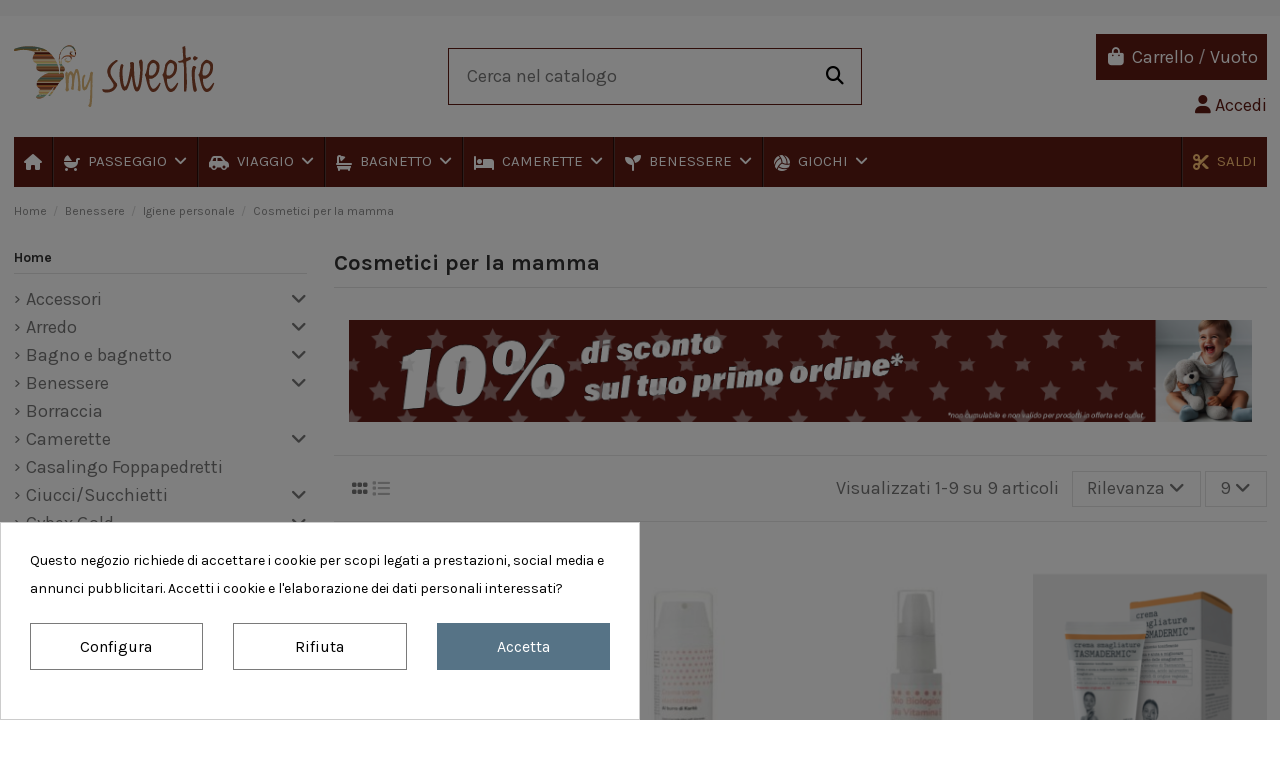

--- FILE ---
content_type: text/html; charset=utf-8
request_url: https://www.mysweetie.it/154-cosmetici-per-la-mamma
body_size: 37902
content:
<!doctype html>
<html lang="it">

<head>
    
        
  <meta charset="utf-8">


  <meta http-equiv="x-ua-compatible" content="ie=edge">



  


  
  



  <title>Cosmetici per la mamma Chicco-Caserta-Campania</title>
  
    
  
  
    
  
  <meta name="description" content="Cosmetici per la mamma Chicco-Caserta-Campania">
  <meta name="keywords" content="Benessere, Cosmetici per la mamma, Chicco, Caserta, Campania">
    
      <link rel="canonical" href="https://www.mysweetie.it/154-cosmetici-per-la-mamma">    

  
      

  
     <meta name='cookiesplus-added' content='true'><script data-keepinline='true' data-cfasync='false'>let cookiesplusCookieValue=null;if(window.cookiesplus_debug){debugger;}
for(let cookie of document.cookie.split(';')){let[cookieName,value]=cookie.trim().split('=');if(cookieName==='cookiesplus'){cookiesplusCookieValue=decodeURIComponent(value);break;}}
if(cookiesplusCookieValue===null){console.log('%ccookiesplus cookie doesn\'t exist','background: red; color: white');throw new Error('cookiesplus cookie not found');}
try{cookiesplusCookieValue=JSON.parse(cookiesplusCookieValue);}catch(e){console.error('Failed to parse cookiesplus cookie value',e);throw new Error('Invalid cookiesplus cookie value');}
const defaultConsents={'ad_storage':false,'ad_user_data':false,'ad_personalization':false,'analytics_storage':false,'functionality_storage':false,'personalization_storage':false,'security_storage':false,};Object.keys(defaultConsents).forEach(function(key){window[key]=false;});if(cookiesplusCookieValue&&cookiesplusCookieValue.consents){const cookiesplusConsents=Object.keys(cookiesplusCookieValue.consents).filter(v=>v.startsWith('cookiesplus-finality'));cookiesplusConsents.forEach(function(key){const consent_type=cookiesplusCookieValue.consent_mode?.[key]?.consent_type;if(typeof cookiesplusCookieValue.consents!=='undefined'&&typeof cookiesplusCookieValue.consents[key]!=='undefined'&&cookiesplusCookieValue.consents[key]==='on'&&consent_type){Object.entries(consent_type).forEach(([innerKey,value])=>{if(value){window[innerKey]=true;}});}});}
window.dataLayer=window.dataLayer||[];function gtag(){dataLayer.push(arguments);}
gtag('consent','default',{'ad_storage':'denied','ad_user_data':'denied','ad_personalization':'denied','analytics_storage':'denied','functionality_storage':'denied','personalization_storage':'denied','security_storage':'denied','wait_for_update':500});gtag('consent','update',{'ad_storage':window.ad_storage?'granted':'denied','ad_user_data':window.ad_user_data?'granted':'denied','ad_personalization':window.ad_personalization?'granted':'denied','analytics_storage':window.analytics_storage?'granted':'denied','functionality_storage':window.functionality_storage?'granted':'denied','personalization_storage':window.personalization_storage?'granted':'denied','security_storage':window.security_storage?'granted':'denied',});if(cookiesplusCookieValue.consent_mode){if(cookiesplusCookieValue.consent_mode['url_passthrough']!==undefined){gtag('set','url_passthrough',cookiesplusCookieValue.consent_mode['url_passthrough']);}
if(cookiesplusCookieValue.consent_mode['ads_data_redaction']!==undefined){gtag('set','ads_data_redaction',cookiesplusCookieValue.consent_mode['ads_data_redaction']);}}</script><script type="application/ld+json">
 {
   "@context": "https://schema.org",
   "@type": "Organization",
   "name" : "My Sweetie",
   "url" : "https://www.mysweetie.it/"
       ,"logo": {
       "@type": "ImageObject",
       "url":"https://www.mysweetie.it/img/logo-17506994361.jpg"
     }
    }
</script>

<script type="application/ld+json">
  {
    "@context": "https://schema.org",
    "@type": "WebPage",
    "isPartOf": {
      "@type": "WebSite",
      "url":  "https://www.mysweetie.it/",
      "name": "My Sweetie"
    },
    "name": "Cosmetici per la mamma Chicco-Caserta-Campania",
    "url":  "https://www.mysweetie.it/154-cosmetici-per-la-mamma"
  }
</script>


  <script type="application/ld+json">
    {
      "@context": "https://schema.org",
      "@type": "BreadcrumbList",
      "itemListElement": [
                  {
            "@type": "ListItem",
            "position": 1,
            "name": "Home",
            "item": "https://www.mysweetie.it/"
          },              {
            "@type": "ListItem",
            "position": 2,
            "name": "Benessere",
            "item": "https://www.mysweetie.it/149-benessere"
          },              {
            "@type": "ListItem",
            "position": 3,
            "name": "Igiene personale",
            "item": "https://www.mysweetie.it/150-igiene-personale"
          },              {
            "@type": "ListItem",
            "position": 4,
            "name": "Cosmetici per la mamma",
            "item": "https://www.mysweetie.it/154-cosmetici-per-la-mamma"
          }          ]
    }
  </script>


  

  
    <script type="application/ld+json">
  {
    "@context": "https://schema.org",
    "@type": "ItemList",
    "itemListElement": [
            {
        "@type": "ListItem",
        "position": 1,
        "name": "Koala - Olio di Mandorle Dolci",
        "url": "https://www.mysweetie.it/cosmetici-per-la-mamma/5017-koala-olio-di-mandorle-dolci-8051938140513.html"
      },          {
        "@type": "ListItem",
        "position": 2,
        "name": "Koala - Crema Antismagliature Gravidanza",
        "url": "https://www.mysweetie.it/cosmetici-per-la-mamma/5018-koala-crema-antismagliature-gravidanza-8051938140490.html"
      },          {
        "@type": "ListItem",
        "position": 3,
        "name": "Koala - Olio Biologico Alla Vitamina E",
        "url": "https://www.mysweetie.it/cosmetici-per-la-mamma/5019-koala-olio-biologico-alla-vitamina-e--8051938140506.html"
      },          {
        "@type": "ListItem",
        "position": 4,
        "name": "Fiocchi Di Riso - Crema Smagliature Tasmadermic",
        "url": "https://www.mysweetie.it/cosmetici-per-la-mamma/5895-fiocchi-di-riso-crema-smagliature-tasmadermic-8058664176328.html"
      },          {
        "@type": "ListItem",
        "position": 5,
        "name": "Fiocchi Di Riso - Olio Smagliature Tasmadermic 150ml",
        "url": "https://www.mysweetie.it/cosmetici-per-la-mamma/5896-fiocchi-di-riso-olio-smagliature-tasmadermic-150ml-8058664176311.html"
      },          {
        "@type": "ListItem",
        "position": 6,
        "name": "Fiocchi Di Riso - Intimo Lenitivo Kalibiotic pH5 240ml",
        "url": "https://www.mysweetie.it/cosmetici-per-la-mamma/5897-fiocchi-di-riso-intimo-lenitivo-kalibiotic-ph5-240ml-8058664176342.html"
      },          {
        "@type": "ListItem",
        "position": 7,
        "name": "Fiocchi Di Riso - Intimo Attivo Kalibiotic pH3.5 240ml",
        "url": "https://www.mysweetie.it/cosmetici-per-la-mamma/5898-fiocchi-di-riso-intimo-attivo-kalibiotic-ph35-240ml-8058664176335.html"
      },          {
        "@type": "ListItem",
        "position": 8,
        "name": "Fiocchi Di Riso - Intimo Kalibiotic pH 5.5 240ml",
        "url": "https://www.mysweetie.it/cosmetici-per-la-mamma/5899-fiocchi-di-riso-intimo-kalibiotic-ph-55-240ml-8058664176359.html"
      },          {
        "@type": "ListItem",
        "position": 9,
        "name": "Chicco - Olio Pre e Post Parto",
        "url": "https://www.mysweetie.it/cosmetici-per-la-mamma/5981-chicco-olio-pre-e-post-parto-8058664175918.html"
      }        ]
  }
</script>


  
    
  



    <meta property="og:title" content="Cosmetici per la mamma Chicco-Caserta-Campania"/>
    <meta property="og:url" content="https://www.mysweetie.it/154-cosmetici-per-la-mamma"/>
    <meta property="og:site_name" content="My Sweetie"/>
    <meta property="og:description" content="Cosmetici per la mamma Chicco-Caserta-Campania">
    <meta property="og:type" content="website">


            
          <meta property="og:image" content="https://www.mysweetie.it/img/logo-17506994361.jpg" />
    
    





      <meta name="viewport" content="width=device-width, initial-scale=1">
  




  <link rel="icon" type="image/vnd.microsoft.icon" href="https://www.mysweetie.it/img/favicon-1.ico?1750937557">
  <link rel="shortcut icon" type="image/x-icon" href="https://www.mysweetie.it/img/favicon-1.ico?1750937557">
    




    <link rel="stylesheet" href="https://www.mysweetie.it/themes/warehouse/assets/cache/theme-96aeab31.css" type="text/css" media="all">




<link rel="preload" as="font"
      href="https://www.mysweetie.it/themes/warehouse/assets/css/font-awesome/webfonts/fa-brands-400.woff2"
      type="font/woff2" crossorigin="anonymous">

<link rel="preload" as="font"
      href="https://www.mysweetie.it/themes/warehouse/assets/css/font-awesome/webfonts/fa-regular-400.woff2"
      type="font/woff2" crossorigin="anonymous">

<link rel="preload" as="font"
      href="https://www.mysweetie.it/themes/warehouse/assets/css/font-awesome/webfonts/fa-solid-900.woff2"
      type="font/woff2" crossorigin="anonymous">

<link rel="preload" as="font"
      href="https://www.mysweetie.it/themes/warehouse/assets/css/font-awesome/webfonts/fa-brands-400.woff2"
      type="font/woff2" crossorigin="anonymous">


<link  rel="preload stylesheet"  as="style" href="https://www.mysweetie.it/themes/warehouse/assets/css/font-awesome/css/font-awesome-preload.css?v=6.7.2"
       type="text/css" crossorigin="anonymous">





  

  <script>
        var C_P_CMS_PAGE = 0;
        var C_P_CONSENT_DOWNLOAD = "https:\/\/www.mysweetie.it\/module\/cookiesplus\/front";
        var C_P_COOKIE_CONFIG = {"5":{"cookies":[{"name":"cookiesplus"},{"name":"PrestaShop-#"}]},"7":{"consent_type":{"analytics_storage":true},"firingEvent":""},"8":{"cookies":[{"name":"fr"},{"name":"tr"},{"name":"_fbp"}],"consent_type":{"ad_storage":true,"ad_user_data":true,"ad_personalization":true},"firingEvent":""}};
        var C_P_COOKIE_VALUE = "{}";
        var C_P_DATE = "2026-01-22 07:13:27";
        var C_P_DISPLAY_AGAIN = 0;
        var C_P_DOMAIN = ".mysweetie.it";
        var C_P_EXPIRY = 365;
        var C_P_FINALITIES_COUNT = 3;
        var C_P_NOT_AVAILABLE_OUTSIDE_EU = 1;
        var C_P_OVERLAY = "1";
        var C_P_OVERLAY_OPACITY = "0.5";
        var C_P_REFRESH = 0;
        var PS_COOKIE_SAMESITE = "Lax";
        var PS_COOKIE_SECURE = 1;
        var StaticSliders = [];
        var elementorFrontendConfig = {"isEditMode":"","stretchedSectionContainer":"","instagramToken":false,"is_rtl":false,"ajax_csfr_token_url":"https:\/\/www.mysweetie.it\/module\/iqitelementor\/Actions?process=handleCsfrToken&ajax=1"};
        var iqitTheme = {"rm_sticky":"0","rm_breakpoint":0,"op_preloader":"0","cart_style":"side","cart_confirmation":"modal","h_layout":"1","f_fixed":"","f_layout":"2","h_absolute":"0","h_sticky":"menu","hw_width":"inherit","mm_content":"desktop","hm_submenu_width":"default","h_search_type":"full","pl_lazyload":true,"pl_infinity":false,"pl_rollover":true,"pl_crsl_autoplay":false,"pl_slider_ld":4,"pl_slider_d":3,"pl_slider_t":2,"pl_slider_p":2,"pp_thumbs":"bottom","pp_zoom":"inner","pp_image_layout":"carousel","pp_tabs":"tabh","pl_grid_qty":false};
        var iqitcompare = {"nbProducts":0};
        var iqitcountdown_days = "d.";
        var iqitextendedproduct = {"speed":"70","hook":"modal"};
        var iqitfdc_from = 0;
        var iqitmegamenu = {"sticky":"false","containerSelector":"#wrapper > .container"};
        var iqitreviews = [];
        var prestashop = {"cart":{"products":[],"totals":{"total":{"type":"total","label":"Totale","amount":0,"value":"0,00\u00a0\u20ac"},"total_including_tax":{"type":"total","label":"Totale (tasse incl.)","amount":0,"value":"0,00\u00a0\u20ac"},"total_excluding_tax":{"type":"total","label":"Totale (tasse escl.)","amount":0,"value":"0,00\u00a0\u20ac"}},"subtotals":{"products":{"type":"products","label":"Totale parziale","amount":0,"value":"0,00\u00a0\u20ac"},"discounts":null,"shipping":{"type":"shipping","label":"Spedizione","amount":0,"value":""},"tax":{"type":"tax","label":"Iva inclusa","amount":0,"value":"0,00\u00a0\u20ac"}},"products_count":0,"summary_string":"0 articoli","vouchers":{"allowed":1,"added":[]},"discounts":[],"minimalPurchase":0,"minimalPurchaseRequired":""},"currency":{"id":1,"name":"Euro","iso_code":"EUR","iso_code_num":"978","sign":"\u20ac"},"customer":{"lastname":null,"firstname":null,"email":null,"birthday":null,"newsletter":null,"newsletter_date_add":null,"optin":null,"website":null,"company":null,"siret":null,"ape":null,"is_logged":false,"gender":{"type":null,"name":null},"addresses":[]},"country":{"id_zone":"1","id_currency":"0","call_prefix":"39","iso_code":"IT","active":"1","contains_states":"1","need_identification_number":"0","need_zip_code":"1","zip_code_format":"NNNNN","display_tax_label":"1","name":"Italia","id":10},"language":{"name":"Italiano (Italian)","iso_code":"it","locale":"it-IT","language_code":"it","active":"1","is_rtl":"0","date_format_lite":"d\/m\/Y","date_format_full":"d\/m\/Y H:i:s","id":1},"page":{"title":"","canonical":"https:\/\/www.mysweetie.it\/154-cosmetici-per-la-mamma","meta":{"title":"Cosmetici per la mamma Chicco-Caserta-Campania","description":"Cosmetici per la mamma Chicco-Caserta-Campania","keywords":"Benessere, Cosmetici per la mamma, Chicco, Caserta, Campania","robots":"index"},"page_name":"category","body_classes":{"lang-it":true,"lang-rtl":false,"country-IT":true,"currency-EUR":true,"layout-left-column":true,"page-category":true,"tax-display-enabled":true,"page-customer-account":false,"category-id-154":true,"category-Cosmetici per la mamma":true,"category-id-parent-150":true,"category-depth-level-4":true},"admin_notifications":[],"password-policy":{"feedbacks":{"0":"Molto debole","1":"Debole","2":"Media","3":"Forte","4":"Molto forte","Straight rows of keys are easy to guess":"I tasti consecutivi sono facili da indovinare","Short keyboard patterns are easy to guess":"Gli schemi brevi sulla tastiera sono facili da indovinare","Use a longer keyboard pattern with more turns":"Utilizza uno schema pi\u00f9 lungo sulla tastiera con pi\u00f9 variazioni","Repeats like \"aaa\" are easy to guess":"Le ripetizioni come \u201caaa\u201d sono facili da indovinare","Repeats like \"abcabcabc\" are only slightly harder to guess than \"abc\"":"Le ripetizioni come \u201cabcabcabc\u201d sono solo leggermente pi\u00f9 difficili da indovinare rispetto ad \u201cabc\u201d","Sequences like abc or 6543 are easy to guess":"Le sequenze come \"abc\" o 6543 sono facili da indovinare","Recent years are easy to guess":"Gli anni recenti sono facili da indovinare","Dates are often easy to guess":"Le date sono spesso facili da indovinare","This is a top-10 common password":"Questa \u00e8 una delle 10 password pi\u00f9 comuni","This is a top-100 common password":"Questa \u00e8 una delle 100 password pi\u00f9 comuni","This is a very common password":"Questa password \u00e8 molto comune","This is similar to a commonly used password":"Questa password \u00e8 simile a un\u2019altra comunemente utilizzata","A word by itself is easy to guess":"Una parola di per s\u00e9 \u00e8 facile da indovinare","Names and surnames by themselves are easy to guess":"Nomi e cognomi sono di per s\u00e9 facili da indovinare","Common names and surnames are easy to guess":"Nomi e cognomi comuni sono facili da indovinare","Use a few words, avoid common phrases":"Utilizza diverse parole, evita le frasi comuni","No need for symbols, digits, or uppercase letters":"Nessun bisogno di simboli, cifre o lettere maiuscole","Avoid repeated words and characters":"Evita parole e caratteri ripetuti","Avoid sequences":"Evita le sequenze","Avoid recent years":"Evita gli anni recenti","Avoid years that are associated with you":"Evita gli anni associati a te","Avoid dates and years that are associated with you":"Evita date e anni associati a te","Capitalization doesn't help very much":"Le maiuscole non sono molto efficaci","All-uppercase is almost as easy to guess as all-lowercase":"Tutto maiuscolo \u00e8 quasi altrettanto facile da indovinare di tutto minuscolo","Reversed words aren't much harder to guess":"Le parole al contrario non sono molto pi\u00f9 difficili da indovinare","Predictable substitutions like '@' instead of 'a' don't help very much":"Sostituzioni prevedibili come \"@\" invece di \"a\" non sono molto efficaci","Add another word or two. Uncommon words are better.":"Aggiungi una o due parole in pi\u00f9. Le parole insolite sono pi\u00f9 sicure."}}},"shop":{"name":"My Sweetie","logo":"https:\/\/www.mysweetie.it\/img\/logo-17506994361.jpg","stores_icon":"https:\/\/www.mysweetie.it\/img\/logo_stores.png","favicon":"https:\/\/www.mysweetie.it\/img\/favicon-1.ico"},"core_js_public_path":"\/themes\/","urls":{"base_url":"https:\/\/www.mysweetie.it\/","current_url":"https:\/\/www.mysweetie.it\/154-cosmetici-per-la-mamma","shop_domain_url":"https:\/\/www.mysweetie.it","img_ps_url":"https:\/\/www.mysweetie.it\/img\/","img_cat_url":"https:\/\/www.mysweetie.it\/img\/c\/","img_lang_url":"https:\/\/www.mysweetie.it\/img\/l\/","img_prod_url":"https:\/\/www.mysweetie.it\/img\/p\/","img_manu_url":"https:\/\/www.mysweetie.it\/img\/m\/","img_sup_url":"https:\/\/www.mysweetie.it\/img\/su\/","img_ship_url":"https:\/\/www.mysweetie.it\/img\/s\/","img_store_url":"https:\/\/www.mysweetie.it\/img\/st\/","img_col_url":"https:\/\/www.mysweetie.it\/img\/co\/","img_url":"https:\/\/www.mysweetie.it\/themes\/warehouse\/assets\/img\/","css_url":"https:\/\/www.mysweetie.it\/themes\/warehouse\/assets\/css\/","js_url":"https:\/\/www.mysweetie.it\/themes\/warehouse\/assets\/js\/","pic_url":"https:\/\/www.mysweetie.it\/upload\/","theme_assets":"https:\/\/www.mysweetie.it\/themes\/warehouse\/assets\/","theme_dir":"https:\/\/www.mysweetie.it\/themes\/warehouse\/","pages":{"address":"https:\/\/www.mysweetie.it\/indirizzo","addresses":"https:\/\/www.mysweetie.it\/indirizzi","authentication":"https:\/\/www.mysweetie.it\/login","manufacturer":"https:\/\/www.mysweetie.it\/marche","cart":"https:\/\/www.mysweetie.it\/carrello","category":"https:\/\/www.mysweetie.it\/index.php?controller=category","cms":"https:\/\/www.mysweetie.it\/index.php?controller=cms","contact":"https:\/\/www.mysweetie.it\/contattaci","discount":"https:\/\/www.mysweetie.it\/buoni-sconto","guest_tracking":"https:\/\/www.mysweetie.it\/tracciatura-ospite","history":"https:\/\/www.mysweetie.it\/cronologia-ordini","identity":"https:\/\/www.mysweetie.it\/dati-personali","index":"https:\/\/www.mysweetie.it\/","my_account":"https:\/\/www.mysweetie.it\/account","order_confirmation":"https:\/\/www.mysweetie.it\/conferma-ordine","order_detail":"https:\/\/www.mysweetie.it\/index.php?controller=order-detail","order_follow":"https:\/\/www.mysweetie.it\/segui-ordine","order":"https:\/\/www.mysweetie.it\/ordine","order_return":"https:\/\/www.mysweetie.it\/index.php?controller=order-return","order_slip":"https:\/\/www.mysweetie.it\/buono-ordine","pagenotfound":"https:\/\/www.mysweetie.it\/pagina-non-trovata","password":"https:\/\/www.mysweetie.it\/recupero-password","pdf_invoice":"https:\/\/www.mysweetie.it\/index.php?controller=pdf-invoice","pdf_order_return":"https:\/\/www.mysweetie.it\/index.php?controller=pdf-order-return","pdf_order_slip":"https:\/\/www.mysweetie.it\/index.php?controller=pdf-order-slip","prices_drop":"https:\/\/www.mysweetie.it\/offerte","product":"https:\/\/www.mysweetie.it\/index.php?controller=product","registration":"https:\/\/www.mysweetie.it\/registrazione","search":"https:\/\/www.mysweetie.it\/ricerca","sitemap":"https:\/\/www.mysweetie.it\/mappa-del-sito","stores":"https:\/\/www.mysweetie.it\/negozi","supplier":"https:\/\/www.mysweetie.it\/fornitori","new_products":"https:\/\/www.mysweetie.it\/nuovi-prodotti","brands":"https:\/\/www.mysweetie.it\/marche","register":"https:\/\/www.mysweetie.it\/registrazione","order_login":"https:\/\/www.mysweetie.it\/ordine?login=1"},"alternative_langs":[],"actions":{"logout":"https:\/\/www.mysweetie.it\/?mylogout="},"no_picture_image":{"bySize":{"small_default":{"url":"https:\/\/www.mysweetie.it\/img\/p\/it-default-small_default.jpg","width":98,"height":127},"cart_default":{"url":"https:\/\/www.mysweetie.it\/img\/p\/it-default-cart_default.jpg","width":125,"height":162},"home_default":{"url":"https:\/\/www.mysweetie.it\/img\/p\/it-default-home_default.jpg","width":236,"height":305},"large_default":{"url":"https:\/\/www.mysweetie.it\/img\/p\/it-default-large_default.jpg","width":381,"height":492},"medium_default":{"url":"https:\/\/www.mysweetie.it\/img\/p\/it-default-medium_default.jpg","width":452,"height":584},"thickbox_default":{"url":"https:\/\/www.mysweetie.it\/img\/p\/it-default-thickbox_default.jpg","width":1100,"height":1422}},"small":{"url":"https:\/\/www.mysweetie.it\/img\/p\/it-default-small_default.jpg","width":98,"height":127},"medium":{"url":"https:\/\/www.mysweetie.it\/img\/p\/it-default-large_default.jpg","width":381,"height":492},"large":{"url":"https:\/\/www.mysweetie.it\/img\/p\/it-default-thickbox_default.jpg","width":1100,"height":1422},"legend":""}},"configuration":{"display_taxes_label":true,"display_prices_tax_incl":true,"is_catalog":false,"show_prices":true,"opt_in":{"partner":true},"quantity_discount":{"type":"discount","label":"Sconto unit\u00e0"},"voucher_enabled":1,"return_enabled":0},"field_required":[],"breadcrumb":{"links":[{"title":"Home","url":"https:\/\/www.mysweetie.it\/"},{"title":"Benessere","url":"https:\/\/www.mysweetie.it\/149-benessere"},{"title":"Igiene personale","url":"https:\/\/www.mysweetie.it\/150-igiene-personale"},{"title":"Cosmetici per la mamma","url":"https:\/\/www.mysweetie.it\/154-cosmetici-per-la-mamma"}],"count":4},"link":{"protocol_link":"https:\/\/","protocol_content":"https:\/\/"},"time":1769062407,"static_token":"9ed0d93d6b9a3bf3faae6a7385d20c67","token":"233c6b7ed8ddc71ec073a6240a78a8c3","debug":false};
        var prestashopFacebookAjaxController = "https:\/\/www.mysweetie.it\/module\/ps_facebook\/Ajax";
        var psemailsubscription_subscription = "https:\/\/www.mysweetie.it\/module\/ps_emailsubscription\/subscription";
        var sb_id_shop = 1;
        var static_blocks = [{"id_static_block":"3","id_static_block_template":"0","hook":"displayProductAdditionalInfo","editor":"2","status":"1","custom_css":"0","title_active":"0","position":"2","css":"","date_from":"0000-00-00 00:00:00","date_to":"0000-00-00 00:00:00","date_add":"2025-09-05 11:26:12","date_upd":"2025-09-05 11:28:19","id_lang":"1","block_title":"Quax","content":"<p style=\"text-align: center;\"><strong><span style=\"color: #d0121a;\">Consegnato in 15\/20 giorni lavorativi<\/span><\/strong><\/p>","id_group":"1","conditions":{"23":[{"id_static_block_html_rule_condition_group":"23","id_static_block":"3","id_static_block_html_rule_condition":"24","type":"manufacturer","operator":"equals","value":"70"}]}}];
      </script>



  <style>div#cookiesplus-modal,#cookiesplus-modal>div,#cookiesplus-modal p{background-color:#fff !important}#cookiesplus-modal>div,#cookiesplus-modal p{color:#000 !important}#cookiesplus-modal button.cookiesplus-accept,#cookiesplus-modal button.cookiesplus-accept-encourage{background-color:#567386}#cookiesplus-modal button.cookiesplus-accept,#cookiesplus-modal button.cookiesplus-accept-encourage{border:1px solid #567386}#cookiesplus-modal button.cookiesplus-accept,#cookiesplus-modal button.cookiesplus-accept-encourage{color:#fff}#cookiesplus-modal button.cookiesplus-accept,#cookiesplus-modal button.cookiesplus-accept-encourage{font-size:16px}#cookiesplus-modal button.cookiesplus-more-information{background-color:#fff}#cookiesplus-modal button.cookiesplus-more-information{border:1px solid #7a7a7a}#cookiesplus-modal button.cookiesplus-more-information{color:#000}#cookiesplus-modal button.cookiesplus-more-information{font-size:16px}#cookiesplus-modal button.cookiesplus-reject,#cookiesplus-modal button.cookiesplus-reject-encourage{background-color:#fff}#cookiesplus-modal button.cookiesplus-reject,#cookiesplus-modal button.cookiesplus-reject-encourage{border:1px solid #7a7a7a}#cookiesplus-modal button.cookiesplus-reject,#cookiesplus-modal button.cookiesplus-reject-encourage{color:#000}#cookiesplus-modal button.cookiesplus-reject,#cookiesplus-modal button.cookiesplus-reject-encourage{font-size:16px}#cookiesplus-modal button.cookiesplus-save:not([disabled]){background-color:#fff}#cookiesplus-modal button.cookiesplus-save:not([disabled]){border:1px solid #7a7a7a}#cookiesplus-modal button.cookiesplus-save:not([disabled]){color:#000}#cookiesplus-modal button.cookiesplus-save{font-size:16px}#cookiesplus-tab{bottom:0;left:0}</style>
<script type="text/javascript" src="https://ajax.googleapis.com/ajax/libs/jquery/3.6.1/jquery.min.js"></script><script type="text/javascript">
$(document).ready(function() {
	$('.static_block_content').each(function() {
		var ids = $(this).attr('id').split('_');
		var id_static_block = ids[1];
		if (typeof static_blocks !== 'undefined' && static_blocks.length) {
			for (var i = 0; i < static_blocks.length; i++) {
				if (id_static_block == parseInt(static_blocks[i].id_static_block)) {
					if (parseInt(static_blocks[i].id_static_block_template) && static_blocks[i].template) {
						$(this).html(static_blocks[i].template);
					} else {
						$(this).html(static_blocks[i].content);
					}
				}
			}
		}
	});
});
</script>


            <script id="js-rcpgtm-config" type="application/json">{"bing":{"tracking_id":"","feed":{"id_product_prefix":"","id_product_source_key":"id_product","id_variant_prefix":"","id_variant_source_key":"id_attribute"}},"context":{"browser":{"device_type":1},"localization":{"id_country":10,"country_code":"IT","id_currency":1,"currency_code":"EUR","id_lang":1,"lang_code":"it"},"page":{"controller_name":"category","products_per_page":24,"category":{"id_category":154,"name":"Cosmetici per la mamma","path":["Home","Benessere","Igiene personale","Cosmetici per la mamma"]},"search_term":""},"shop":{"id_shop":1,"shop_name":"My Sweetie","base_dir":"https:\/\/www.mysweetie.it\/"},"tracking_module":{"module_name":"rcpgtagmanager","module_version":"4.4.6","checkout_module":{"module":"default","controller":"order"},"service_version":"8","token":"bf5fde0684e766b736fd2dfff6a0398b"},"user":[]},"criteo":{"tracking_id":"","feed":{"id_product_prefix":"","id_product_source_key":"id_product","id_variant_prefix":"","id_variant_source_key":"id_attribute"}},"facebook":{"tracking_id":"","feed":{"id_product_prefix":"","id_product_source_key":"id_product","id_variant_prefix":"","id_variant_source_key":"id_attribute"}},"ga4":{"tracking_id":"","server_container_url":"","is_url_passthrough":true,"is_data_import":false},"gads":{"tracking_id":"","merchant_id":"","conversion_labels":{"create_account":"","product_view":"","add_to_cart":"","begin_checkout":"","purchase":""},"is_custom_remarketing":false},"gtm":{"tracking_id":"","is_internal_traffic":false,"script_url":"https:\/\/www.googletagmanager.com\/gtm.js","data_layer_name":"dataLayer","id_parameter":"id","override_tracking_id":""},"google_feed":{"id_product_prefix":"","id_product_source_key":"id_product","id_variant_prefix":"","id_variant_source_key":"id_attribute"},"kelkoo":{"tracking_list":[],"feed":{"id_product_prefix":"","id_product_source_key":"id_product","id_variant_prefix":"","id_variant_source_key":"id_attribute"}},"pinterest":{"tracking_id":"","feed":{"id_product_prefix":"","id_product_source_key":"id_product","id_variant_prefix":"","id_variant_source_key":"id_attribute"}},"tiktok":{"tracking_id":"","feed":{"id_product_prefix":"","id_product_source_key":"id_product","id_variant_prefix":"","id_variant_source_key":"id_attribute"}},"twitter":{"tracking_id":"","events":{"add_to_cart_id":"","payment_info_id":"","checkout_initiated_id":"","product_view_id":"","lead_id":"","purchase_id":"","search_id":""},"feed":{"id_product_prefix":"","id_product_source_key":"id_product","id_variant_prefix":"","id_variant_source_key":"id_attribute"}}}</script>

        <script type="text/javascript" data-keepinline="true" data-cfasync="false">
            
            const rcpgtm_config = document.getElementById('js-rcpgtm-config') ?
                JSON.parse(document.getElementById('js-rcpgtm-config').textContent) :
                {}
            ;

            if (typeof rcpgtm_config === 'object' && rcpgtm_config.gtm?.tracking_id && rcpgtm_config.context?.browser) {
                rcpgtm_config.context.browser.user_agent = navigator.userAgent;
                rcpgtm_config.context.browser.navigator_lang = navigator.language || navigator.userLanguage;
                rcpgtm_config.context.browser.fingerprint = JSON.parse(window.localStorage.getItem('RCFingerprint'))?.value || window.crypto.randomUUID();
                rcpgtm_config.context.page.fingerprint = window.crypto.randomUUID();
                document.getElementById('js-rcpgtm-config').textContent = JSON.stringify(rcpgtm_config);

                window[rcpgtm_config.gtm.data_layer_name] = window[rcpgtm_config.gtm.data_layer_name] || [];

                const data_init = {
                    config: (({ gtm, context, ...rest }) => rest)(rcpgtm_config),
                    context: {
                        browser: {
                            ...rcpgtm_config.context.browser,
                            is_internal_traffic: rcpgtm_config.gtm.is_internal_traffic
                        },
                        page: (({ products_per_page, ...rest }) => rest)(rcpgtm_config.context.page),
                        localization: rcpgtm_config.context.localization,
                        shop: rcpgtm_config.context.shop,
                        user: rcpgtm_config.context.user,
                    },
                };

                window[rcpgtm_config.gtm.data_layer_name].push(data_init);

                (function(w,d,s,l,u,p,i){
                    w[l]=w[l]||[];w[l].push({'gtm.start': new Date().getTime(),event:'gtm.js'});
                    var f=d.getElementsByTagName(s)[0],j=d.createElement(s),dl=l!='dataLayer'?'&l='+l:'';
                    j.async=true;
                    j.src=u+'?'+p+'='+i+dl;
                    f.parentNode.insertBefore(j,f);
                })(window, document, 'script', rcpgtm_config.gtm.data_layer_name, rcpgtm_config.gtm.script_url, rcpgtm_config.gtm.id_parameter, rcpgtm_config.gtm.override_tracking_id || rcpgtm_config.gtm.tracking_id);
            }
            
        </script>
    



    
    
    </head>

<body id="category" class="lang-it country-it currency-eur layout-left-column page-category tax-display-enabled category-id-154 category-cosmetici-per-la-mamma category-id-parent-150 category-depth-level-4 body-desktop-header-style-w-1">


    




    


<main id="main-page-content"  >
    
            

    <header id="header" class="desktop-header-style-w-1">
        
            
  <div class="header-banner">
    
  </div>




            <nav class="header-nav">
        <div class="container">
    
        <div class="row justify-content-between">
            <div class="col col-auto col-md left-nav">
                                
            </div>
            <div class="col col-auto center-nav text-center">
                
             </div>
            <div class="col col-auto col-md right-nav text-right">
                
             </div>
        </div>

                        </div>
            </nav>
        



<div id="desktop-header" class="desktop-header-style-1">
    
            
<div class="header-top">
    <div id="desktop-header-container" class="container">
        <div class="row align-items-center">
                            <div class="col col-auto col-header-left">
                    <div id="desktop_logo">
                        
  <a href="https://www.mysweetie.it/">
    <img class="logo img-fluid"
         src="https://www.mysweetie.it/img/logo-17506994361.jpg"
                  alt="My Sweetie"
         width="201"
         height="62"
    >
  </a>

                    </div>
                    
                </div>
                <div class="col col-header-center">
                                        <!-- Block search module TOP -->

<!-- Block search module TOP -->
<div id="search_widget" class="search-widget" data-search-controller-url="https://www.mysweetie.it/module/iqitsearch/searchiqit">
    <form method="get" action="https://www.mysweetie.it/module/iqitsearch/searchiqit">
        <div class="input-group">
            <input type="text" name="s" value="" data-all-text="Visualizza tutti i risultati"
                   data-blog-text="Blog post"
                   data-product-text="Prodotto"
                   data-brands-text="Marca"
                   autocomplete="off" autocorrect="off" autocapitalize="off" spellcheck="false"
                   placeholder="Cerca nel catalogo" class="form-control form-search-control" />
            <button type="submit" class="search-btn" aria-label="Cerca nel catalogo">
                <i class="fa fa-search"></i>
            </button>
        </div>
    </form>
</div>
<!-- /Block search module TOP -->

<!-- /Block search module TOP -->


                    
                </div>
                        <div class="col col-auto col-header-right text-right">
                                    
                                            <div id="ps-shoppingcart-wrapper">
    <div id="ps-shoppingcart"
         class="header-cart-default ps-shoppingcart side-cart">
         <div id="blockcart" class="blockcart cart-preview"
         data-refresh-url="//www.mysweetie.it/module/ps_shoppingcart/ajax">
        <a id="cart-toogle" class="cart-toogle header-btn header-cart-btn" data-bs-toggle="dropdown" data-bs-display="static" data-bs-auto-close="outside">
            <i class="fa fa-shopping-bag fa-fw icon" aria-hidden="true"><span class="cart-products-count-btn  d-none">0</span></i>
            <span class="info-wrapper">
            <span class="title">Carrello</span>
            <span class="cart-toggle-details">
            <span class="text-faded cart-separator"> / </span>
                            Vuoto
                        </span>
            </span>
        </a>
        <div id="_desktop_blockcart-content" class="dropdown-menu-custom dropdown-menu">
    <div id="blockcart-content" class="blockcart-content">
        <div class="cart-title">
            <div class="w-100 d-flex align-items-center justify-content-between">
                <span class="modal-title flex-grow-1 text-truncate">Carrello</span>
                <button type="button" id="js-cart-close" class="close flex-shrink-0 ms-2">
                    <span>×</span>
                </button>
             </div>     <hr>
        </div>

                    <span class="no-items">Non ci sono più articoli nel tuo carrello</span>
            </div>
</div> </div>




    </div>
</div>

                                        
                
                <div id="user_info">
            <a
                href="https://www.mysweetie.it/login?back=https%3A%2F%2Fwww.mysweetie.it%2F154-cosmetici-per-la-mamma"
                title="Accedi al tuo account cliente"
                rel="nofollow"
        ><i class="fa fa-user" aria-hidden="true"></i>
            <span>Accedi</span>
        </a>
    </div>


                
            </div>
            <div class="col-12">
                <div class="row">
                    
                </div>
            </div>
        </div>
    </div>
</div>
<div class="container iqit-megamenu-container"><div id="iqitmegamenu-wrapper" class="iqitmegamenu-wrapper iqitmegamenu-all">
	<div class="container container-iqitmegamenu">
		<div id="iqitmegamenu-horizontal" class="iqitmegamenu  clearfix" role="navigation">

						
			<nav id="cbp-hrmenu" class="cbp-hrmenu cbp-horizontal cbp-hrsub-narrow">
				<ul>
											<li id="cbp-hrmenu-tab-1"
							class="cbp-hrmenu-tab cbp-hrmenu-tab-1 cbp-onlyicon ">
							<a href="https://www.mysweetie.it/" class="nav-link" 
										>
										

										<span class="cbp-tab-title"> <i
												class="icon fa fa-home cbp-mainlink-icon"></i>
											</span>
																			</a>
																</li>
												<li id="cbp-hrmenu-tab-4"
							class="cbp-hrmenu-tab cbp-hrmenu-tab-4  cbp-has-submeu">
							<a href="https://www.mysweetie.it/10-passeggio" class="nav-link" 
										>
										

										<span class="cbp-tab-title"> <i
												class="icon fa fa-solid fa-baby-carriage cbp-mainlink-icon"></i>
											PASSEGGIO											<i class="fa fa-angle-down cbp-submenu-aindicator"></i></span>
																			</a>
																			<div class="cbp-hrsub col-8">
											<div class="cbp-hrsub-inner">
												<div class="container iqitmegamenu-submenu-container">
													
																																													




<div class="row menu_row menu-element  first_rows menu-element-id-1">
                

                                                




    <div class="col-4 cbp-menu-column cbp-menu-element menu-element-id-3 ">
        <div class="cbp-menu-column-inner">
                        
                
                
                    
                                                    <div class="row cbp-categories-row">
                                                                                                            <div class="col-12">
                                            <div class="cbp-category-link-w"><a href="https://www.mysweetie.it/11-passeggini"
                                                                                class="cbp-column-title nav-link cbp-category-title">Passeggini</a>
                                                                                                                                                    
    <ul class="cbp-links cbp-category-tree"><li ><div class="cbp-category-link-w"><a href="https://www.mysweetie.it/12-passeggini-leggeri">Passeggini Leggeri</a></div></li><li ><div class="cbp-category-link-w"><a href="https://www.mysweetie.it/13-passeggini-trio-e-duo-">Passeggini Trio e duo</a></div></li><li ><div class="cbp-category-link-w"><a href="https://www.mysweetie.it/14-passeggini-gemellari">Passeggini gemellari</a></div></li><li ><div class="cbp-category-link-w"><a href="https://www.mysweetie.it/15-passeggini-3-ruote">Passeggini 3 ruote</a></div></li><li ><div class="cbp-category-link-w"><a href="https://www.mysweetie.it/16-passeggini-4-ruote">Passeggini 4 ruote</a></div></li><li ><div class="cbp-category-link-w"><a href="https://www.mysweetie.it/17-navicelle">Navicelle</a></div></li><li ><div class="cbp-category-link-w"><a href="https://www.mysweetie.it/18-sedute-per-passeggino">Sedute per passeggino</a></div></li><li ><div class="cbp-category-link-w"><a href="https://www.mysweetie.it/19-telai-passeggini">Telai passeggini</a></div></li><li ><div class="cbp-category-link-w"><a href="https://www.mysweetie.it/20-omologazione-bagaglio-a-mano">Omologazione bagaglio a mano</a></div></li></ul>

                                                                                            </div>
                                        </div>
                                                                                                </div>
                                            
                
            

            
            </div>    </div>
                                    




    <div class="col-4 cbp-menu-column cbp-menu-element menu-element-id-4 ">
        <div class="cbp-menu-column-inner">
                        
                
                
                    
                                                    <div class="row cbp-categories-row">
                                                                                                            <div class="col-12">
                                            <div class="cbp-category-link-w"><a href="https://www.mysweetie.it/21-accessori-da-passeggio"
                                                                                class="cbp-column-title nav-link cbp-category-title">Accessori da passeggio</a>
                                                                                                                                                    
    <ul class="cbp-links cbp-category-tree"><li ><div class="cbp-category-link-w"><a href="https://www.mysweetie.it/22-coprigambe">Coprigambe</a></div></li><li ><div class="cbp-category-link-w"><a href="https://www.mysweetie.it/23-pedane">Pedane</a></div></li><li ><div class="cbp-category-link-w"><a href="https://www.mysweetie.it/24-parapioggia">Parapioggia</a></div></li><li ><div class="cbp-category-link-w"><a href="https://www.mysweetie.it/25-borse">Borse</a></div></li><li ><div class="cbp-category-link-w"><a href="https://www.mysweetie.it/26-cappottine">Cappottine</a></div></li><li ><div class="cbp-category-link-w"><a href="https://www.mysweetie.it/27-sacchi-per-carrozzina">Sacchi per carrozzina</a></div></li><li ><div class="cbp-category-link-w"><a href="https://www.mysweetie.it/28-materassini">Materassini</a></div></li><li ><div class="cbp-category-link-w"><a href="https://www.mysweetie.it/29-barre-di-protezione">Barre di protezione</a></div></li><li ><div class="cbp-category-link-w"><a href="https://www.mysweetie.it/30-porta-bevande">Porta bevande</a></div></li><li ><div class="cbp-category-link-w"><a href="https://www.mysweetie.it/31-varie">Varie</a></div></li></ul>

                                                                                            </div>
                                        </div>
                                                                                                </div>
                                            
                
            

            
            </div>    </div>
                                    




    <div class="col-4 cbp-menu-column cbp-menu-element menu-element-id-5 ">
        <div class="cbp-menu-column-inner">
                        
                
                
                    
                                                    <div class="row cbp-categories-row">
                                                                                                            <div class="col-12">
                                            <div class="cbp-category-link-w"><a href="https://www.mysweetie.it/32-marsupi"
                                                                                class="cbp-column-title nav-link cbp-category-title">Marsupi</a>
                                                                                                                                                    
    <ul class="cbp-links cbp-category-tree"><li ><div class="cbp-category-link-w"><a href="https://www.mysweetie.it/33-marsupio-360">Marsupio 360</a></div></li><li ><div class="cbp-category-link-w"><a href="https://www.mysweetie.it/34-marsupio-0-9-kg">Marsupio 0-9 kg</a></div></li><li ><div class="cbp-category-link-w"><a href="https://www.mysweetie.it/35-marsupio-0-15-kg">Marsupio 0-15 kg</a></div></li><li ><div class="cbp-category-link-w"><a href="https://www.mysweetie.it/36-marsupio-0-18-kg">Marsupio 0-18 kg</a></div></li></ul>

                                                                                            </div>
                                        </div>
                                                                                                </div>
                                            
                
            

            
            </div>    </div>
                            
                </div>
																													
																									</div>
											</div>
										</div>
																</li>
												<li id="cbp-hrmenu-tab-5"
							class="cbp-hrmenu-tab cbp-hrmenu-tab-5  cbp-has-submeu">
							<a href="https://www.mysweetie.it/" class="nav-link" 
										>
										

										<span class="cbp-tab-title"> <i
												class="icon fa fa-solid fa-car-side cbp-mainlink-icon"></i>
											VIAGGIO											<i class="fa fa-angle-down cbp-submenu-aindicator"></i></span>
																			</a>
																			<div class="cbp-hrsub col-8">
											<div class="cbp-hrsub-inner">
												<div class="container iqitmegamenu-submenu-container">
													
																																													




<div class="row menu_row menu-element  first_rows menu-element-id-1">
                

                                                




    <div class="col-4 cbp-menu-column cbp-menu-element menu-element-id-2 ">
        <div class="cbp-menu-column-inner">
                        
                                                            <span class="cbp-column-title nav-link transition-300">SOGGIOLINI AUTO </span>
                                    
                
                    
                                                    <div class="row cbp-categories-row">
                                                                                                            <div class="col-12">
                                            <div class="cbp-category-link-w"><a href="https://www.mysweetie.it/48-i-size-r129"
                                                                                class="cbp-column-title nav-link cbp-category-title">i-Size R129</a>
                                                                                                                                                    
    <ul class="cbp-links cbp-category-tree"><li ><div class="cbp-category-link-w"><a href="https://www.mysweetie.it/49-40-83-cm">40-83 cm</a></div></li><li ><div class="cbp-category-link-w"><a href="https://www.mysweetie.it/50-40-87cm">40-87cm</a></div></li><li ><div class="cbp-category-link-w"><a href="https://www.mysweetie.it/51-45-87cm">45-87cm</a></div></li><li ><div class="cbp-category-link-w"><a href="https://www.mysweetie.it/52-45-105cm">45-105cm</a></div></li><li ><div class="cbp-category-link-w"><a href="https://www.mysweetie.it/53-61-105cm">61-105cm</a></div></li><li ><div class="cbp-category-link-w"><a href="https://www.mysweetie.it/54-45-75cm">45-75cm</a></div></li><li ><div class="cbp-category-link-w"><a href="https://www.mysweetie.it/55-100-150cm">100-150cm</a></div></li><li ><div class="cbp-category-link-w"><a href="https://www.mysweetie.it/56-105-150cm">105-150cm</a></div></li><li ><div class="cbp-category-link-w"><a href="https://www.mysweetie.it/57-40-75cm">40-75cm</a></div></li><li ><div class="cbp-category-link-w"><a href="https://www.mysweetie.it/58-40-105cm">40-105cm</a></div></li><li ><div class="cbp-category-link-w"><a href="https://www.mysweetie.it/59-40-85cm">40-85cm</a></div></li><li ><div class="cbp-category-link-w"><a href="https://www.mysweetie.it/60-40-125cm">40-125cm</a></div></li><li ><div class="cbp-category-link-w"><a href="https://www.mysweetie.it/61-40-80cm">40-80cm</a></div></li><li ><div class="cbp-category-link-w"><a href="https://www.mysweetie.it/62-40-95cm">40-95cm</a></div></li><li ><div class="cbp-category-link-w"><a href="https://www.mysweetie.it/63-71-105cm">71-105cm</a></div></li></ul>

                                                                                            </div>
                                        </div>
                                                                                                </div>
                                            
                
            

            
            </div>    </div>
                                    




    <div class="col-4 cbp-menu-column cbp-menu-element menu-element-id-3 ">
        <div class="cbp-menu-column-inner">
                        
                
                
                    
                                                    <div class="row cbp-categories-row">
                                                                                                            <div class="col-12">
                                            <div class="cbp-category-link-w"><a href="https://www.mysweetie.it/69-accessori-seggiolini-"
                                                                                class="cbp-column-title nav-link cbp-category-title">Accessori seggiolini</a>
                                                                                                                                                    
    <ul class="cbp-links cbp-category-tree"><li ><div class="cbp-category-link-w"><a href="https://www.mysweetie.it/70-base-auto">Base Auto</a></div></li><li ><div class="cbp-category-link-w"><a href="https://www.mysweetie.it/71-rivestimento-seggiolino">Rivestimento seggiolino</a></div></li><li ><div class="cbp-category-link-w"><a href="https://www.mysweetie.it/72-materassini-per-seggiolino">Materassini per seggiolino</a></div></li><li ><div class="cbp-category-link-w"><a href="https://www.mysweetie.it/73-sacchi-termici">Sacchi Termici</a></div></li><li ><div class="cbp-category-link-w"><a href="https://www.mysweetie.it/74-cuscini-da-viaggio">Cuscini da viaggio</a></div></li><li ><div class="cbp-category-link-w"><a href="https://www.mysweetie.it/75-tendine-parasole">Tendine parasole</a></div></li><li ><div class="cbp-category-link-w"><a href="https://www.mysweetie.it/76-specchietti">Specchietti</a></div></li><li ><div class="cbp-category-link-w"><a href="https://www.mysweetie.it/77-copri-sedili">Copri sedili</a></div></li><li ><div class="cbp-category-link-w"><a href="https://www.mysweetie.it/78-mantellina-parapioggia">Mantellina parapioggia</a></div></li><li ><div class="cbp-category-link-w"><a href="https://www.mysweetie.it/79-copricintura">Copricintura</a></div></li><li ><div class="cbp-category-link-w"><a href="https://www.mysweetie.it/349-adattatori">Adattatori</a></div></li></ul>

                                                                                            </div>
                                        </div>
                                                                                                </div>
                                            
                
            

            
            </div>    </div>
                                    




    <div class="col-4 cbp-menu-column cbp-menu-element menu-element-id-4 ">
        <div class="cbp-menu-column-inner">
                        
                
                
                    
                                                    <div class="row cbp-categories-row">
                                                                                                            <div class="col-12">
                                            <div class="cbp-category-link-w"><a href="https://www.mysweetie.it/80-viaggio"
                                                                                class="cbp-column-title nav-link cbp-category-title">Viaggio</a>
                                                                                                                                                    
    <ul class="cbp-links cbp-category-tree"><li ><div class="cbp-category-link-w"><a href="https://www.mysweetie.it/81-culle-da-campeggio">Culle da campeggio</a></div></li><li ><div class="cbp-category-link-w"><a href="https://www.mysweetie.it/83-valigie-per-bambini">Valigie per bambini</a></div></li><li ><div class="cbp-category-link-w"><a href="https://www.mysweetie.it/84-fasciatoi-pieghevoli">Fasciatoi pieghevoli</a></div></li><li ><div class="cbp-category-link-w"><a href="https://www.mysweetie.it/85-tende-da-spiaggia">Tende da spiaggia</a></div></li><li ><div class="cbp-category-link-w"><a href="https://www.mysweetie.it/86-marsupi-portabimbi">Marsupi portabimbi</a></div></li><li ><div class="cbp-category-link-w"><a href="https://www.mysweetie.it/87-lettini-viaggio">Lettini viaggio</a></div></li></ul>

                                                                                            </div>
                                        </div>
                                                                                                </div>
                                            
                
            

            
            </div>    </div>
                            
                </div>
																													
																									</div>
											</div>
										</div>
																</li>
												<li id="cbp-hrmenu-tab-6"
							class="cbp-hrmenu-tab cbp-hrmenu-tab-6  cbp-has-submeu">
							<a href="https://www.mysweetie.it/" class="nav-link" 
										>
										

										<span class="cbp-tab-title"> <i
												class="icon fa fa-solid fa-bath cbp-mainlink-icon"></i>
											BAGNETTO											<i class="fa fa-angle-down cbp-submenu-aindicator"></i></span>
																			</a>
																			<div class="cbp-hrsub col-8">
											<div class="cbp-hrsub-inner">
												<div class="container iqitmegamenu-submenu-container">
													
																																													




<div class="row menu_row menu-element  first_rows menu-element-id-1">
                

                                                




    <div class="col-6 cbp-menu-column cbp-menu-element menu-element-id-2 ">
        <div class="cbp-menu-column-inner">
                        
                
                
                    
                                                    <div class="row cbp-categories-row">
                                                                                                            <div class="col-12">
                                            <div class="cbp-category-link-w"><a href="https://www.mysweetie.it/89-arredo"
                                                                                class="cbp-column-title nav-link cbp-category-title">Arredo</a>
                                                                                                                                                    
    <ul class="cbp-links cbp-category-tree"><li ><div class="cbp-category-link-w"><a href="https://www.mysweetie.it/91-fasciatoi">Fasciatoi</a></div></li><li ><div class="cbp-category-link-w"><a href="https://www.mysweetie.it/92-cassettiere-fasciatoio">Cassettiere fasciatoio</a></div></li><li ><div class="cbp-category-link-w"><a href="https://www.mysweetie.it/93-fasciatoio-parete">Fasciatoio parete</a></div></li><li ><div class="cbp-category-link-w"><a href="https://www.mysweetie.it/94-vaschette-bagnetto">Vaschette Bagnetto</a></div></li><li ><div class="cbp-category-link-w"><a href="https://www.mysweetie.it/95-telai-per-vaschetta">Telai per vaschetta</a></div></li><li ><div class="cbp-category-link-w"><a href="https://www.mysweetie.it/96-poltroncine">Poltroncine</a></div></li><li ><div class="cbp-category-link-w"><a href="https://www.mysweetie.it/97-vasini-e-riduttori">Vasini e riduttori</a></div></li></ul>

                                                                                            </div>
                                        </div>
                                                                                                </div>
                                            
                
            

            
            </div>    </div>
                                    




    <div class="col-6 cbp-menu-column cbp-menu-element menu-element-id-3 ">
        <div class="cbp-menu-column-inner">
                        
                
                
                    
                                                    <div class="row cbp-categories-row">
                                                                                                            <div class="col-12">
                                            <div class="cbp-category-link-w"><a href="https://www.mysweetie.it/90-accessories"
                                                                                class="cbp-column-title nav-link cbp-category-title">Accessori</a>
                                                                                                                                                    
    <ul class="cbp-links cbp-category-tree"><li ><div class="cbp-category-link-w"><a href="https://www.mysweetie.it/98-termometri-per-bagnetto">Termometri per bagnetto</a></div></li><li ><div class="cbp-category-link-w"><a href="https://www.mysweetie.it/99-accappatoi-e-asciugamani">Accappatoi e asciugamani</a></div></li><li ><div class="cbp-category-link-w"><a href="https://www.mysweetie.it/100-fodera-per-fasciatoio">Fodera per fasciatoio</a></div></li><li ><div class="cbp-category-link-w"><a href="https://www.mysweetie.it/101-giochi-in-acqua">Giochi in acqua</a></div></li></ul>

                                                                                            </div>
                                        </div>
                                                                                                </div>
                                            
                
            

            
            </div>    </div>
                            
                </div>
																													
																									</div>
											</div>
										</div>
																</li>
												<li id="cbp-hrmenu-tab-7"
							class="cbp-hrmenu-tab cbp-hrmenu-tab-7  cbp-has-submeu">
							<a href="https://www.mysweetie.it/" class="nav-link" 
										>
										

										<span class="cbp-tab-title"> <i
												class="icon fa fa-solid fa-bed cbp-mainlink-icon"></i>
											CAMERETTE											<i class="fa fa-angle-down cbp-submenu-aindicator"></i></span>
																			</a>
																			<div class="cbp-hrsub col-8">
											<div class="cbp-hrsub-inner">
												<div class="container iqitmegamenu-submenu-container">
													
																																													




<div class="row menu_row menu-element  first_rows menu-element-id-1">
                

                                                




    <div class="col-3 cbp-menu-column cbp-menu-element menu-element-id-2 ">
        <div class="cbp-menu-column-inner">
                        
                
                
                    
                                                    <div class="row cbp-categories-row">
                                                                                                            <div class="col-12">
                                            <div class="cbp-category-link-w"><a href="https://www.mysweetie.it/103-arredo"
                                                                                class="cbp-column-title nav-link cbp-category-title">Arredo</a>
                                                                                                                                                    
    <ul class="cbp-links cbp-category-tree"><li ><div class="cbp-category-link-w"><a href="https://www.mysweetie.it/107-lettini-neonato">Lettini neonato</a></div></li><li ><div class="cbp-category-link-w"><a href="https://www.mysweetie.it/108-lettini-per-gemelli">Lettini per gemelli</a></div></li><li ><div class="cbp-category-link-w"><a href="https://www.mysweetie.it/109-culle">Culle</a></div></li><li ><div class="cbp-category-link-w"><a href="https://www.mysweetie.it/110-bagnetto">Bagnetto</a></div></li><li ><div class="cbp-category-link-w"><a href="https://www.mysweetie.it/111-como">Comò</a></div></li><li ><div class="cbp-category-link-w"><a href="https://www.mysweetie.it/112-armadi">Armadi</a></div></li><li ><div class="cbp-category-link-w"><a href="https://www.mysweetie.it/118-bauli-porta-giocattoli">Bauli porta giocattoli</a></div></li><li ><div class="cbp-category-link-w"><a href="https://www.mysweetie.it/119-portagiochi">Portagiochi</a></div></li><li ><div class="cbp-category-link-w"><a href="https://www.mysweetie.it/120-specchi">Specchi</a></div></li><li ><div class="cbp-category-link-w"><a href="https://www.mysweetie.it/337-settimino">Settimino</a></div></li></ul>

                                                                                            </div>
                                        </div>
                                                                                                </div>
                                            
                
            

            
            </div>    </div>
                                    




    <div class="col-3 cbp-menu-column cbp-menu-element menu-element-id-3 ">
        <div class="cbp-menu-column-inner">
                        
                
                
                    
                                                    <div class="row cbp-categories-row">
                                                                                                            <div class="col-12">
                                            <div class="cbp-category-link-w"><a href="https://www.mysweetie.it/104-accessori"
                                                                                class="cbp-column-title nav-link cbp-category-title">Accessori</a>
                                                                                                                                                    
    <ul class="cbp-links cbp-category-tree"><li ><div class="cbp-category-link-w"><a href="https://www.mysweetie.it/123-appendiabiti">Appendiabiti</a></div></li><li ><div class="cbp-category-link-w"><a href="https://www.mysweetie.it/124-mensole">Mensole</a></div></li><li ><div class="cbp-category-link-w"><a href="https://www.mysweetie.it/125-metri">Metri</a></div></li><li ><div class="cbp-category-link-w"><a href="https://www.mysweetie.it/127-portafoto">Portafoto</a></div></li><li ><div class="cbp-category-link-w"><a href="https://www.mysweetie.it/128-impronte">Impronte</a></div></li><li ><div class="cbp-category-link-w"><a href="https://www.mysweetie.it/129-lampadari">Lampadari</a></div></li><li ><div class="cbp-category-link-w"><a href="https://www.mysweetie.it/130-lampade">Lampade</a></div></li><li ><div class="cbp-category-link-w"><a href="https://www.mysweetie.it/131-luce-notte">Luce Notte</a></div></li><li ><div class="cbp-category-link-w"><a href="https://www.mysweetie.it/132-zanzariera">Zanzariera</a></div></li></ul>

                                                                                            </div>
                                        </div>
                                                                                                </div>
                                            
                
            

            
            </div>    </div>
                                    




    <div class="col-3 cbp-menu-column cbp-menu-element menu-element-id-4 ">
        <div class="cbp-menu-column-inner">
                        
                
                
                    
                                                    <div class="row cbp-categories-row">
                                                                                                            <div class="col-12">
                                            <div class="cbp-category-link-w"><a href="https://www.mysweetie.it/105-cuscini-e-materassi"
                                                                                class="cbp-column-title nav-link cbp-category-title">Cuscini e Materassi</a>
                                                                                                                                                    
    <ul class="cbp-links cbp-category-tree"><li ><div class="cbp-category-link-w"><a href="https://www.mysweetie.it/133-cuscini-antiribaltamento">Cuscini antiribaltamento</a></div></li><li ><div class="cbp-category-link-w"><a href="https://www.mysweetie.it/134-cuscini-per-lettino-">Cuscini per lettino</a></div></li><li ><div class="cbp-category-link-w"><a href="https://www.mysweetie.it/135-materassi-culle">Materassi culle</a></div></li><li ><div class="cbp-category-link-w"><a href="https://www.mysweetie.it/136-materassi-per-lettini-">Materassi per lettini</a></div></li><li ><div class="cbp-category-link-w"><a href="https://www.mysweetie.it/137-coprimaterassi">Coprimaterassi</a></div></li></ul>

                                                                                            </div>
                                        </div>
                                                                                                </div>
                                            
                
            

            
            </div>    </div>
                                    




    <div class="col-3 cbp-menu-column cbp-menu-element menu-element-id-5 ">
        <div class="cbp-menu-column-inner">
                        
                
                
                    
                                                    <div class="row cbp-categories-row">
                                                                                                            <div class="col-12">
                                            <div class="cbp-category-link-w"><a href="https://www.mysweetie.it/106-tessili-per-neonato"
                                                                                class="cbp-column-title nav-link cbp-category-title">Tessili per neonato</a>
                                                                                                                                                    
    <ul class="cbp-links cbp-category-tree"><li ><div class="cbp-category-link-w"><a href="https://www.mysweetie.it/138-annunci-nascita">Annunci nascita</a></div></li><li ><div class="cbp-category-link-w"><a href="https://www.mysweetie.it/139-piumoni-per-bambini">Piumoni per bambini</a></div></li><li ><div class="cbp-category-link-w"><a href="https://www.mysweetie.it/140-lenzuola-per-lettino">Lenzuola per lettino</a></div></li><li ><div class="cbp-category-link-w"><a href="https://www.mysweetie.it/141-lenzuola-culla">Lenzuola culla</a></div></li><li ><div class="cbp-category-link-w"><a href="https://www.mysweetie.it/142-coperta-per-lettino">Coperta per lettino</a></div></li><li ><div class="cbp-category-link-w"><a href="https://www.mysweetie.it/143-riduttori-lettino">Riduttori lettino</a></div></li><li ><div class="cbp-category-link-w"><a href="https://www.mysweetie.it/144-veli-per-lettino">Veli per lettino</a></div></li><li ><div class="cbp-category-link-w"><a href="https://www.mysweetie.it/145-pannello-porta-oggetti">Pannello porta oggetti</a></div></li><li ><div class="cbp-category-link-w"><a href="https://www.mysweetie.it/146-porta-pigiama">Porta pigiama</a></div></li><li ><div class="cbp-category-link-w"><a href="https://www.mysweetie.it/147-tappeti-per-camerette">Tappeti per camerette</a></div></li><li ><div class="cbp-category-link-w"><a href="https://www.mysweetie.it/148-tende-per-bambini">Tende per bambini</a></div></li></ul>

                                                                                            </div>
                                        </div>
                                                                                                </div>
                                            
                
            

            
            </div>    </div>
                            
                </div>
																													
																									</div>
											</div>
										</div>
																</li>
												<li id="cbp-hrmenu-tab-8"
							class="cbp-hrmenu-tab cbp-hrmenu-tab-8  cbp-has-submeu">
							<a href="https://www.mysweetie.it/" class="nav-link" 
										>
										

										<span class="cbp-tab-title"> <i
												class="icon fa fa-solid fa-seedling cbp-mainlink-icon"></i>
											BENESSERE											<i class="fa fa-angle-down cbp-submenu-aindicator"></i></span>
																			</a>
																			<div class="cbp-hrsub col-8">
											<div class="cbp-hrsub-inner">
												<div class="container iqitmegamenu-submenu-container">
													
																																													




<div class="row menu_row menu-element  first_rows menu-element-id-1">
                

                                                




    <div class="col-4 cbp-menu-column cbp-menu-element menu-element-id-2 ">
        <div class="cbp-menu-column-inner">
                        
                
                
                    
                                                    <div class="row cbp-categories-row">
                                                                                                            <div class="col-12">
                                            <div class="cbp-category-link-w"><a href="https://www.mysweetie.it/150-igiene-personale"
                                                                                class="cbp-column-title nav-link cbp-category-title">Igiene personale</a>
                                                                                                                                                    
    <ul class="cbp-links cbp-category-tree"><li ><div class="cbp-category-link-w"><a href="https://www.mysweetie.it/153-cosmetici-per-bambini">Cosmetici per bambini</a></div></li><li ><div class="cbp-category-link-w"><a href="https://www.mysweetie.it/154-cosmetici-per-la-mamma">Cosmetici per la mamma</a></div></li><li ><div class="cbp-category-link-w"><a href="https://www.mysweetie.it/155-spazzole-e-pettini">Spazzole e pettini</a></div></li><li ><div class="cbp-category-link-w"><a href="https://www.mysweetie.it/156-forbicine">Forbicine</a></div></li><li ><div class="cbp-category-link-w"><a href="https://www.mysweetie.it/157-spugne">Spugne</a></div></li><li ><div class="cbp-category-link-w"><a href="https://www.mysweetie.it/158-kit-prodotti">Kit prodotti</a></div></li><li ><div class="cbp-category-link-w"><a href="https://www.mysweetie.it/159-accessori-benessere">Accessori benessere</a></div></li><li ><div class="cbp-category-link-w"><a href="https://www.mysweetie.it/160-cambio-del-pannolino">Cambio del pannolino</a></div></li><li ><div class="cbp-category-link-w"><a href="https://www.mysweetie.it/162-igiene-neonato">Igiene neonato</a></div></li></ul>

                                                                                            </div>
                                        </div>
                                                                                                </div>
                                            
                
            

            
            </div>    </div>
                                    




    <div class="col-4 cbp-menu-column cbp-menu-element menu-element-id-3 ">
        <div class="cbp-menu-column-inner">
                        
                
                
                    
                                                    <div class="row cbp-categories-row">
                                                                                                            <div class="col-12">
                                            <div class="cbp-category-link-w"><a href="https://www.mysweetie.it/151-cambio-pannolino"
                                                                                class="cbp-column-title nav-link cbp-category-title">Cambio Pannolino</a>
                                                                                                                                                    
    <ul class="cbp-links cbp-category-tree"><li ><div class="cbp-category-link-w"><a href="https://www.mysweetie.it/163-pannolini-per-neonato">Pannolini per neonato</a></div></li><li ><div class="cbp-category-link-w"><a href="https://www.mysweetie.it/164-pannolini-lavabili">Pannolini lavabili</a></div></li><li ><div class="cbp-category-link-w"><a href="https://www.mysweetie.it/165-contenitori-per-pannolino">Contenitori per pannolino</a></div></li></ul>

                                                                                            </div>
                                        </div>
                                                                                                </div>
                                            
                
            

            
            </div>    </div>
                                    




    <div class="col-4 cbp-menu-column cbp-menu-element menu-element-id-4 ">
        <div class="cbp-menu-column-inner">
                        
                
                
                    
                                                    <div class="row cbp-categories-row">
                                                                                                            <div class="col-12">
                                            <div class="cbp-category-link-w"><a href="https://www.mysweetie.it/152-salute"
                                                                                class="cbp-column-title nav-link cbp-category-title">Salute</a>
                                                                                                                                                    
    <ul class="cbp-links cbp-category-tree"><li ><div class="cbp-category-link-w"><a href="https://www.mysweetie.it/166-aerosol-per-bambini">Aerosol per bambini</a></div></li><li ><div class="cbp-category-link-w"><a href="https://www.mysweetie.it/167-aspiratore-igiene-nasale">Aspiratore igiene nasale</a></div></li><li ><div class="cbp-category-link-w"><a href="https://www.mysweetie.it/168-soluzione-fisiologica">Soluzione fisiologica</a></div></li><li ><div class="cbp-category-link-w"><a href="https://www.mysweetie.it/169-umidificatori">Umidificatori</a></div></li><li ><div class="cbp-category-link-w"><a href="https://www.mysweetie.it/170-bilance">Bilance</a></div></li><li ><div class="cbp-category-link-w"><a href="https://www.mysweetie.it/171-termometri-">Termometri</a></div></li><li ><div class="cbp-category-link-w"><a href="https://www.mysweetie.it/172-antizanzare">Antizanzare</a></div></li><li ><div class="cbp-category-link-w"><a href="https://www.mysweetie.it/173-creme-solari">Creme solari</a></div></li></ul>

                                                                                            </div>
                                        </div>
                                                                                                </div>
                                            
                
            

            
            </div>    </div>
                            
                </div>
																													
																									</div>
											</div>
										</div>
																</li>
												<li id="cbp-hrmenu-tab-10"
							class="cbp-hrmenu-tab cbp-hrmenu-tab-10  cbp-has-submeu">
							<a href="https://www.mysweetie.it/" class="nav-link" 
										>
										

										<span class="cbp-tab-title"> <i
												class="icon fa fa-solid fa-volleyball cbp-mainlink-icon"></i>
											GIOCHI											<i class="fa fa-angle-down cbp-submenu-aindicator"></i></span>
																			</a>
																			<div class="cbp-hrsub col-8">
											<div class="cbp-hrsub-inner">
												<div class="container iqitmegamenu-submenu-container">
													
																																													




<div class="row menu_row menu-element  first_rows menu-element-id-1">
                

                                                




    <div class="col-3 cbp-menu-column cbp-menu-element menu-element-id-2 ">
        <div class="cbp-menu-column-inner">
                        
                
                
                    
                                                    <div class="row cbp-categories-row">
                                                                                                            <div class="col-12">
                                            <div class="cbp-category-link-w"><a href="https://www.mysweetie.it/175-giochi-neonati"
                                                                                class="cbp-column-title nav-link cbp-category-title">Giochi neonati</a>
                                                                                                                                                    
    <ul class="cbp-links cbp-category-tree"><li ><div class="cbp-category-link-w"><a href="https://www.mysweetie.it/176-giostrine">Giostrine</a></div></li><li ><div class="cbp-category-link-w"><a href="https://www.mysweetie.it/177-carillon">Carillon</a></div></li><li ><div class="cbp-category-link-w"><a href="https://www.mysweetie.it/178-proiettori">Proiettori</a></div></li><li ><div class="cbp-category-link-w"><a href="https://www.mysweetie.it/179-sonaglini">Sonaglini</a></div></li><li ><div class="cbp-category-link-w"><a href="https://www.mysweetie.it/180-giochi-bagnetto">Giochi bagnetto</a></div></li><li ><div class="cbp-category-link-w"><a href="https://www.mysweetie.it/181-giochi-passeggino">Giochi passeggino</a></div></li><li ><div class="cbp-category-link-w"><a href="https://www.mysweetie.it/182-giochi-seggiolone-">Giochi seggiolone</a></div></li><li ><div class="cbp-category-link-w"><a href="https://www.mysweetie.it/183-giochi-in-auto">Giochi in auto</a></div></li><li ><div class="cbp-category-link-w"><a href="https://www.mysweetie.it/184-tappeti-e-palestre">Tappeti e palestre</a></div></li><li ><div class="cbp-category-link-w"><a href="https://www.mysweetie.it/185-puzzle">Puzzle</a></div></li><li ><div class="cbp-category-link-w"><a href="https://www.mysweetie.it/186-peluche">Peluche</a></div></li><li ><div class="cbp-category-link-w"><a href="https://www.mysweetie.it/305-trillini-in-tessuto">Trillini in tessuto</a></div></li><li ><div class="cbp-category-link-w"><a href="https://www.mysweetie.it/308-arco-lettino">Arco Lettino</a></div></li><li ><div class="cbp-category-link-w"><a href="https://www.mysweetie.it/309-massaggiagengive-in-tessuto">Massaggiagengive in tessuto</a></div></li><li ><div class="cbp-category-link-w"><a href="https://www.mysweetie.it/318-massaggiagengive-in-plastica">Massaggiagengive in plastica</a></div></li></ul>

                                                                                            </div>
                                        </div>
                                                                                                </div>
                                            
                
            

            
            </div>    </div>
                                    




    <div class="col-3 cbp-menu-column cbp-menu-element menu-element-id-3 ">
        <div class="cbp-menu-column-inner">
                        
                
                
                    
                                                    <div class="row cbp-categories-row">
                                                                                                            <div class="col-12">
                                            <div class="cbp-category-link-w"><a href="https://www.mysweetie.it/187-giochi-infanzia"
                                                                                class="cbp-column-title nav-link cbp-category-title">Giochi infanzia</a>
                                                                                                                                                    
    <ul class="cbp-links cbp-category-tree"><li ><div class="cbp-category-link-w"><a href="https://www.mysweetie.it/188-tavoli-gioco">Tavoli gioco</a></div></li><li ><div class="cbp-category-link-w"><a href="https://www.mysweetie.it/189-costruzioni-giocattolo">Costruzioni giocattolo</a></div></li><li ><div class="cbp-category-link-w"><a href="https://www.mysweetie.it/190-personaggi-costruzione">Personaggi costruzione</a></div></li><li ><div class="cbp-category-link-w"><a href="https://www.mysweetie.it/191-mattoncini">Mattoncini</a></div></li><li ><div class="cbp-category-link-w"><a href="https://www.mysweetie.it/192-pasta-da-modellare">Pasta da modellare</a></div></li><li ><div class="cbp-category-link-w"><a href="https://www.mysweetie.it/193-giochi-da-incastro">Giochi da incastro</a></div></li><li ><div class="cbp-category-link-w"><a href="https://www.mysweetie.it/194-tablet-bimbo">Tablet bimbo</a></div></li><li ><div class="cbp-category-link-w"><a href="https://www.mysweetie.it/195-automobiline">Automobiline</a></div></li><li ><div class="cbp-category-link-w"><a href="https://www.mysweetie.it/196-giochi-musicali">Giochi musicali</a></div></li><li ><div class="cbp-category-link-w"><a href="https://www.mysweetie.it/197-giochi-di-societa">Giochi di società</a></div></li><li ><div class="cbp-category-link-w"><a href="https://www.mysweetie.it/198-bambole">Bambole</a></div></li><li ><div class="cbp-category-link-w"><a href="https://www.mysweetie.it/199-dondoli">Dondoli</a></div></li><li ><div class="cbp-category-link-w"><a href="https://www.mysweetie.it/200-girelli">Girelli</a></div></li><li ><div class="cbp-category-link-w"><a href="https://www.mysweetie.it/307-trillino-in-plastica">Trillino in Plastica</a></div></li><li ><div class="cbp-category-link-w"><a href="https://www.mysweetie.it/310-primi-giochi-in-tessuto">Primi giochi in tessuto</a></div></li></ul>

                                                                                            </div>
                                        </div>
                                                                                                </div>
                                            
                
            

            
            </div>    </div>
                                    




    <div class="col-3 cbp-menu-column cbp-menu-element menu-element-id-4 ">
        <div class="cbp-menu-column-inner">
                        
                
                
                    
                                                    <div class="row cbp-categories-row">
                                                                                                            <div class="col-12">
                                            <div class="cbp-category-link-w"><a href="https://www.mysweetie.it/201-giochi-mare"
                                                                                class="cbp-column-title nav-link cbp-category-title">Giochi mare</a>
                                                                                                                                                    
    <ul class="cbp-links cbp-category-tree"><li ><div class="cbp-category-link-w"><a href="https://www.mysweetie.it/202-salvagenti">Salvagenti</a></div></li><li ><div class="cbp-category-link-w"><a href="https://www.mysweetie.it/203-da-spiaggia">Da spiaggia</a></div></li><li ><div class="cbp-category-link-w"><a href="https://www.mysweetie.it/204-salvagenti-neonati">Salvagenti neonati</a></div></li><li ><div class="cbp-category-link-w"><a href="https://www.mysweetie.it/205-vaschette-gonfiabili">Vaschette gonfiabili</a></div></li></ul>

                                                                                            </div>
                                        </div>
                                                                                                </div>
                                            
                
            

            
            </div>    </div>
                                    




    <div class="col-3 cbp-menu-column cbp-menu-element menu-element-id-5 ">
        <div class="cbp-menu-column-inner">
                        
                
                
                    
                                                    <div class="row cbp-categories-row">
                                                                                                            <div class="col-12">
                                            <div class="cbp-category-link-w"><a href="https://www.mysweetie.it/206-sport-e-tempo-libero"
                                                                                class="cbp-column-title nav-link cbp-category-title">Sport e tempo libero</a>
                                                                                                                                                    
    <ul class="cbp-links cbp-category-tree"><li ><div class="cbp-category-link-w"><a href="https://www.mysweetie.it/207-casette-per-bambini">Casette per bambini</a></div></li><li ><div class="cbp-category-link-w"><a href="https://www.mysweetie.it/208-scivoli">Scivoli</a></div></li><li ><div class="cbp-category-link-w"><a href="https://www.mysweetie.it/209-altalene">Altalene</a></div></li><li ><div class="cbp-category-link-w"><a href="https://www.mysweetie.it/210-biciclette-">Biciclette</a></div></li><li ><div class="cbp-category-link-w"><a href="https://www.mysweetie.it/211-palle-e-palloni">Palle e palloni</a></div></li><li ><div class="cbp-category-link-w"><a href="https://www.mysweetie.it/212-sport-vari">Sport vari</a></div></li></ul>

                                                                                            </div>
                                        </div>
                                                                                                </div>
                                            
                
            

            
            </div>    </div>
                            
                </div>
																													
																									</div>
											</div>
										</div>
																</li>
												<li id="cbp-hrmenu-tab-13"
							class="cbp-hrmenu-tab cbp-hrmenu-tab-13 pull-right cbp-pulled-right ">
							<a href="https://www.mysweetie.it/373-saldi" class="nav-link" 
										>
										

										<span class="cbp-tab-title"> <i
												class="icon fa fa-solid fa-scissors cbp-mainlink-icon"></i>
											SALDI</span>
																			</a>
																</li>
											</ul>
				</nav>
			</div>
		</div>
		<div id="sticky-cart-wrapper"></div>
	</div>

		<div id="_desktop_iqitmegamenu-mobile">
		<div id="iqitmegamenu-mobile"
			class="mobile-menu js-mobile-menu  h-100  d-flex flex-column">

			<div class="mm-panel__header  mobile-menu__header-wrapper px-2 py-2">
				<div class="mobile-menu__header js-mobile-menu__header">

					<button type="button" class="mobile-menu__back-btn js-mobile-menu__back-btn btn">
						<span aria-hidden="true" class="fa fa-angle-left  align-middle mr-4"></span>
						<span class="mobile-menu__title js-mobile-menu__title paragraph-p1 align-middle"></span>
					</button>
					
				</div>
				<button type="button" class="btn btn-icon mobile-menu__close js-mobile-menu__close" aria-label="Close"
					data-toggle="dropdown">
					<span aria-hidden="true" class="fa fa-times"></span>
				</button>
			</div>

			<div class="position-relative mobile-menu__content flex-grow-1 mx-c16 my-c24 ">
				<ul
					class="position-absolute h-100  w-100  m-0 mm-panel__scroller mobile-menu__scroller px-4 py-4">
					<li class="mobile-menu__above-content"></li>
						
		
																	<li
										class="d-flex align-items-center mobile-menu__tab mobile-menu__tab--id-1  js-mobile-menu__tab">
										<a class="flex-fill mobile-menu__link   mobile-menu__link--only-icon												
											 
																				" href="https://www.mysweetie.it/"  >
											 
												<i class="icon fa fa-home mobile-menu__tab-icon"></i>
																						
											
										<span class="js-mobile-menu__tab-title d-none">Home</span>

																					</a>
										
										
																														</li>
																	<li
										class="d-flex align-items-center mobile-menu__tab mobile-menu__tab--id-4  mobile-menu__tab--has-submenu js-mobile-menu__tab--has-submenu js-mobile-menu__tab">
										<a class="flex-fill mobile-menu__link  												
											js-mobile-menu__link--has-submenu 
																				" href="https://www.mysweetie.it/10-passeggio"  >
											 
												<i class="icon fa fa-solid fa-baby-carriage mobile-menu__tab-icon"></i>
																						
											
										<span class="js-mobile-menu__tab-title ">PASSEGGIO</span>

																					</a>
																					<span class="mobile-menu__arrow js-mobile-menu__link--has-submenu">
												<i class="fa fa-angle-right expand-icon" aria-hidden="true"></i>
											</span>
										
										
																							<div class="mobile-menu__submenu mobile-menu__submenu--panel px-4 py-4 js-mobile-menu__submenu">
																											




    <div class="mobile-menu__row  mobile-menu__row--id-1">

            

                                    




        <div
            class="mobile-menu__column mobile-menu__column--id-3">
                
            
            
                
                                                                                                        <div class="cbp-category-link-w mobile-menu__column-categories">
                                    <a href="https://www.mysweetie.it/11-passeggini" class="mobile-menu__column-title">Passeggini</a>
                                                                                                                
    <ul class="mobile-menu__links-list mobile-menu__links-list--lvl-1 "><li class="mobile-menu__links-list-li" ><a href="https://www.mysweetie.it/12-passeggini-leggeri" class="text-reset">Passeggini Leggeri</a></li><li class="mobile-menu__links-list-li" ><a href="https://www.mysweetie.it/13-passeggini-trio-e-duo-" class="text-reset">Passeggini Trio e duo</a></li><li class="mobile-menu__links-list-li" ><a href="https://www.mysweetie.it/14-passeggini-gemellari" class="text-reset">Passeggini gemellari</a></li><li class="mobile-menu__links-list-li" ><a href="https://www.mysweetie.it/15-passeggini-3-ruote" class="text-reset">Passeggini 3 ruote</a></li><li class="mobile-menu__links-list-li" ><a href="https://www.mysweetie.it/16-passeggini-4-ruote" class="text-reset">Passeggini 4 ruote</a></li><li class="mobile-menu__links-list-li" ><a href="https://www.mysweetie.it/17-navicelle" class="text-reset">Navicelle</a></li><li class="mobile-menu__links-list-li" ><a href="https://www.mysweetie.it/18-sedute-per-passeggino" class="text-reset">Sedute per passeggino</a></li><li class="mobile-menu__links-list-li" ><a href="https://www.mysweetie.it/19-telai-passeggini" class="text-reset">Telai passeggini</a></li><li class="mobile-menu__links-list-li" ><a href="https://www.mysweetie.it/20-omologazione-bagaglio-a-mano" class="text-reset">Omologazione bagaglio a mano</a></li></ul>

                                                                    </div>

                                                    
                                    
            
        

        
                </div>                            




        <div
            class="mobile-menu__column mobile-menu__column--id-4">
                
            
            
                
                                                                                                        <div class="cbp-category-link-w mobile-menu__column-categories">
                                    <a href="https://www.mysweetie.it/21-accessori-da-passeggio" class="mobile-menu__column-title">Accessori da passeggio</a>
                                                                                                                
    <ul class="mobile-menu__links-list mobile-menu__links-list--lvl-1 "><li class="mobile-menu__links-list-li" ><a href="https://www.mysweetie.it/22-coprigambe" class="text-reset">Coprigambe</a></li><li class="mobile-menu__links-list-li" ><a href="https://www.mysweetie.it/23-pedane" class="text-reset">Pedane</a></li><li class="mobile-menu__links-list-li" ><a href="https://www.mysweetie.it/24-parapioggia" class="text-reset">Parapioggia</a></li><li class="mobile-menu__links-list-li" ><a href="https://www.mysweetie.it/25-borse" class="text-reset">Borse</a></li><li class="mobile-menu__links-list-li" ><a href="https://www.mysweetie.it/26-cappottine" class="text-reset">Cappottine</a></li><li class="mobile-menu__links-list-li" ><a href="https://www.mysweetie.it/27-sacchi-per-carrozzina" class="text-reset">Sacchi per carrozzina</a></li><li class="mobile-menu__links-list-li" ><a href="https://www.mysweetie.it/28-materassini" class="text-reset">Materassini</a></li><li class="mobile-menu__links-list-li" ><a href="https://www.mysweetie.it/29-barre-di-protezione" class="text-reset">Barre di protezione</a></li><li class="mobile-menu__links-list-li" ><a href="https://www.mysweetie.it/30-porta-bevande" class="text-reset">Porta bevande</a></li><li class="mobile-menu__links-list-li" ><a href="https://www.mysweetie.it/31-varie" class="text-reset">Varie</a></li></ul>

                                                                    </div>

                                                    
                                    
            
        

        
                </div>                            




        <div
            class="mobile-menu__column mobile-menu__column--id-5">
                
            
            
                
                                                                                                        <div class="cbp-category-link-w mobile-menu__column-categories">
                                    <a href="https://www.mysweetie.it/32-marsupi" class="mobile-menu__column-title">Marsupi</a>
                                                                                                                
    <ul class="mobile-menu__links-list mobile-menu__links-list--lvl-1 "><li class="mobile-menu__links-list-li" ><a href="https://www.mysweetie.it/33-marsupio-360" class="text-reset">Marsupio 360</a></li><li class="mobile-menu__links-list-li" ><a href="https://www.mysweetie.it/34-marsupio-0-9-kg" class="text-reset">Marsupio 0-9 kg</a></li><li class="mobile-menu__links-list-li" ><a href="https://www.mysweetie.it/35-marsupio-0-15-kg" class="text-reset">Marsupio 0-15 kg</a></li><li class="mobile-menu__links-list-li" ><a href="https://www.mysweetie.it/36-marsupio-0-18-kg" class="text-reset">Marsupio 0-18 kg</a></li></ul>

                                                                    </div>

                                                    
                                    
            
        

        
                </div>                    
        </div>																									</div>
																														</li>
																	<li
										class="d-flex align-items-center mobile-menu__tab mobile-menu__tab--id-5  mobile-menu__tab--has-submenu js-mobile-menu__tab--has-submenu js-mobile-menu__tab">
										<a class="flex-fill mobile-menu__link  												
											js-mobile-menu__link--has-submenu 
																				" href="https://www.mysweetie.it/"  >
											 
												<i class="icon fa fa-solid fa-car-side mobile-menu__tab-icon"></i>
																						
											
										<span class="js-mobile-menu__tab-title ">VIAGGIO</span>

																					</a>
																					<span class="mobile-menu__arrow js-mobile-menu__link--has-submenu">
												<i class="fa fa-angle-right expand-icon" aria-hidden="true"></i>
											</span>
										
										
																							<div class="mobile-menu__submenu mobile-menu__submenu--panel px-4 py-4 js-mobile-menu__submenu">
																											




    <div class="mobile-menu__row  mobile-menu__row--id-1">

            

                                    




        <div
            class="mobile-menu__column mobile-menu__column--id-2">
                
                          <span class="mobile-menu__column-title">                     SOGGIOLINI AUTO
                 </span>             
            
                
                                                                                                        <div class="cbp-category-link-w mobile-menu__column-categories">
                                    <a href="https://www.mysweetie.it/48-i-size-r129" class="mobile-menu__column-title">i-Size R129</a>
                                                                                                                
    <ul class="mobile-menu__links-list mobile-menu__links-list--lvl-1 "><li class="mobile-menu__links-list-li" ><a href="https://www.mysweetie.it/49-40-83-cm" class="text-reset">40-83 cm</a></li><li class="mobile-menu__links-list-li" ><a href="https://www.mysweetie.it/50-40-87cm" class="text-reset">40-87cm</a></li><li class="mobile-menu__links-list-li" ><a href="https://www.mysweetie.it/51-45-87cm" class="text-reset">45-87cm</a></li><li class="mobile-menu__links-list-li" ><a href="https://www.mysweetie.it/52-45-105cm" class="text-reset">45-105cm</a></li><li class="mobile-menu__links-list-li" ><a href="https://www.mysweetie.it/53-61-105cm" class="text-reset">61-105cm</a></li><li class="mobile-menu__links-list-li" ><a href="https://www.mysweetie.it/54-45-75cm" class="text-reset">45-75cm</a></li><li class="mobile-menu__links-list-li" ><a href="https://www.mysweetie.it/55-100-150cm" class="text-reset">100-150cm</a></li><li class="mobile-menu__links-list-li" ><a href="https://www.mysweetie.it/56-105-150cm" class="text-reset">105-150cm</a></li><li class="mobile-menu__links-list-li" ><a href="https://www.mysweetie.it/57-40-75cm" class="text-reset">40-75cm</a></li><li class="mobile-menu__links-list-li" ><a href="https://www.mysweetie.it/58-40-105cm" class="text-reset">40-105cm</a></li><li class="mobile-menu__links-list-li" ><a href="https://www.mysweetie.it/59-40-85cm" class="text-reset">40-85cm</a></li><li class="mobile-menu__links-list-li" ><a href="https://www.mysweetie.it/60-40-125cm" class="text-reset">40-125cm</a></li><li class="mobile-menu__links-list-li" ><a href="https://www.mysweetie.it/61-40-80cm" class="text-reset">40-80cm</a></li><li class="mobile-menu__links-list-li" ><a href="https://www.mysweetie.it/62-40-95cm" class="text-reset">40-95cm</a></li><li class="mobile-menu__links-list-li" ><a href="https://www.mysweetie.it/63-71-105cm" class="text-reset">71-105cm</a></li></ul>

                                                                    </div>

                                                    
                                    
            
        

        
                </div>                            




        <div
            class="mobile-menu__column mobile-menu__column--id-3">
                
            
            
                
                                                                                                        <div class="cbp-category-link-w mobile-menu__column-categories">
                                    <a href="https://www.mysweetie.it/69-accessori-seggiolini-" class="mobile-menu__column-title">Accessori seggiolini</a>
                                                                                                                
    <ul class="mobile-menu__links-list mobile-menu__links-list--lvl-1 "><li class="mobile-menu__links-list-li" ><a href="https://www.mysweetie.it/70-base-auto" class="text-reset">Base Auto</a></li><li class="mobile-menu__links-list-li" ><a href="https://www.mysweetie.it/71-rivestimento-seggiolino" class="text-reset">Rivestimento seggiolino</a></li><li class="mobile-menu__links-list-li" ><a href="https://www.mysweetie.it/72-materassini-per-seggiolino" class="text-reset">Materassini per seggiolino</a></li><li class="mobile-menu__links-list-li" ><a href="https://www.mysweetie.it/73-sacchi-termici" class="text-reset">Sacchi Termici</a></li><li class="mobile-menu__links-list-li" ><a href="https://www.mysweetie.it/74-cuscini-da-viaggio" class="text-reset">Cuscini da viaggio</a></li><li class="mobile-menu__links-list-li" ><a href="https://www.mysweetie.it/75-tendine-parasole" class="text-reset">Tendine parasole</a></li><li class="mobile-menu__links-list-li" ><a href="https://www.mysweetie.it/76-specchietti" class="text-reset">Specchietti</a></li><li class="mobile-menu__links-list-li" ><a href="https://www.mysweetie.it/77-copri-sedili" class="text-reset">Copri sedili</a></li><li class="mobile-menu__links-list-li" ><a href="https://www.mysweetie.it/78-mantellina-parapioggia" class="text-reset">Mantellina parapioggia</a></li><li class="mobile-menu__links-list-li" ><a href="https://www.mysweetie.it/79-copricintura" class="text-reset">Copricintura</a></li><li class="mobile-menu__links-list-li" ><a href="https://www.mysweetie.it/349-adattatori" class="text-reset">Adattatori</a></li></ul>

                                                                    </div>

                                                    
                                    
            
        

        
                </div>                            




        <div
            class="mobile-menu__column mobile-menu__column--id-4">
                
            
            
                
                                                                                                        <div class="cbp-category-link-w mobile-menu__column-categories">
                                    <a href="https://www.mysweetie.it/80-viaggio" class="mobile-menu__column-title">Viaggio</a>
                                                                                                                
    <ul class="mobile-menu__links-list mobile-menu__links-list--lvl-1 "><li class="mobile-menu__links-list-li" ><a href="https://www.mysweetie.it/81-culle-da-campeggio" class="text-reset">Culle da campeggio</a></li><li class="mobile-menu__links-list-li" ><a href="https://www.mysweetie.it/83-valigie-per-bambini" class="text-reset">Valigie per bambini</a></li><li class="mobile-menu__links-list-li" ><a href="https://www.mysweetie.it/84-fasciatoi-pieghevoli" class="text-reset">Fasciatoi pieghevoli</a></li><li class="mobile-menu__links-list-li" ><a href="https://www.mysweetie.it/85-tende-da-spiaggia" class="text-reset">Tende da spiaggia</a></li><li class="mobile-menu__links-list-li" ><a href="https://www.mysweetie.it/86-marsupi-portabimbi" class="text-reset">Marsupi portabimbi</a></li><li class="mobile-menu__links-list-li" ><a href="https://www.mysweetie.it/87-lettini-viaggio" class="text-reset">Lettini viaggio</a></li></ul>

                                                                    </div>

                                                    
                                    
            
        

        
                </div>                    
        </div>																									</div>
																														</li>
																	<li
										class="d-flex align-items-center mobile-menu__tab mobile-menu__tab--id-6  mobile-menu__tab--has-submenu js-mobile-menu__tab--has-submenu js-mobile-menu__tab">
										<a class="flex-fill mobile-menu__link  												
											js-mobile-menu__link--has-submenu 
																				" href="https://www.mysweetie.it/"  >
											 
												<i class="icon fa fa-solid fa-bath mobile-menu__tab-icon"></i>
																						
											
										<span class="js-mobile-menu__tab-title ">BAGNETTO</span>

																					</a>
																					<span class="mobile-menu__arrow js-mobile-menu__link--has-submenu">
												<i class="fa fa-angle-right expand-icon" aria-hidden="true"></i>
											</span>
										
										
																							<div class="mobile-menu__submenu mobile-menu__submenu--panel px-4 py-4 js-mobile-menu__submenu">
																											




    <div class="mobile-menu__row  mobile-menu__row--id-1">

            

                                    




        <div
            class="mobile-menu__column mobile-menu__column--id-2">
                
            
            
                
                                                                                                        <div class="cbp-category-link-w mobile-menu__column-categories">
                                    <a href="https://www.mysweetie.it/89-arredo" class="mobile-menu__column-title">Arredo</a>
                                                                                                                
    <ul class="mobile-menu__links-list mobile-menu__links-list--lvl-1 "><li class="mobile-menu__links-list-li" ><a href="https://www.mysweetie.it/91-fasciatoi" class="text-reset">Fasciatoi</a></li><li class="mobile-menu__links-list-li" ><a href="https://www.mysweetie.it/92-cassettiere-fasciatoio" class="text-reset">Cassettiere fasciatoio</a></li><li class="mobile-menu__links-list-li" ><a href="https://www.mysweetie.it/93-fasciatoio-parete" class="text-reset">Fasciatoio parete</a></li><li class="mobile-menu__links-list-li" ><a href="https://www.mysweetie.it/94-vaschette-bagnetto" class="text-reset">Vaschette Bagnetto</a></li><li class="mobile-menu__links-list-li" ><a href="https://www.mysweetie.it/95-telai-per-vaschetta" class="text-reset">Telai per vaschetta</a></li><li class="mobile-menu__links-list-li" ><a href="https://www.mysweetie.it/96-poltroncine" class="text-reset">Poltroncine</a></li><li class="mobile-menu__links-list-li" ><a href="https://www.mysweetie.it/97-vasini-e-riduttori" class="text-reset">Vasini e riduttori</a></li></ul>

                                                                    </div>

                                                    
                                    
            
        

        
                </div>                            




        <div
            class="mobile-menu__column mobile-menu__column--id-3">
                
            
            
                
                                                                                                        <div class="cbp-category-link-w mobile-menu__column-categories">
                                    <a href="https://www.mysweetie.it/90-accessories" class="mobile-menu__column-title">Accessori</a>
                                                                                                                
    <ul class="mobile-menu__links-list mobile-menu__links-list--lvl-1 "><li class="mobile-menu__links-list-li" ><a href="https://www.mysweetie.it/98-termometri-per-bagnetto" class="text-reset">Termometri per bagnetto</a></li><li class="mobile-menu__links-list-li" ><a href="https://www.mysweetie.it/99-accappatoi-e-asciugamani" class="text-reset">Accappatoi e asciugamani</a></li><li class="mobile-menu__links-list-li" ><a href="https://www.mysweetie.it/100-fodera-per-fasciatoio" class="text-reset">Fodera per fasciatoio</a></li><li class="mobile-menu__links-list-li" ><a href="https://www.mysweetie.it/101-giochi-in-acqua" class="text-reset">Giochi in acqua</a></li></ul>

                                                                    </div>

                                                    
                                    
            
        

        
                </div>                    
        </div>																									</div>
																														</li>
																	<li
										class="d-flex align-items-center mobile-menu__tab mobile-menu__tab--id-7  mobile-menu__tab--has-submenu js-mobile-menu__tab--has-submenu js-mobile-menu__tab">
										<a class="flex-fill mobile-menu__link  												
											js-mobile-menu__link--has-submenu 
																				" href="https://www.mysweetie.it/"  >
											 
												<i class="icon fa fa-solid fa-bed mobile-menu__tab-icon"></i>
																						
											
										<span class="js-mobile-menu__tab-title ">CAMERETTE</span>

																					</a>
																					<span class="mobile-menu__arrow js-mobile-menu__link--has-submenu">
												<i class="fa fa-angle-right expand-icon" aria-hidden="true"></i>
											</span>
										
										
																							<div class="mobile-menu__submenu mobile-menu__submenu--panel px-4 py-4 js-mobile-menu__submenu">
																											




    <div class="mobile-menu__row  mobile-menu__row--id-1">

            

                                    




        <div
            class="mobile-menu__column mobile-menu__column--id-2">
                
            
            
                
                                                                                                        <div class="cbp-category-link-w mobile-menu__column-categories">
                                    <a href="https://www.mysweetie.it/103-arredo" class="mobile-menu__column-title">Arredo</a>
                                                                                                                
    <ul class="mobile-menu__links-list mobile-menu__links-list--lvl-1 "><li class="mobile-menu__links-list-li" ><a href="https://www.mysweetie.it/107-lettini-neonato" class="text-reset">Lettini neonato</a></li><li class="mobile-menu__links-list-li" ><a href="https://www.mysweetie.it/108-lettini-per-gemelli" class="text-reset">Lettini per gemelli</a></li><li class="mobile-menu__links-list-li" ><a href="https://www.mysweetie.it/109-culle" class="text-reset">Culle</a></li><li class="mobile-menu__links-list-li" ><a href="https://www.mysweetie.it/110-bagnetto" class="text-reset">Bagnetto</a></li><li class="mobile-menu__links-list-li" ><a href="https://www.mysweetie.it/111-como" class="text-reset">Comò</a></li><li class="mobile-menu__links-list-li" ><a href="https://www.mysweetie.it/112-armadi" class="text-reset">Armadi</a></li><li class="mobile-menu__links-list-li" ><a href="https://www.mysweetie.it/118-bauli-porta-giocattoli" class="text-reset">Bauli porta giocattoli</a></li><li class="mobile-menu__links-list-li" ><a href="https://www.mysweetie.it/119-portagiochi" class="text-reset">Portagiochi</a></li><li class="mobile-menu__links-list-li" ><a href="https://www.mysweetie.it/120-specchi" class="text-reset">Specchi</a></li><li class="mobile-menu__links-list-li" ><a href="https://www.mysweetie.it/337-settimino" class="text-reset">Settimino</a></li></ul>

                                                                    </div>

                                                    
                                    
            
        

        
                </div>                            




        <div
            class="mobile-menu__column mobile-menu__column--id-3">
                
            
            
                
                                                                                                        <div class="cbp-category-link-w mobile-menu__column-categories">
                                    <a href="https://www.mysweetie.it/104-accessori" class="mobile-menu__column-title">Accessori</a>
                                                                                                                
    <ul class="mobile-menu__links-list mobile-menu__links-list--lvl-1 "><li class="mobile-menu__links-list-li" ><a href="https://www.mysweetie.it/123-appendiabiti" class="text-reset">Appendiabiti</a></li><li class="mobile-menu__links-list-li" ><a href="https://www.mysweetie.it/124-mensole" class="text-reset">Mensole</a></li><li class="mobile-menu__links-list-li" ><a href="https://www.mysweetie.it/125-metri" class="text-reset">Metri</a></li><li class="mobile-menu__links-list-li" ><a href="https://www.mysweetie.it/127-portafoto" class="text-reset">Portafoto</a></li><li class="mobile-menu__links-list-li" ><a href="https://www.mysweetie.it/128-impronte" class="text-reset">Impronte</a></li><li class="mobile-menu__links-list-li" ><a href="https://www.mysweetie.it/129-lampadari" class="text-reset">Lampadari</a></li><li class="mobile-menu__links-list-li" ><a href="https://www.mysweetie.it/130-lampade" class="text-reset">Lampade</a></li><li class="mobile-menu__links-list-li" ><a href="https://www.mysweetie.it/131-luce-notte" class="text-reset">Luce Notte</a></li><li class="mobile-menu__links-list-li" ><a href="https://www.mysweetie.it/132-zanzariera" class="text-reset">Zanzariera</a></li></ul>

                                                                    </div>

                                                    
                                    
            
        

        
                </div>                            




        <div
            class="mobile-menu__column mobile-menu__column--id-4">
                
            
            
                
                                                                                                        <div class="cbp-category-link-w mobile-menu__column-categories">
                                    <a href="https://www.mysweetie.it/105-cuscini-e-materassi" class="mobile-menu__column-title">Cuscini e Materassi</a>
                                                                                                                
    <ul class="mobile-menu__links-list mobile-menu__links-list--lvl-1 "><li class="mobile-menu__links-list-li" ><a href="https://www.mysweetie.it/133-cuscini-antiribaltamento" class="text-reset">Cuscini antiribaltamento</a></li><li class="mobile-menu__links-list-li" ><a href="https://www.mysweetie.it/134-cuscini-per-lettino-" class="text-reset">Cuscini per lettino</a></li><li class="mobile-menu__links-list-li" ><a href="https://www.mysweetie.it/135-materassi-culle" class="text-reset">Materassi culle</a></li><li class="mobile-menu__links-list-li" ><a href="https://www.mysweetie.it/136-materassi-per-lettini-" class="text-reset">Materassi per lettini</a></li><li class="mobile-menu__links-list-li" ><a href="https://www.mysweetie.it/137-coprimaterassi" class="text-reset">Coprimaterassi</a></li></ul>

                                                                    </div>

                                                    
                                    
            
        

        
                </div>                            




        <div
            class="mobile-menu__column mobile-menu__column--id-5">
                
            
            
                
                                                                                                        <div class="cbp-category-link-w mobile-menu__column-categories">
                                    <a href="https://www.mysweetie.it/106-tessili-per-neonato" class="mobile-menu__column-title">Tessili per neonato</a>
                                                                                                                
    <ul class="mobile-menu__links-list mobile-menu__links-list--lvl-1 "><li class="mobile-menu__links-list-li" ><a href="https://www.mysweetie.it/138-annunci-nascita" class="text-reset">Annunci nascita</a></li><li class="mobile-menu__links-list-li" ><a href="https://www.mysweetie.it/139-piumoni-per-bambini" class="text-reset">Piumoni per bambini</a></li><li class="mobile-menu__links-list-li" ><a href="https://www.mysweetie.it/140-lenzuola-per-lettino" class="text-reset">Lenzuola per lettino</a></li><li class="mobile-menu__links-list-li" ><a href="https://www.mysweetie.it/141-lenzuola-culla" class="text-reset">Lenzuola culla</a></li><li class="mobile-menu__links-list-li" ><a href="https://www.mysweetie.it/142-coperta-per-lettino" class="text-reset">Coperta per lettino</a></li><li class="mobile-menu__links-list-li" ><a href="https://www.mysweetie.it/143-riduttori-lettino" class="text-reset">Riduttori lettino</a></li><li class="mobile-menu__links-list-li" ><a href="https://www.mysweetie.it/144-veli-per-lettino" class="text-reset">Veli per lettino</a></li><li class="mobile-menu__links-list-li" ><a href="https://www.mysweetie.it/145-pannello-porta-oggetti" class="text-reset">Pannello porta oggetti</a></li><li class="mobile-menu__links-list-li" ><a href="https://www.mysweetie.it/146-porta-pigiama" class="text-reset">Porta pigiama</a></li><li class="mobile-menu__links-list-li" ><a href="https://www.mysweetie.it/147-tappeti-per-camerette" class="text-reset">Tappeti per camerette</a></li><li class="mobile-menu__links-list-li" ><a href="https://www.mysweetie.it/148-tende-per-bambini" class="text-reset">Tende per bambini</a></li></ul>

                                                                    </div>

                                                    
                                    
            
        

        
                </div>                    
        </div>																									</div>
																														</li>
																	<li
										class="d-flex align-items-center mobile-menu__tab mobile-menu__tab--id-8  mobile-menu__tab--has-submenu js-mobile-menu__tab--has-submenu js-mobile-menu__tab">
										<a class="flex-fill mobile-menu__link  												
											js-mobile-menu__link--has-submenu 
																				" href="https://www.mysweetie.it/"  >
											 
												<i class="icon fa fa-solid fa-seedling mobile-menu__tab-icon"></i>
																						
											
										<span class="js-mobile-menu__tab-title ">BENESSERE</span>

																					</a>
																					<span class="mobile-menu__arrow js-mobile-menu__link--has-submenu">
												<i class="fa fa-angle-right expand-icon" aria-hidden="true"></i>
											</span>
										
										
																							<div class="mobile-menu__submenu mobile-menu__submenu--panel px-4 py-4 js-mobile-menu__submenu">
																											




    <div class="mobile-menu__row  mobile-menu__row--id-1">

            

                                    




        <div
            class="mobile-menu__column mobile-menu__column--id-2">
                
            
            
                
                                                                                                        <div class="cbp-category-link-w mobile-menu__column-categories">
                                    <a href="https://www.mysweetie.it/150-igiene-personale" class="mobile-menu__column-title">Igiene personale</a>
                                                                                                                
    <ul class="mobile-menu__links-list mobile-menu__links-list--lvl-1 "><li class="mobile-menu__links-list-li" ><a href="https://www.mysweetie.it/153-cosmetici-per-bambini" class="text-reset">Cosmetici per bambini</a></li><li class="mobile-menu__links-list-li" ><a href="https://www.mysweetie.it/154-cosmetici-per-la-mamma" class="text-reset">Cosmetici per la mamma</a></li><li class="mobile-menu__links-list-li" ><a href="https://www.mysweetie.it/155-spazzole-e-pettini" class="text-reset">Spazzole e pettini</a></li><li class="mobile-menu__links-list-li" ><a href="https://www.mysweetie.it/156-forbicine" class="text-reset">Forbicine</a></li><li class="mobile-menu__links-list-li" ><a href="https://www.mysweetie.it/157-spugne" class="text-reset">Spugne</a></li><li class="mobile-menu__links-list-li" ><a href="https://www.mysweetie.it/158-kit-prodotti" class="text-reset">Kit prodotti</a></li><li class="mobile-menu__links-list-li" ><a href="https://www.mysweetie.it/159-accessori-benessere" class="text-reset">Accessori benessere</a></li><li class="mobile-menu__links-list-li" ><a href="https://www.mysweetie.it/160-cambio-del-pannolino" class="text-reset">Cambio del pannolino</a></li><li class="mobile-menu__links-list-li" ><a href="https://www.mysweetie.it/162-igiene-neonato" class="text-reset">Igiene neonato</a></li></ul>

                                                                    </div>

                                                    
                                    
            
        

        
                </div>                            




        <div
            class="mobile-menu__column mobile-menu__column--id-3">
                
            
            
                
                                                                                                        <div class="cbp-category-link-w mobile-menu__column-categories">
                                    <a href="https://www.mysweetie.it/151-cambio-pannolino" class="mobile-menu__column-title">Cambio Pannolino</a>
                                                                                                                
    <ul class="mobile-menu__links-list mobile-menu__links-list--lvl-1 "><li class="mobile-menu__links-list-li" ><a href="https://www.mysweetie.it/163-pannolini-per-neonato" class="text-reset">Pannolini per neonato</a></li><li class="mobile-menu__links-list-li" ><a href="https://www.mysweetie.it/164-pannolini-lavabili" class="text-reset">Pannolini lavabili</a></li><li class="mobile-menu__links-list-li" ><a href="https://www.mysweetie.it/165-contenitori-per-pannolino" class="text-reset">Contenitori per pannolino</a></li></ul>

                                                                    </div>

                                                    
                                    
            
        

        
                </div>                            




        <div
            class="mobile-menu__column mobile-menu__column--id-4">
                
            
            
                
                                                                                                        <div class="cbp-category-link-w mobile-menu__column-categories">
                                    <a href="https://www.mysweetie.it/152-salute" class="mobile-menu__column-title">Salute</a>
                                                                                                                
    <ul class="mobile-menu__links-list mobile-menu__links-list--lvl-1 "><li class="mobile-menu__links-list-li" ><a href="https://www.mysweetie.it/166-aerosol-per-bambini" class="text-reset">Aerosol per bambini</a></li><li class="mobile-menu__links-list-li" ><a href="https://www.mysweetie.it/167-aspiratore-igiene-nasale" class="text-reset">Aspiratore igiene nasale</a></li><li class="mobile-menu__links-list-li" ><a href="https://www.mysweetie.it/168-soluzione-fisiologica" class="text-reset">Soluzione fisiologica</a></li><li class="mobile-menu__links-list-li" ><a href="https://www.mysweetie.it/169-umidificatori" class="text-reset">Umidificatori</a></li><li class="mobile-menu__links-list-li" ><a href="https://www.mysweetie.it/170-bilance" class="text-reset">Bilance</a></li><li class="mobile-menu__links-list-li" ><a href="https://www.mysweetie.it/171-termometri-" class="text-reset">Termometri</a></li><li class="mobile-menu__links-list-li" ><a href="https://www.mysweetie.it/172-antizanzare" class="text-reset">Antizanzare</a></li><li class="mobile-menu__links-list-li" ><a href="https://www.mysweetie.it/173-creme-solari" class="text-reset">Creme solari</a></li></ul>

                                                                    </div>

                                                    
                                    
            
        

        
                </div>                    
        </div>																									</div>
																														</li>
																	<li
										class="d-flex align-items-center mobile-menu__tab mobile-menu__tab--id-10  mobile-menu__tab--has-submenu js-mobile-menu__tab--has-submenu js-mobile-menu__tab">
										<a class="flex-fill mobile-menu__link  												
											js-mobile-menu__link--has-submenu 
																				" href="https://www.mysweetie.it/"  >
											 
												<i class="icon fa fa-solid fa-volleyball mobile-menu__tab-icon"></i>
																						
											
										<span class="js-mobile-menu__tab-title ">GIOCHI</span>

																					</a>
																					<span class="mobile-menu__arrow js-mobile-menu__link--has-submenu">
												<i class="fa fa-angle-right expand-icon" aria-hidden="true"></i>
											</span>
										
										
																							<div class="mobile-menu__submenu mobile-menu__submenu--panel px-4 py-4 js-mobile-menu__submenu">
																											




    <div class="mobile-menu__row  mobile-menu__row--id-1">

            

                                    




        <div
            class="mobile-menu__column mobile-menu__column--id-2">
                
            
            
                
                                                                                                        <div class="cbp-category-link-w mobile-menu__column-categories">
                                    <a href="https://www.mysweetie.it/175-giochi-neonati" class="mobile-menu__column-title">Giochi neonati</a>
                                                                                                                
    <ul class="mobile-menu__links-list mobile-menu__links-list--lvl-1 "><li class="mobile-menu__links-list-li" ><a href="https://www.mysweetie.it/176-giostrine" class="text-reset">Giostrine</a></li><li class="mobile-menu__links-list-li" ><a href="https://www.mysweetie.it/177-carillon" class="text-reset">Carillon</a></li><li class="mobile-menu__links-list-li" ><a href="https://www.mysweetie.it/178-proiettori" class="text-reset">Proiettori</a></li><li class="mobile-menu__links-list-li" ><a href="https://www.mysweetie.it/179-sonaglini" class="text-reset">Sonaglini</a></li><li class="mobile-menu__links-list-li" ><a href="https://www.mysweetie.it/180-giochi-bagnetto" class="text-reset">Giochi bagnetto</a></li><li class="mobile-menu__links-list-li" ><a href="https://www.mysweetie.it/181-giochi-passeggino" class="text-reset">Giochi passeggino</a></li><li class="mobile-menu__links-list-li" ><a href="https://www.mysweetie.it/182-giochi-seggiolone-" class="text-reset">Giochi seggiolone</a></li><li class="mobile-menu__links-list-li" ><a href="https://www.mysweetie.it/183-giochi-in-auto" class="text-reset">Giochi in auto</a></li><li class="mobile-menu__links-list-li" ><a href="https://www.mysweetie.it/184-tappeti-e-palestre" class="text-reset">Tappeti e palestre</a></li><li class="mobile-menu__links-list-li" ><a href="https://www.mysweetie.it/185-puzzle" class="text-reset">Puzzle</a></li><li class="mobile-menu__links-list-li" ><a href="https://www.mysweetie.it/186-peluche" class="text-reset">Peluche</a></li><li class="mobile-menu__links-list-li" ><a href="https://www.mysweetie.it/305-trillini-in-tessuto" class="text-reset">Trillini in tessuto</a></li><li class="mobile-menu__links-list-li" ><a href="https://www.mysweetie.it/308-arco-lettino" class="text-reset">Arco Lettino</a></li><li class="mobile-menu__links-list-li" ><a href="https://www.mysweetie.it/309-massaggiagengive-in-tessuto" class="text-reset">Massaggiagengive in tessuto</a></li><li class="mobile-menu__links-list-li" ><a href="https://www.mysweetie.it/318-massaggiagengive-in-plastica" class="text-reset">Massaggiagengive in plastica</a></li></ul>

                                                                    </div>

                                                    
                                    
            
        

        
                </div>                            




        <div
            class="mobile-menu__column mobile-menu__column--id-3">
                
            
            
                
                                                                                                        <div class="cbp-category-link-w mobile-menu__column-categories">
                                    <a href="https://www.mysweetie.it/187-giochi-infanzia" class="mobile-menu__column-title">Giochi infanzia</a>
                                                                                                                
    <ul class="mobile-menu__links-list mobile-menu__links-list--lvl-1 "><li class="mobile-menu__links-list-li" ><a href="https://www.mysweetie.it/188-tavoli-gioco" class="text-reset">Tavoli gioco</a></li><li class="mobile-menu__links-list-li" ><a href="https://www.mysweetie.it/189-costruzioni-giocattolo" class="text-reset">Costruzioni giocattolo</a></li><li class="mobile-menu__links-list-li" ><a href="https://www.mysweetie.it/190-personaggi-costruzione" class="text-reset">Personaggi costruzione</a></li><li class="mobile-menu__links-list-li" ><a href="https://www.mysweetie.it/191-mattoncini" class="text-reset">Mattoncini</a></li><li class="mobile-menu__links-list-li" ><a href="https://www.mysweetie.it/192-pasta-da-modellare" class="text-reset">Pasta da modellare</a></li><li class="mobile-menu__links-list-li" ><a href="https://www.mysweetie.it/193-giochi-da-incastro" class="text-reset">Giochi da incastro</a></li><li class="mobile-menu__links-list-li" ><a href="https://www.mysweetie.it/194-tablet-bimbo" class="text-reset">Tablet bimbo</a></li><li class="mobile-menu__links-list-li" ><a href="https://www.mysweetie.it/195-automobiline" class="text-reset">Automobiline</a></li><li class="mobile-menu__links-list-li" ><a href="https://www.mysweetie.it/196-giochi-musicali" class="text-reset">Giochi musicali</a></li><li class="mobile-menu__links-list-li" ><a href="https://www.mysweetie.it/197-giochi-di-societa" class="text-reset">Giochi di società</a></li><li class="mobile-menu__links-list-li" ><a href="https://www.mysweetie.it/198-bambole" class="text-reset">Bambole</a></li><li class="mobile-menu__links-list-li" ><a href="https://www.mysweetie.it/199-dondoli" class="text-reset">Dondoli</a></li><li class="mobile-menu__links-list-li" ><a href="https://www.mysweetie.it/200-girelli" class="text-reset">Girelli</a></li><li class="mobile-menu__links-list-li" ><a href="https://www.mysweetie.it/307-trillino-in-plastica" class="text-reset">Trillino in Plastica</a></li><li class="mobile-menu__links-list-li" ><a href="https://www.mysweetie.it/310-primi-giochi-in-tessuto" class="text-reset">Primi giochi in tessuto</a></li></ul>

                                                                    </div>

                                                    
                                    
            
        

        
                </div>                            




        <div
            class="mobile-menu__column mobile-menu__column--id-4">
                
            
            
                
                                                                                                        <div class="cbp-category-link-w mobile-menu__column-categories">
                                    <a href="https://www.mysweetie.it/201-giochi-mare" class="mobile-menu__column-title">Giochi mare</a>
                                                                                                                
    <ul class="mobile-menu__links-list mobile-menu__links-list--lvl-1 "><li class="mobile-menu__links-list-li" ><a href="https://www.mysweetie.it/202-salvagenti" class="text-reset">Salvagenti</a></li><li class="mobile-menu__links-list-li" ><a href="https://www.mysweetie.it/203-da-spiaggia" class="text-reset">Da spiaggia</a></li><li class="mobile-menu__links-list-li" ><a href="https://www.mysweetie.it/204-salvagenti-neonati" class="text-reset">Salvagenti neonati</a></li><li class="mobile-menu__links-list-li" ><a href="https://www.mysweetie.it/205-vaschette-gonfiabili" class="text-reset">Vaschette gonfiabili</a></li></ul>

                                                                    </div>

                                                    
                                    
            
        

        
                </div>                            




        <div
            class="mobile-menu__column mobile-menu__column--id-5">
                
            
            
                
                                                                                                        <div class="cbp-category-link-w mobile-menu__column-categories">
                                    <a href="https://www.mysweetie.it/206-sport-e-tempo-libero" class="mobile-menu__column-title">Sport e tempo libero</a>
                                                                                                                
    <ul class="mobile-menu__links-list mobile-menu__links-list--lvl-1 "><li class="mobile-menu__links-list-li" ><a href="https://www.mysweetie.it/207-casette-per-bambini" class="text-reset">Casette per bambini</a></li><li class="mobile-menu__links-list-li" ><a href="https://www.mysweetie.it/208-scivoli" class="text-reset">Scivoli</a></li><li class="mobile-menu__links-list-li" ><a href="https://www.mysweetie.it/209-altalene" class="text-reset">Altalene</a></li><li class="mobile-menu__links-list-li" ><a href="https://www.mysweetie.it/210-biciclette-" class="text-reset">Biciclette</a></li><li class="mobile-menu__links-list-li" ><a href="https://www.mysweetie.it/211-palle-e-palloni" class="text-reset">Palle e palloni</a></li><li class="mobile-menu__links-list-li" ><a href="https://www.mysweetie.it/212-sport-vari" class="text-reset">Sport vari</a></li></ul>

                                                                    </div>

                                                    
                                    
            
        

        
                </div>                    
        </div>																									</div>
																														</li>
																	<li
										class="d-flex align-items-center mobile-menu__tab mobile-menu__tab--id-13  js-mobile-menu__tab">
										<a class="flex-fill mobile-menu__link  												
											 
																				" href="https://www.mysweetie.it/373-saldi"  >
											 
												<i class="icon fa fa-solid fa-scissors mobile-menu__tab-icon"></i>
																						
											
										<span class="js-mobile-menu__tab-title ">SALDI</span>

																					</a>
										
										
																														</li>
																		<li class="mobile-menu__below-content"> </li>
				</ul>
			</div>

			<div class="js-top-menu-bottom mobile-menu__footer justify-content-between px-4 py-4">
				

			<div class="d-flex align-items-start mobile-menu__language-currency js-mobile-menu__language-currency">

			
									

<div class="mobile-menu__language-selector d-inline-block mr-4">
    Italiano
    <div class="mobile-menu__language-currency-dropdown">
        <ul>
                                             </ul>
    </div>
</div>							

			
									
<div class="mobile-menu__currency-selector d-inline-block">
    EUR     €    <div class="mobile-menu__language-currency-dropdown">
        <ul>
                                                </ul>
    </div>
</div>							

			</div>


			<div class="mobile-menu__user">
			<a href="https://www.mysweetie.it/account" class="text-reset"><i class="fa fa-user" aria-hidden="true"></i>
				
									Accedi
								
			</a>
			</div>


			</div>
		</div>
	</div></div>


    </div>



    <div id="mobile-header" class="mobile-header-style-1">
                    <div id="mobile-header-sticky">
    <div class="container">
        <div class="mobile-main-bar">
            <div class="row no-gutters align-items-center row-mobile-header">
                <div class="col col-auto col-mobile-btn col-mobile-btn-menu col-mobile-menu-push">
                    <a class="m-nav-btn js-m-nav-btn-menu" data-bs-toggle="dropdown" data-bs-display="static"><i class="fa fa-bars" aria-hidden="true"></i>
                        <span>Menu</span></a>
                    <div id="mobile_menu_click_overlay"></div>
                    <div id="_mobile_iqitmegamenu-mobile" class="dropdown-menu-custom dropdown-menu"></div>
                </div>
                <div id="mobile-btn-search" class="col col-auto col-mobile-btn col-mobile-btn-search">
                    <a class="m-nav-btn" data-bs-toggle="dropdown" data-bs-display="static"><i class="fa fa-search" aria-hidden="true"></i>
                        <span>Cerca</span></a>
                    <div id="search-widget-mobile" class="dropdown-content dropdown-menu dropdown-mobile search-widget">
                        
                                                    
<!-- Block search module TOP -->
<form method="get" action="https://www.mysweetie.it/module/iqitsearch/searchiqit">
    <div class="input-group">
        <input type="text" name="s" value=""
               placeholder="Cerca"
               data-all-text="Show all results"
               data-blog-text="Blog post"
               data-product-text="Product"
               data-brands-text="Marca"
               autocomplete="off" autocorrect="off" autocapitalize="off" spellcheck="false"
               class="form-control form-search-control">
        <button type="submit" class="search-btn" aria-label="Cerca nel catalogo">
            <i class="fa fa-search"></i>
        </button>
    </div>
</form>
<!-- /Block search module TOP -->

                                                
                    </div>
                </div>
                <div class="col col-mobile-logo text-center">
                    
  <a href="https://www.mysweetie.it/">
    <img class="logo img-fluid"
         src="https://www.mysweetie.it/img/logo-17506994361.jpg"
                  alt="My Sweetie"
         width="201"
         height="62"
    >
  </a>

                </div>
                <div class="col col-auto col-mobile-btn col-mobile-btn-account">
                    <a href="https://www.mysweetie.it/account" class="m-nav-btn"><i class="fa fa-user" aria-hidden="true"></i>
                        <span>
                            
                                                            Accedi
                                                        
                        </span></a>
                </div>
                
                                <div class="col col-auto col-mobile-btn col-mobile-btn-cart ps-shoppingcart side-cart">
                    <div id="mobile-cart-wrapper">
                    <a id="mobile-cart-toogle"  class="m-nav-btn" data-bs-auto-close="outside" data-bs-toggle="dropdown" data-bs-display="static"><i class="fa fa-shopping-bag mobile-bag-icon" aria-hidden="true"><span id="mobile-cart-products-count" class="cart-products-count cart-products-count-btn">
                                
                                                                    0
                                                                
                            </span></i>
                        <span>Carrello</span></a>
                    <div id="_mobile_blockcart-content" class="dropdown-menu-custom dropdown-menu"></div>
                    </div>
                </div>
                            </div>
        </div>
    </div>
</div>            </div>



        
    </header>
    

    <section id="wrapper">
        
        
<div class="container">
<nav data-depth="4" class="breadcrumb">
                <div class="row align-items-center">
                <div class="col">
                    <ol>
                        
                            


                                 
                                                                            <li>
                                            <a href="https://www.mysweetie.it/"><span>Home</span></a>
                                        </li>
                                                                    

                            


                                 
                                                                            <li>
                                            <a href="https://www.mysweetie.it/149-benessere"><span>Benessere</span></a>
                                        </li>
                                                                    

                            


                                 
                                                                            <li>
                                            <a href="https://www.mysweetie.it/150-igiene-personale"><span>Igiene personale</span></a>
                                        </li>
                                                                    

                            


                                 
                                                                            <li>
                                            <span>Cosmetici per la mamma</span>
                                        </li>
                                                                    

                                                    
                    </ol>
                </div>
                <div class="col col-auto"> </div>
            </div>
            </nav>

</div>
        <div id="inner-wrapper" class="container">
            
                
            
                
   <aside id="notifications">
        
        
        
      
  </aside>
              

            
                <div class="row">
            

                
 <div id="content-wrapper"
         class="js-content-wrapper left-column col-12 col-md-9 ">
        
        
    <section id="main">
        
            <div id="js-product-list-header">

        <h1 class="h1 page-title"><span>Cosmetici per la mamma</span></h1>

</div>

                                                                                                            

                

                
                
                
                    

        


            <div class="elementor-displayHeaderCategory">
            		<style class="elementor-frontend-stylesheet">.elementor-element.elementor-element-mfdgcpj{text-align:center;}.elementor-element.elementor-element-mfdgcpj .elementor-image img{max-width:100%;opacity:1;}@media(max-width: 991px){.elementor-element.elementor-element-mfdgcpj{text-align:center;}}@media(max-width: 767px){.elementor-element.elementor-element-mfdgcpj{text-align:center;}}</style>
				<div class="elementor">
											                        <div class="elementor-section elementor-element elementor-element-e5whsvt elementor-top-section elementor-section-boxed elementor-section-height-default elementor-section-height-default" data-element_type="section">
                            
                           

                            <div class="elementor-container  elementor-column-gap-default      "
                                                                >
                                <div class="elementor-row  ">
                                                                
                            		<div class="elementor-column elementor-element elementor-element-rll0jwk elementor-col-100 elementor-top-column" data-element_type="column">
			<div class="elementor-column-wrap elementor-element-populated">
				<div class="elementor-widget-wrap">
		        <div class="elementor-widget elementor-element elementor-element-mfdgcpj elementor-widget-image" data-element_type="image">
                <div class="elementor-widget-container">
            <div class="elementor-image"><img loading="lazy"  src="https://www.mysweetie.it/img/cms/header_10_mysweetie.png" width="1920" height="217" alt="" /></div>        </div>
                </div>
        				</div>
			</div>
		</div>
		                             
                                                            </div>
                                
                                                            </div>
                        </div>
                							</div>
		
        </div>
    




        

        <section id="products">
                            
                    <div id="">
                        
<div id="js-active-search-filters" class="hide">
    </div>
                    </div>
                
                <div id="">
                    
                        <div id="js-product-list-top" class="products-selection">
    <div class="row align-items-center justify-content-between small-gutters">
                    <div class="col col-auto facated-toggler"></div>
        
                                                                                                        
        



                <div class="col view-switcher">
            <a href="https://www.mysweetie.it/154-cosmetici-per-la-mamma?order=product.position.asc&productListView=grid" class="current js-search-link hidden-sm-down" data-button-action="change-list-view" data-view="grid"  rel="nofollow"><i class="fa-solid fa-grip" aria-hidden="true"></i></a>
            <a href="https://www.mysweetie.it/154-cosmetici-per-la-mamma?order=product.position.asc&productListView=list" class=" js-search-link hidden-sm-down" data-button-action="change-list-view" data-view="list"  rel="nofollow"><i class="fa-solid fa-list" aria-hidden="true"></i></a>
        </div>
            
                    <div class="col col-auto">
            <span class="showing hidden-sm-down">
            Visualizzati 1-9 su 9 articoli
            </span>
                
                    
<div class="products-sort-nb-dropdown products-sort-order dropdown">
    <a class="select-title expand-more form-control" rel="nofollow" data-bs-toggle="dropdown" data-bs-display="static" aria-haspopup="true" aria-expanded="false" aria-label="Ordina per selezione">
       <span class="select-title-name"> Rilevanza</span>
        <i class="fa fa-angle-down" aria-hidden="true"></i>
    </a>
    <div class="dropdown-menu">
                                <a
                    rel="nofollow"
                    href="https://www.mysweetie.it/154-cosmetici-per-la-mamma?order=product.sales.desc"
                    class="select-list dropdown-item js-search-link"
            >
                Vendite, dalla più alta alla più bassa
            </a>
                                                            <a
                    rel="nofollow"
                    href="https://www.mysweetie.it/154-cosmetici-per-la-mamma?order=product.position.asc"
                    class="select-list dropdown-item current js-search-link"
            >
                Rilevanza
            </a>
                                <a
                    rel="nofollow"
                    href="https://www.mysweetie.it/154-cosmetici-per-la-mamma?order=product.name.asc"
                    class="select-list dropdown-item js-search-link"
            >
                Nome, da A a Z
            </a>
                                <a
                    rel="nofollow"
                    href="https://www.mysweetie.it/154-cosmetici-per-la-mamma?order=product.name.desc"
                    class="select-list dropdown-item js-search-link"
            >
                Nome, da Z ad A
            </a>
                                <a
                    rel="nofollow"
                    href="https://www.mysweetie.it/154-cosmetici-per-la-mamma?order=product.price.asc"
                    class="select-list dropdown-item js-search-link"
            >
                Prezzo, da meno caro a più caro
            </a>
                                <a
                    rel="nofollow"
                    href="https://www.mysweetie.it/154-cosmetici-per-la-mamma?order=product.price.desc"
                    class="select-list dropdown-item js-search-link"
            >
                Prezzo, da più caro a meno caro
            </a>
                                <a
                    rel="nofollow"
                    href="https://www.mysweetie.it/154-cosmetici-per-la-mamma?order=product.reference.asc"
                    class="select-list dropdown-item js-search-link"
            >
                Riferimento, A - Z
            </a>
                                <a
                    rel="nofollow"
                    href="https://www.mysweetie.it/154-cosmetici-per-la-mamma?order=product.reference.desc"
                    class="select-list dropdown-item js-search-link"
            >
                Riferimento, Z - A
            </a>
            </div>
</div>



<div class="products-sort-nb-dropdown products-nb-per-page dropdown">
    <a class="select-title expand-more form-control" rel="nofollow" data-bs-toggle="dropdown" data-bs-display="static" aria-haspopup="true" aria-expanded="false">
        9
        <i class="fa fa-angle-down" aria-hidden="true"></i>
    </a>
        <div class="dropdown-menu">
        <a
                rel="nofollow"
                href=" https://www.mysweetie.it/154-cosmetici-per-la-mamma?resultsPerPage=12"
                class="select-list dropdown-item js-search-link"
        >
            12
        </a>
        <a
                rel="nofollow"
                href=" https://www.mysweetie.it/154-cosmetici-per-la-mamma?resultsPerPage=24"
                class="select-list dropdown-item js-search-link"
        >
            24
        </a>
        <a
                rel="nofollow"
                href=" https://www.mysweetie.it/154-cosmetici-per-la-mamma?resultsPerPage=36"
                class="select-list dropdown-item js-search-link"
        >
            36
        </a>

        <a
                rel="nofollow"
                href=" https://www.mysweetie.it/154-cosmetici-per-la-mamma?resultsPerPage=99999"
                class="select-list dropdown-item js-search-link"
        >
            Show all
        </a>
     </div>
</div>

                
            </div>
            </div>
</div>

                    
                </div>

                
                                                       
                <div id="">
                    
                        <div id="facets-loader-icon"><i class="fa fa-circle-o-notch fa-spin"></i></div>
                        <div id="js-product-list">
    <div class="products row products-grid">
                    
                                    
    <div class="js-product-miniature-wrapper js-product-miniature-wrapper-5017         col-6 col-md-6 col-lg-4 col-xl-3     ">
        <article
                class="product-miniature product-miniature-default product-miniature-grid product-miniature-layout-1 js-product-miniature"
                data-id-product="5017"
                data-id-product-attribute="0"

        >

                    
    
    <div class="thumbnail-container">
        <a href="https://www.mysweetie.it/cosmetici-per-la-mamma/5017-koala-olio-di-mandorle-dolci-8051938140513.html" class="thumbnail product-thumbnail">

                            <picture>
                                                <img
                                                                                    data-src="https://www.mysweetie.it/18343-home_default/koala-olio-di-mandorle-dolci.jpg"
                                src="data:image/svg+xml,%3Csvg%20xmlns='http://www.w3.org/2000/svg'%20viewBox='0%200%20236%20305'%3E%3C/svg%3E"
                            
                                                alt="Koala - Olio di Mandorle Dolci"
                        data-full-size-image-url="https://www.mysweetie.it/18343-thickbox_default/koala-olio-di-mandorle-dolci.jpg"
                        width="236"
                        height="305"
                        class="img-fluid js-lazy-product-image lazy-product-image product-thumbnail-first  "
                >
                </picture>
                                                                                                                                                                            <picture>
                                                                                                <img 
                                                                        src="data:image/svg+xml,%3Csvg%20xmlns='http://www.w3.org/2000/svg'%20viewBox='0%200%20236%20305'%3E%3C/svg%3E"
                                        data-src="https://www.mysweetie.it/18344-home_default/koala-olio-di-mandorle-dolci.jpg"
                                                                
                                        width="236"
                                        height="305"
                                        alt="Koala - Olio di Mandorle Dolci 2"
                                                                                class="img-fluid js-lazy-product-image lazy-product-image product-thumbnail-second"
                                >
                                </picture>
                                                                                
        </a>

        
            <ul class="product-flags js-product-flags">
                            </ul>
        

                
            <div class="product-functional-buttons product-functional-buttons-bottom">
                <div class="product-functional-buttons-links">
                    <a href="#" class="btn-iqitcompare-add js-iqitcompare-add"  data-id-product="5017"
   data-url="//www.mysweetie.it/module/iqitcompare/actions" data-toggle="tooltip" title="Compare">
    <i class="fa fa-random" aria-hidden="true"></i>
</a>

                    
                        <a class="js-quick-view-iqit" href="#" data-link-action="quickview" data-bs-toggle="tooltip"
                           title="Anteprima">
                            <i class="fa fa-eye" aria-hidden="true"></i></a>
                    
                </div>
            </div>
        
        
                
            <div class="product-availability d-block">
                
            </div>
        
        
    </div>





<div class="product-description">
    
                    <div class="product-category-name text-muted">Cosmetici per la mamma</div>    

    
        
    


    
        <h2 class="h3 product-title">
            <a href="https://www.mysweetie.it/cosmetici-per-la-mamma/5017-koala-olio-di-mandorle-dolci-8051938140513.html">Koala - Olio di Mandorle Dolci</a>
        </h2>
    

    
                    <div class="product-brand text-muted"> <a href="https://www.mysweetie.it/cosmetici-per-la-mamma/5017-koala-olio-di-mandorle-dolci-8051938140513.html">Koala Babycare</a></div>    

    
                    <div class="product-reference text-muted"> <a href="https://www.mysweetie.it/cosmetici-per-la-mamma/5017-koala-olio-di-mandorle-dolci-8051938140513.html">KSK_OM_ST_XXX</a></div>    

    
        



    

    
                    <div class="product-price-and-shipping">
                
                <a href="https://www.mysweetie.it/cosmetici-per-la-mamma/5017-koala-olio-di-mandorle-dolci-8051938140513.html"> <span  class="product-price" content="16.75" aria-label="Prezzo">
                                                                            16,75 €
                                            </span></a>
                                
                
                
            </div>
            



    
            

    
        <div class="product-description-short text-muted">
            <a href="https://www.mysweetie.it/cosmetici-per-la-mamma/5017-koala-olio-di-mandorle-dolci-8051938140513.html">L'Olio di Mandorle Dolci previene la comparsa delle smagliature in gravidanza e dopo il parto. Nutre a fondo la pelle e la prepara al cambiamento, rendendola più elastica.
Consegna in 2-7 giorni lavorativi</a>
        </div>
    


    
        <div class="product-add-cart js-product-add-cart-5017-0" >

                
            <form action="https://www.mysweetie.it/carrello" method="post">

            <input type="hidden" name="id_product" value="5017">

           
                <input type="hidden" name="token" value="9ed0d93d6b9a3bf3faae6a7385d20c67">
                <input type="hidden" name="id_product_attribute" value="0">
            <div class="input-group-add-cart">
                <input
                        type="number"
                        name="qty"
                        value="1"
                        class="form-control input-qty"
                        min="1"
                        max="12"                >

                <button
                        class="btn btn-product-list add-to-cart"
                        data-button-action="add-to-cart"
                        type="submit"
                                        ><i class="fa fa-shopping-bag fa-fw bag-icon"
                    aria-hidden="true"></i> <i class="fa fa-circle-o-notch fa-spin fa-fw spinner-icon" aria-hidden="true"></i> Aggiungi al carrello
                </button>
            </div>
        </form>
    </div>    

    
        
    

</div>
        
        
        

            
        </article>
    </div>

                            
                    
                                    
    <div class="js-product-miniature-wrapper js-product-miniature-wrapper-5018         col-6 col-md-6 col-lg-4 col-xl-3     ">
        <article
                class="product-miniature product-miniature-default product-miniature-grid product-miniature-layout-1 js-product-miniature"
                data-id-product="5018"
                data-id-product-attribute="0"

        >

                    
    
    <div class="thumbnail-container">
        <a href="https://www.mysweetie.it/cosmetici-per-la-mamma/5018-koala-crema-antismagliature-gravidanza-8051938140490.html" class="thumbnail product-thumbnail">

                            <picture>
                                                <img
                                                                                    data-src="https://www.mysweetie.it/18345-home_default/koala-crema-antismagliature-gravidanza.jpg"
                                src="data:image/svg+xml,%3Csvg%20xmlns='http://www.w3.org/2000/svg'%20viewBox='0%200%20236%20305'%3E%3C/svg%3E"
                            
                                                alt="Koala - Crema Antismagliature Gravidanza"
                        data-full-size-image-url="https://www.mysweetie.it/18345-thickbox_default/koala-crema-antismagliature-gravidanza.jpg"
                        width="236"
                        height="305"
                        class="img-fluid js-lazy-product-image lazy-product-image product-thumbnail-first  "
                >
                </picture>
                                                                                                                                                                            <picture>
                                                                                                <img 
                                                                        src="data:image/svg+xml,%3Csvg%20xmlns='http://www.w3.org/2000/svg'%20viewBox='0%200%20236%20305'%3E%3C/svg%3E"
                                        data-src="https://www.mysweetie.it/18346-home_default/koala-crema-antismagliature-gravidanza.jpg"
                                                                
                                        width="236"
                                        height="305"
                                        alt="Koala - Crema Antismagliature Gravidanza 2"
                                                                                class="img-fluid js-lazy-product-image lazy-product-image product-thumbnail-second"
                                >
                                </picture>
                                                                                
        </a>

        
            <ul class="product-flags js-product-flags">
                                                </ul>
        

                
            <div class="product-functional-buttons product-functional-buttons-bottom">
                <div class="product-functional-buttons-links">
                    <a href="#" class="btn-iqitcompare-add js-iqitcompare-add"  data-id-product="5018"
   data-url="//www.mysweetie.it/module/iqitcompare/actions" data-toggle="tooltip" title="Compare">
    <i class="fa fa-random" aria-hidden="true"></i>
</a>

                    
                        <a class="js-quick-view-iqit" href="#" data-link-action="quickview" data-bs-toggle="tooltip"
                           title="Anteprima">
                            <i class="fa fa-eye" aria-hidden="true"></i></a>
                    
                </div>
            </div>
        
        
                
            <div class="product-availability d-block">
                
                    <span
                            class="badge badge-danger product-unavailable  product-combination-only-unavailable mt-2">
                                        <i class="fa fa-ban" aria-hidden="true"></i>
                              Non disponibile
                                  </span>
                
            </div>
        
        
    </div>





<div class="product-description">
    
                    <div class="product-category-name text-muted">Cosmetici per la mamma</div>    

    
        
    


    
        <h2 class="h3 product-title">
            <a href="https://www.mysweetie.it/cosmetici-per-la-mamma/5018-koala-crema-antismagliature-gravidanza-8051938140490.html">Koala - Crema Antismagliature Gravidanza</a>
        </h2>
    

    
                    <div class="product-brand text-muted"> <a href="https://www.mysweetie.it/cosmetici-per-la-mamma/5018-koala-crema-antismagliature-gravidanza-8051938140490.html">Koala Babycare</a></div>    

    
                    <div class="product-reference text-muted"> <a href="https://www.mysweetie.it/cosmetici-per-la-mamma/5018-koala-crema-antismagliature-gravidanza-8051938140490.html">KSK_EL_ST_XXX</a></div>    

    
        



    

    
                    <div class="product-price-and-shipping">
                
                <a href="https://www.mysweetie.it/cosmetici-per-la-mamma/5018-koala-crema-antismagliature-gravidanza-8051938140490.html"> <span  class="product-price" content="14.75" aria-label="Prezzo">
                                                                            14,75 €
                                            </span></a>
                                
                
                
            </div>
            



    
            

    
        <div class="product-description-short text-muted">
            <a href="https://www.mysweetie.it/cosmetici-per-la-mamma/5018-koala-crema-antismagliature-gravidanza-8051938140490.html">È una crema corpo idratante formulata con ingredienti naturali e biologici che rispettano la tua pelle e l’ambiente.
Nutre a fondo anche le pelli più secche e bisognose di nutrimento, lasciandole morbide, profumate e idratate senza ungere.
Consegna in 2-7 giorni lavorativi</a>
        </div>
    


    
        <div class="product-add-cart js-product-add-cart-5018-0" >

                
            <a href="https://www.mysweetie.it/cosmetici-per-la-mamma/5018-koala-crema-antismagliature-gravidanza-8051938140490.html"
           class="btn btn-product-list"
        > View
        </a>
    </div>    

    
        
    

</div>
        
        
        

            
        </article>
    </div>

                            
                    
                                    
    <div class="js-product-miniature-wrapper js-product-miniature-wrapper-5019         col-6 col-md-6 col-lg-4 col-xl-3     ">
        <article
                class="product-miniature product-miniature-default product-miniature-grid product-miniature-layout-1 js-product-miniature"
                data-id-product="5019"
                data-id-product-attribute="0"

        >

                    
    
    <div class="thumbnail-container">
        <a href="https://www.mysweetie.it/cosmetici-per-la-mamma/5019-koala-olio-biologico-alla-vitamina-e--8051938140506.html" class="thumbnail product-thumbnail">

                            <picture>
                                                <img
                                                                                    data-src="https://www.mysweetie.it/18347-home_default/koala-olio-biologico-alla-vitamina-e-.jpg"
                                src="data:image/svg+xml,%3Csvg%20xmlns='http://www.w3.org/2000/svg'%20viewBox='0%200%20236%20305'%3E%3C/svg%3E"
                            
                                                alt="Koala - Olio Biologico Alla Vitamina E"
                        data-full-size-image-url="https://www.mysweetie.it/18347-thickbox_default/koala-olio-biologico-alla-vitamina-e-.jpg"
                        width="236"
                        height="305"
                        class="img-fluid js-lazy-product-image lazy-product-image product-thumbnail-first  "
                >
                </picture>
                                                                                                                                                                
        </a>

        
            <ul class="product-flags js-product-flags">
                            </ul>
        

                
            <div class="product-functional-buttons product-functional-buttons-bottom">
                <div class="product-functional-buttons-links">
                    <a href="#" class="btn-iqitcompare-add js-iqitcompare-add"  data-id-product="5019"
   data-url="//www.mysweetie.it/module/iqitcompare/actions" data-toggle="tooltip" title="Compare">
    <i class="fa fa-random" aria-hidden="true"></i>
</a>

                    
                        <a class="js-quick-view-iqit" href="#" data-link-action="quickview" data-bs-toggle="tooltip"
                           title="Anteprima">
                            <i class="fa fa-eye" aria-hidden="true"></i></a>
                    
                </div>
            </div>
        
        
                
            <div class="product-availability d-block">
                
            </div>
        
        
    </div>





<div class="product-description">
    
                    <div class="product-category-name text-muted">Cosmetici per la mamma</div>    

    
        
    


    
        <h2 class="h3 product-title">
            <a href="https://www.mysweetie.it/cosmetici-per-la-mamma/5019-koala-olio-biologico-alla-vitamina-e--8051938140506.html">Koala - Olio Biologico Alla Vitamina E</a>
        </h2>
    

    
                    <div class="product-brand text-muted"> <a href="https://www.mysweetie.it/cosmetici-per-la-mamma/5019-koala-olio-biologico-alla-vitamina-e--8051938140506.html">Koala Babycare</a></div>    

    
                    <div class="product-reference text-muted"> <a href="https://www.mysweetie.it/cosmetici-per-la-mamma/5019-koala-olio-biologico-alla-vitamina-e--8051938140506.html">KSK_OV_ST_XXX</a></div>    

    
        



    

    
                    <div class="product-price-and-shipping">
                
                <a href="https://www.mysweetie.it/cosmetici-per-la-mamma/5019-koala-olio-biologico-alla-vitamina-e--8051938140506.html"> <span  class="product-price" content="19.75" aria-label="Prezzo">
                                                                            19,75 €
                                            </span></a>
                                
                
                
            </div>
            



    
            

    
        <div class="product-description-short text-muted">
            <a href="https://www.mysweetie.it/cosmetici-per-la-mamma/5019-koala-olio-biologico-alla-vitamina-e--8051938140506.html">L’olio con vitamina E aiuta a prevenire e a trattare screpolature e ragadi al seno e a trovare sollievo dal dolore. Non altera il sapore del latte.
Consegna in 2-7 giorni lavorativi</a>
        </div>
    


    
        <div class="product-add-cart js-product-add-cart-5019-0" >

                
            <form action="https://www.mysweetie.it/carrello" method="post">

            <input type="hidden" name="id_product" value="5019">

           
                <input type="hidden" name="token" value="9ed0d93d6b9a3bf3faae6a7385d20c67">
                <input type="hidden" name="id_product_attribute" value="0">
            <div class="input-group-add-cart">
                <input
                        type="number"
                        name="qty"
                        value="1"
                        class="form-control input-qty"
                        min="1"
                        max="12"                >

                <button
                        class="btn btn-product-list add-to-cart"
                        data-button-action="add-to-cart"
                        type="submit"
                                        ><i class="fa fa-shopping-bag fa-fw bag-icon"
                    aria-hidden="true"></i> <i class="fa fa-circle-o-notch fa-spin fa-fw spinner-icon" aria-hidden="true"></i> Aggiungi al carrello
                </button>
            </div>
        </form>
    </div>    

    
        
    

</div>
        
        
        

            
        </article>
    </div>

                            
                    
                                    
    <div class="js-product-miniature-wrapper js-product-miniature-wrapper-5895         col-6 col-md-6 col-lg-4 col-xl-3     ">
        <article
                class="product-miniature product-miniature-default product-miniature-grid product-miniature-layout-1 js-product-miniature"
                data-id-product="5895"
                data-id-product-attribute="0"

        >

                    
    
    <div class="thumbnail-container">
        <a href="https://www.mysweetie.it/cosmetici-per-la-mamma/5895-fiocchi-di-riso-crema-smagliature-tasmadermic-8058664176328.html" class="thumbnail product-thumbnail">

                            <picture>
                                                <img
                                                                                    data-src="https://www.mysweetie.it/22971-home_default/fiocchi-di-riso-crema-smagliature-tasmadermic.jpg"
                                src="data:image/svg+xml,%3Csvg%20xmlns='http://www.w3.org/2000/svg'%20viewBox='0%200%20236%20305'%3E%3C/svg%3E"
                            
                                                alt="Fiocchi Di Riso - Crema Smagliature Tasmadermic"
                        data-full-size-image-url="https://www.mysweetie.it/22971-thickbox_default/fiocchi-di-riso-crema-smagliature-tasmadermic.jpg"
                        width="236"
                        height="305"
                        class="img-fluid js-lazy-product-image lazy-product-image product-thumbnail-first  "
                >
                </picture>
                                                                                                                                                                            <picture>
                                                                                                <img 
                                                                        src="data:image/svg+xml,%3Csvg%20xmlns='http://www.w3.org/2000/svg'%20viewBox='0%200%20236%20305'%3E%3C/svg%3E"
                                        data-src="https://www.mysweetie.it/22972-home_default/fiocchi-di-riso-crema-smagliature-tasmadermic.jpg"
                                                                
                                        width="236"
                                        height="305"
                                        alt="Fiocchi Di Riso - Crema Smagliature Tasmadermic 2"
                                                                                class="img-fluid js-lazy-product-image lazy-product-image product-thumbnail-second"
                                >
                                </picture>
                                                                                
        </a>

        
            <ul class="product-flags js-product-flags">
                            </ul>
        

                
            <div class="product-functional-buttons product-functional-buttons-bottom">
                <div class="product-functional-buttons-links">
                    <a href="#" class="btn-iqitcompare-add js-iqitcompare-add"  data-id-product="5895"
   data-url="//www.mysweetie.it/module/iqitcompare/actions" data-toggle="tooltip" title="Compare">
    <i class="fa fa-random" aria-hidden="true"></i>
</a>

                    
                        <a class="js-quick-view-iqit" href="#" data-link-action="quickview" data-bs-toggle="tooltip"
                           title="Anteprima">
                            <i class="fa fa-eye" aria-hidden="true"></i></a>
                    
                </div>
            </div>
        
        
                
            <div class="product-availability d-block">
                
            </div>
        
        
    </div>





<div class="product-description">
    
                    <div class="product-category-name text-muted">Cosmetici per la mamma</div>    

    
        
    


    
        <h2 class="h3 product-title">
            <a href="https://www.mysweetie.it/cosmetici-per-la-mamma/5895-fiocchi-di-riso-crema-smagliature-tasmadermic-8058664176328.html">Fiocchi Di Riso - Crema Smagliature Tasmadermic</a>
        </h2>
    

    
                    <div class="product-brand text-muted"> <a href="https://www.mysweetie.it/cosmetici-per-la-mamma/5895-fiocchi-di-riso-crema-smagliature-tasmadermic-8058664176328.html">Fiocchi di Riso</a></div>    

    
                    <div class="product-reference text-muted"> <a href="https://www.mysweetie.it/cosmetici-per-la-mamma/5895-fiocchi-di-riso-crema-smagliature-tasmadermic-8058664176328.html">00095162700000</a></div>    

    
        



    

    
                    <div class="product-price-and-shipping">
                
                <a href="https://www.mysweetie.it/cosmetici-per-la-mamma/5895-fiocchi-di-riso-crema-smagliature-tasmadermic-8058664176328.html"> <span  class="product-price" content="15.99" aria-label="Prezzo">
                                                                            15,99 €
                                            </span></a>
                                
                
                
            </div>
            



    
            

    
        <div class="product-description-short text-muted">
            <a href="https://www.mysweetie.it/cosmetici-per-la-mamma/5895-fiocchi-di-riso-crema-smagliature-tasmadermic-8058664176328.html">Crema smagliature TASMADERMIC™ è specifica per il trattamento delle smagliature.
La presenza dell’estratto di Tasmannia Lanceolata aiuta a stimolare la sintesi di collagene ed elastina.</a>
        </div>
    


    
        <div class="product-add-cart js-product-add-cart-5895-0" >

                
            <form action="https://www.mysweetie.it/carrello" method="post">

            <input type="hidden" name="id_product" value="5895">

           
                <input type="hidden" name="token" value="9ed0d93d6b9a3bf3faae6a7385d20c67">
                <input type="hidden" name="id_product_attribute" value="0">
            <div class="input-group-add-cart">
                <input
                        type="number"
                        name="qty"
                        value="1"
                        class="form-control input-qty"
                        min="1"
                        max="12"                >

                <button
                        class="btn btn-product-list add-to-cart"
                        data-button-action="add-to-cart"
                        type="submit"
                                        ><i class="fa fa-shopping-bag fa-fw bag-icon"
                    aria-hidden="true"></i> <i class="fa fa-circle-o-notch fa-spin fa-fw spinner-icon" aria-hidden="true"></i> Aggiungi al carrello
                </button>
            </div>
        </form>
    </div>    

    
        
    

</div>
        
        
        

            
        </article>
    </div>

                            
                    
                                    
    <div class="js-product-miniature-wrapper js-product-miniature-wrapper-5896         col-6 col-md-6 col-lg-4 col-xl-3     ">
        <article
                class="product-miniature product-miniature-default product-miniature-grid product-miniature-layout-1 js-product-miniature"
                data-id-product="5896"
                data-id-product-attribute="0"

        >

                    
    
    <div class="thumbnail-container">
        <a href="https://www.mysweetie.it/cosmetici-per-la-mamma/5896-fiocchi-di-riso-olio-smagliature-tasmadermic-150ml-8058664176311.html" class="thumbnail product-thumbnail">

                            <picture>
                                                <img
                                                                                    data-src="https://www.mysweetie.it/22974-home_default/fiocchi-di-riso-olio-smagliature-tasmadermic-150ml.jpg"
                                src="data:image/svg+xml,%3Csvg%20xmlns='http://www.w3.org/2000/svg'%20viewBox='0%200%20236%20305'%3E%3C/svg%3E"
                            
                                                alt="Fiocchi Di Riso - Olio Smagliature Tasmadermic 150ml"
                        data-full-size-image-url="https://www.mysweetie.it/22974-thickbox_default/fiocchi-di-riso-olio-smagliature-tasmadermic-150ml.jpg"
                        width="236"
                        height="305"
                        class="img-fluid js-lazy-product-image lazy-product-image product-thumbnail-first  "
                >
                </picture>
                                                                                                                                                                
        </a>

        
            <ul class="product-flags js-product-flags">
                            </ul>
        

                
            <div class="product-functional-buttons product-functional-buttons-bottom">
                <div class="product-functional-buttons-links">
                    <a href="#" class="btn-iqitcompare-add js-iqitcompare-add"  data-id-product="5896"
   data-url="//www.mysweetie.it/module/iqitcompare/actions" data-toggle="tooltip" title="Compare">
    <i class="fa fa-random" aria-hidden="true"></i>
</a>

                    
                        <a class="js-quick-view-iqit" href="#" data-link-action="quickview" data-bs-toggle="tooltip"
                           title="Anteprima">
                            <i class="fa fa-eye" aria-hidden="true"></i></a>
                    
                </div>
            </div>
        
        
                
            <div class="product-availability d-block">
                
            </div>
        
        
    </div>





<div class="product-description">
    
                    <div class="product-category-name text-muted">Cosmetici per la mamma</div>    

    
        
    


    
        <h2 class="h3 product-title">
            <a href="https://www.mysweetie.it/cosmetici-per-la-mamma/5896-fiocchi-di-riso-olio-smagliature-tasmadermic-150ml-8058664176311.html">Fiocchi Di Riso - Olio Smagliature Tasmadermic 150ml</a>
        </h2>
    

    
                    <div class="product-brand text-muted"> <a href="https://www.mysweetie.it/cosmetici-per-la-mamma/5896-fiocchi-di-riso-olio-smagliature-tasmadermic-150ml-8058664176311.html">Fiocchi di Riso</a></div>    

    
                    <div class="product-reference text-muted"> <a href="https://www.mysweetie.it/cosmetici-per-la-mamma/5896-fiocchi-di-riso-olio-smagliature-tasmadermic-150ml-8058664176311.html">00095161700000</a></div>    

    
        



    

    
                    <div class="product-price-and-shipping">
                
                <a href="https://www.mysweetie.it/cosmetici-per-la-mamma/5896-fiocchi-di-riso-olio-smagliature-tasmadermic-150ml-8058664176311.html"> <span  class="product-price" content="15.99" aria-label="Prezzo">
                                                                            15,99 €
                                            </span></a>
                                
                
                
            </div>
            



    
            

    
        <div class="product-description-short text-muted">
            <a href="https://www.mysweetie.it/cosmetici-per-la-mamma/5896-fiocchi-di-riso-olio-smagliature-tasmadermic-150ml-8058664176311.html">Olio smagliature TASMADERMIC™ è specifico per prevenire la comparsa delle smagliature.
L’estratto di Tasmannia Lanceolata aiuta a stimolare la sintesi di collagene ed elastina.</a>
        </div>
    


    
        <div class="product-add-cart js-product-add-cart-5896-0" >

                
            <form action="https://www.mysweetie.it/carrello" method="post">

            <input type="hidden" name="id_product" value="5896">

           
                <input type="hidden" name="token" value="9ed0d93d6b9a3bf3faae6a7385d20c67">
                <input type="hidden" name="id_product_attribute" value="0">
            <div class="input-group-add-cart">
                <input
                        type="number"
                        name="qty"
                        value="1"
                        class="form-control input-qty"
                        min="1"
                        max="12"                >

                <button
                        class="btn btn-product-list add-to-cart"
                        data-button-action="add-to-cart"
                        type="submit"
                                        ><i class="fa fa-shopping-bag fa-fw bag-icon"
                    aria-hidden="true"></i> <i class="fa fa-circle-o-notch fa-spin fa-fw spinner-icon" aria-hidden="true"></i> Aggiungi al carrello
                </button>
            </div>
        </form>
    </div>    

    
        
    

</div>
        
        
        

            
        </article>
    </div>

                            
                    
                                    
    <div class="js-product-miniature-wrapper js-product-miniature-wrapper-5897         col-6 col-md-6 col-lg-4 col-xl-3     ">
        <article
                class="product-miniature product-miniature-default product-miniature-grid product-miniature-layout-1 js-product-miniature"
                data-id-product="5897"
                data-id-product-attribute="0"

        >

                    
    
    <div class="thumbnail-container">
        <a href="https://www.mysweetie.it/cosmetici-per-la-mamma/5897-fiocchi-di-riso-intimo-lenitivo-kalibiotic-ph5-240ml-8058664176342.html" class="thumbnail product-thumbnail">

                            <picture>
                                                <img
                                                                                    data-src="https://www.mysweetie.it/22975-home_default/fiocchi-di-riso-intimo-lenitivo-kalibiotic-ph5-240ml.jpg"
                                src="data:image/svg+xml,%3Csvg%20xmlns='http://www.w3.org/2000/svg'%20viewBox='0%200%20236%20305'%3E%3C/svg%3E"
                            
                                                alt="Fiocchi Di Riso - Intimo Lenitivo Kalibiotic pH5 240ml"
                        data-full-size-image-url="https://www.mysweetie.it/22975-thickbox_default/fiocchi-di-riso-intimo-lenitivo-kalibiotic-ph5-240ml.jpg"
                        width="236"
                        height="305"
                        class="img-fluid js-lazy-product-image lazy-product-image product-thumbnail-first  "
                >
                </picture>
                                                                                                                                                                            <picture>
                                                                                                <img 
                                                                        src="data:image/svg+xml,%3Csvg%20xmlns='http://www.w3.org/2000/svg'%20viewBox='0%200%20236%20305'%3E%3C/svg%3E"
                                        data-src="https://www.mysweetie.it/22976-home_default/fiocchi-di-riso-intimo-lenitivo-kalibiotic-ph5-240ml.jpg"
                                                                
                                        width="236"
                                        height="305"
                                        alt="Fiocchi Di Riso - Intimo Lenitivo Kalibiotic pH5 240ml 2"
                                                                                class="img-fluid js-lazy-product-image lazy-product-image product-thumbnail-second"
                                >
                                </picture>
                                                                                
        </a>

        
            <ul class="product-flags js-product-flags">
                            </ul>
        

                
            <div class="product-functional-buttons product-functional-buttons-bottom">
                <div class="product-functional-buttons-links">
                    <a href="#" class="btn-iqitcompare-add js-iqitcompare-add"  data-id-product="5897"
   data-url="//www.mysweetie.it/module/iqitcompare/actions" data-toggle="tooltip" title="Compare">
    <i class="fa fa-random" aria-hidden="true"></i>
</a>

                    
                        <a class="js-quick-view-iqit" href="#" data-link-action="quickview" data-bs-toggle="tooltip"
                           title="Anteprima">
                            <i class="fa fa-eye" aria-hidden="true"></i></a>
                    
                </div>
            </div>
        
        
                
            <div class="product-availability d-block">
                
            </div>
        
        
    </div>





<div class="product-description">
    
                    <div class="product-category-name text-muted">Cosmetici per la mamma</div>    

    
        
    


    
        <h2 class="h3 product-title">
            <a href="https://www.mysweetie.it/cosmetici-per-la-mamma/5897-fiocchi-di-riso-intimo-lenitivo-kalibiotic-ph5-240ml-8058664176342.html">Fiocchi Di Riso - Intimo Lenitivo Kalibiotic pH5 240ml</a>
        </h2>
    

    
                    <div class="product-brand text-muted"> <a href="https://www.mysweetie.it/cosmetici-per-la-mamma/5897-fiocchi-di-riso-intimo-lenitivo-kalibiotic-ph5-240ml-8058664176342.html">Fiocchi di Riso</a></div>    

    
                    <div class="product-reference text-muted"> <a href="https://www.mysweetie.it/cosmetici-per-la-mamma/5897-fiocchi-di-riso-intimo-lenitivo-kalibiotic-ph5-240ml-8058664176342.html">00095164700000</a></div>    

    
        



    

    
                    <div class="product-price-and-shipping">
                
                <a href="https://www.mysweetie.it/cosmetici-per-la-mamma/5897-fiocchi-di-riso-intimo-lenitivo-kalibiotic-ph5-240ml-8058664176342.html"> <span  class="product-price" content="10.99" aria-label="Prezzo">
                                                                            10,99 €
                                            </span></a>
                                
                
                
            </div>
            



    
            

    
        <div class="product-description-short text-muted">
            <a href="https://www.mysweetie.it/cosmetici-per-la-mamma/5897-fiocchi-di-riso-intimo-lenitivo-kalibiotic-ph5-240ml-8058664176342.html">Intimo lenitivo KALIBIOTIC™ è un preparato originale specifico per l’igiene intima della donna, in caso di fastidi come prurito, secchezza e rossore.</a>
        </div>
    


    
        <div class="product-add-cart js-product-add-cart-5897-0" >

                
            <form action="https://www.mysweetie.it/carrello" method="post">

            <input type="hidden" name="id_product" value="5897">

           
                <input type="hidden" name="token" value="9ed0d93d6b9a3bf3faae6a7385d20c67">
                <input type="hidden" name="id_product_attribute" value="0">
            <div class="input-group-add-cart">
                <input
                        type="number"
                        name="qty"
                        value="1"
                        class="form-control input-qty"
                        min="1"
                        max="12"                >

                <button
                        class="btn btn-product-list add-to-cart"
                        data-button-action="add-to-cart"
                        type="submit"
                                        ><i class="fa fa-shopping-bag fa-fw bag-icon"
                    aria-hidden="true"></i> <i class="fa fa-circle-o-notch fa-spin fa-fw spinner-icon" aria-hidden="true"></i> Aggiungi al carrello
                </button>
            </div>
        </form>
    </div>    

    
        
    

</div>
        
        
        

            
        </article>
    </div>

                            
                    
                                    
    <div class="js-product-miniature-wrapper js-product-miniature-wrapper-5898         col-6 col-md-6 col-lg-4 col-xl-3     ">
        <article
                class="product-miniature product-miniature-default product-miniature-grid product-miniature-layout-1 js-product-miniature"
                data-id-product="5898"
                data-id-product-attribute="0"

        >

                    
    
    <div class="thumbnail-container">
        <a href="https://www.mysweetie.it/cosmetici-per-la-mamma/5898-fiocchi-di-riso-intimo-attivo-kalibiotic-ph35-240ml-8058664176335.html" class="thumbnail product-thumbnail">

                            <picture>
                                                <img
                                                                                    data-src="https://www.mysweetie.it/22978-home_default/fiocchi-di-riso-intimo-attivo-kalibiotic-ph35-240ml.jpg"
                                src="data:image/svg+xml,%3Csvg%20xmlns='http://www.w3.org/2000/svg'%20viewBox='0%200%20236%20305'%3E%3C/svg%3E"
                            
                                                alt="Fiocchi Di Riso - Intimo Attivo Kalibiotic pH3.5 240ml"
                        data-full-size-image-url="https://www.mysweetie.it/22978-thickbox_default/fiocchi-di-riso-intimo-attivo-kalibiotic-ph35-240ml.jpg"
                        width="236"
                        height="305"
                        class="img-fluid js-lazy-product-image lazy-product-image product-thumbnail-first  "
                >
                </picture>
                                                                                                                                                                            <picture>
                                                                                                <img 
                                                                        src="data:image/svg+xml,%3Csvg%20xmlns='http://www.w3.org/2000/svg'%20viewBox='0%200%20236%20305'%3E%3C/svg%3E"
                                        data-src="https://www.mysweetie.it/22979-home_default/fiocchi-di-riso-intimo-attivo-kalibiotic-ph35-240ml.jpg"
                                                                
                                        width="236"
                                        height="305"
                                        alt="Fiocchi Di Riso - Intimo Attivo Kalibiotic pH3.5 240ml 2"
                                                                                class="img-fluid js-lazy-product-image lazy-product-image product-thumbnail-second"
                                >
                                </picture>
                                                                                
        </a>

        
            <ul class="product-flags js-product-flags">
                            </ul>
        

                
            <div class="product-functional-buttons product-functional-buttons-bottom">
                <div class="product-functional-buttons-links">
                    <a href="#" class="btn-iqitcompare-add js-iqitcompare-add"  data-id-product="5898"
   data-url="//www.mysweetie.it/module/iqitcompare/actions" data-toggle="tooltip" title="Compare">
    <i class="fa fa-random" aria-hidden="true"></i>
</a>

                    
                        <a class="js-quick-view-iqit" href="#" data-link-action="quickview" data-bs-toggle="tooltip"
                           title="Anteprima">
                            <i class="fa fa-eye" aria-hidden="true"></i></a>
                    
                </div>
            </div>
        
        
                
            <div class="product-availability d-block">
                
            </div>
        
        
    </div>





<div class="product-description">
    
                    <div class="product-category-name text-muted">Cosmetici per la mamma</div>    

    
        
    


    
        <h2 class="h3 product-title">
            <a href="https://www.mysweetie.it/cosmetici-per-la-mamma/5898-fiocchi-di-riso-intimo-attivo-kalibiotic-ph35-240ml-8058664176335.html">Fiocchi Di Riso - Intimo Attivo Kalibiotic pH3.5 240ml</a>
        </h2>
    

    
                    <div class="product-brand text-muted"> <a href="https://www.mysweetie.it/cosmetici-per-la-mamma/5898-fiocchi-di-riso-intimo-attivo-kalibiotic-ph35-240ml-8058664176335.html">Fiocchi di Riso</a></div>    

    
                    <div class="product-reference text-muted"> <a href="https://www.mysweetie.it/cosmetici-per-la-mamma/5898-fiocchi-di-riso-intimo-attivo-kalibiotic-ph35-240ml-8058664176335.html">00095163700000</a></div>    

    
        



    

    
                    <div class="product-price-and-shipping">
                
                <a href="https://www.mysweetie.it/cosmetici-per-la-mamma/5898-fiocchi-di-riso-intimo-attivo-kalibiotic-ph35-240ml-8058664176335.html"> <span  class="product-price" content="10.99" aria-label="Prezzo">
                                                                            10,99 €
                                            </span></a>
                                
                
                
            </div>
            



    
            

    
        <div class="product-description-short text-muted">
            <a href="https://www.mysweetie.it/cosmetici-per-la-mamma/5898-fiocchi-di-riso-intimo-attivo-kalibiotic-ph35-240ml-8058664176335.html">Intimo attivo KALIBIOTIC™ è un preparato originale specifico per l’igiene intima della donna durante i periodi di stress ormonali, che deterge in modo delicato le mucose intime.</a>
        </div>
    


    
        <div class="product-add-cart js-product-add-cart-5898-0" >

                
            <form action="https://www.mysweetie.it/carrello" method="post">

            <input type="hidden" name="id_product" value="5898">

           
                <input type="hidden" name="token" value="9ed0d93d6b9a3bf3faae6a7385d20c67">
                <input type="hidden" name="id_product_attribute" value="0">
            <div class="input-group-add-cart">
                <input
                        type="number"
                        name="qty"
                        value="1"
                        class="form-control input-qty"
                        min="1"
                        max="12"                >

                <button
                        class="btn btn-product-list add-to-cart"
                        data-button-action="add-to-cart"
                        type="submit"
                                        ><i class="fa fa-shopping-bag fa-fw bag-icon"
                    aria-hidden="true"></i> <i class="fa fa-circle-o-notch fa-spin fa-fw spinner-icon" aria-hidden="true"></i> Aggiungi al carrello
                </button>
            </div>
        </form>
    </div>    

    
        
    

</div>
        
        
        

            
        </article>
    </div>

                            
                    
                                    
    <div class="js-product-miniature-wrapper js-product-miniature-wrapper-5899         col-6 col-md-6 col-lg-4 col-xl-3     ">
        <article
                class="product-miniature product-miniature-default product-miniature-grid product-miniature-layout-1 js-product-miniature"
                data-id-product="5899"
                data-id-product-attribute="0"

        >

                    
    
    <div class="thumbnail-container">
        <a href="https://www.mysweetie.it/cosmetici-per-la-mamma/5899-fiocchi-di-riso-intimo-kalibiotic-ph-55-240ml-8058664176359.html" class="thumbnail product-thumbnail">

                            <picture>
                                                <img
                                                                                    data-src="https://www.mysweetie.it/22981-home_default/fiocchi-di-riso-intimo-kalibiotic-ph-55-240ml.jpg"
                                src="data:image/svg+xml,%3Csvg%20xmlns='http://www.w3.org/2000/svg'%20viewBox='0%200%20236%20305'%3E%3C/svg%3E"
                            
                                                alt="Fiocchi Di Riso - Intimo Kalibiotic pH 5.5 240ml"
                        data-full-size-image-url="https://www.mysweetie.it/22981-thickbox_default/fiocchi-di-riso-intimo-kalibiotic-ph-55-240ml.jpg"
                        width="236"
                        height="305"
                        class="img-fluid js-lazy-product-image lazy-product-image product-thumbnail-first  "
                >
                </picture>
                                                                                                                                                                            <picture>
                                                                                                <img 
                                                                        src="data:image/svg+xml,%3Csvg%20xmlns='http://www.w3.org/2000/svg'%20viewBox='0%200%20236%20305'%3E%3C/svg%3E"
                                        data-src="https://www.mysweetie.it/22982-home_default/fiocchi-di-riso-intimo-kalibiotic-ph-55-240ml.jpg"
                                                                
                                        width="236"
                                        height="305"
                                        alt="Fiocchi Di Riso - Intimo Kalibiotic pH 5.5 240ml 2"
                                                                                class="img-fluid js-lazy-product-image lazy-product-image product-thumbnail-second"
                                >
                                </picture>
                                                                                
        </a>

        
            <ul class="product-flags js-product-flags">
                            </ul>
        

                
            <div class="product-functional-buttons product-functional-buttons-bottom">
                <div class="product-functional-buttons-links">
                    <a href="#" class="btn-iqitcompare-add js-iqitcompare-add"  data-id-product="5899"
   data-url="//www.mysweetie.it/module/iqitcompare/actions" data-toggle="tooltip" title="Compare">
    <i class="fa fa-random" aria-hidden="true"></i>
</a>

                    
                        <a class="js-quick-view-iqit" href="#" data-link-action="quickview" data-bs-toggle="tooltip"
                           title="Anteprima">
                            <i class="fa fa-eye" aria-hidden="true"></i></a>
                    
                </div>
            </div>
        
        
                
            <div class="product-availability d-block">
                
            </div>
        
        
    </div>





<div class="product-description">
    
                    <div class="product-category-name text-muted">Cosmetici per la mamma</div>    

    
        
    


    
        <h2 class="h3 product-title">
            <a href="https://www.mysweetie.it/cosmetici-per-la-mamma/5899-fiocchi-di-riso-intimo-kalibiotic-ph-55-240ml-8058664176359.html">Fiocchi Di Riso - Intimo Kalibiotic pH 5.5 240ml</a>
        </h2>
    

    
                    <div class="product-brand text-muted"> <a href="https://www.mysweetie.it/cosmetici-per-la-mamma/5899-fiocchi-di-riso-intimo-kalibiotic-ph-55-240ml-8058664176359.html">Fiocchi di Riso</a></div>    

    
                    <div class="product-reference text-muted"> <a href="https://www.mysweetie.it/cosmetici-per-la-mamma/5899-fiocchi-di-riso-intimo-kalibiotic-ph-55-240ml-8058664176359.html">00095165700000</a></div>    

    
        



    

    
                    <div class="product-price-and-shipping">
                
                <a href="https://www.mysweetie.it/cosmetici-per-la-mamma/5899-fiocchi-di-riso-intimo-kalibiotic-ph-55-240ml-8058664176359.html"> <span  class="product-price" content="10.99" aria-label="Prezzo">
                                                                            10,99 €
                                            </span></a>
                                
                
                
            </div>
            



    
            

    
        <div class="product-description-short text-muted">
            <a href="https://www.mysweetie.it/cosmetici-per-la-mamma/5899-fiocchi-di-riso-intimo-kalibiotic-ph-55-240ml-8058664176359.html">Intimo KALIBIOTIC™ è un preparato originale specifico per l’igiene intima di tutta la famiglia, che deterge in modo delicato e offre una piacevole sensazione di freschezza.</a>
        </div>
    


    
        <div class="product-add-cart js-product-add-cart-5899-0" >

                
            <form action="https://www.mysweetie.it/carrello" method="post">

            <input type="hidden" name="id_product" value="5899">

           
                <input type="hidden" name="token" value="9ed0d93d6b9a3bf3faae6a7385d20c67">
                <input type="hidden" name="id_product_attribute" value="0">
            <div class="input-group-add-cart">
                <input
                        type="number"
                        name="qty"
                        value="1"
                        class="form-control input-qty"
                        min="1"
                        max="12"                >

                <button
                        class="btn btn-product-list add-to-cart"
                        data-button-action="add-to-cart"
                        type="submit"
                                        ><i class="fa fa-shopping-bag fa-fw bag-icon"
                    aria-hidden="true"></i> <i class="fa fa-circle-o-notch fa-spin fa-fw spinner-icon" aria-hidden="true"></i> Aggiungi al carrello
                </button>
            </div>
        </form>
    </div>    

    
        
    

</div>
        
        
        

            
        </article>
    </div>

                            
                    
                                    
    <div class="js-product-miniature-wrapper js-product-miniature-wrapper-5981         col-6 col-md-6 col-lg-4 col-xl-3     ">
        <article
                class="product-miniature product-miniature-default product-miniature-grid product-miniature-layout-1 js-product-miniature"
                data-id-product="5981"
                data-id-product-attribute="0"

        >

                    
    
    <div class="thumbnail-container">
        <a href="https://www.mysweetie.it/cosmetici-per-la-mamma/5981-chicco-olio-pre-e-post-parto-8058664175918.html" class="thumbnail product-thumbnail">

                            <picture>
                                                <img
                                                                                    data-src="https://www.mysweetie.it/23706-home_default/chicco-olio-pre-e-post-parto.jpg"
                                src="data:image/svg+xml,%3Csvg%20xmlns='http://www.w3.org/2000/svg'%20viewBox='0%200%20236%20305'%3E%3C/svg%3E"
                            
                                                alt="Chicco - Olio Pre e Post Parto"
                        data-full-size-image-url="https://www.mysweetie.it/23706-thickbox_default/chicco-olio-pre-e-post-parto.jpg"
                        width="236"
                        height="305"
                        class="img-fluid js-lazy-product-image lazy-product-image product-thumbnail-first  "
                >
                </picture>
                                                                                                                                                                
        </a>

        
            <ul class="product-flags js-product-flags">
                                                </ul>
        

                
            <div class="product-functional-buttons product-functional-buttons-bottom">
                <div class="product-functional-buttons-links">
                    <a href="#" class="btn-iqitcompare-add js-iqitcompare-add"  data-id-product="5981"
   data-url="//www.mysweetie.it/module/iqitcompare/actions" data-toggle="tooltip" title="Compare">
    <i class="fa fa-random" aria-hidden="true"></i>
</a>

                    
                        <a class="js-quick-view-iqit" href="#" data-link-action="quickview" data-bs-toggle="tooltip"
                           title="Anteprima">
                            <i class="fa fa-eye" aria-hidden="true"></i></a>
                    
                </div>
            </div>
        
        
                
            <div class="product-availability d-block">
                
                    <span
                            class="badge badge-danger product-unavailable  product-combination-only-unavailable mt-2">
                                        <i class="fa fa-ban" aria-hidden="true"></i>
                              Non disponibile
                                  </span>
                
            </div>
        
        
    </div>





<div class="product-description">
    
                    <div class="product-category-name text-muted">Cosmetici per la mamma</div>    

    
        
    


    
        <h2 class="h3 product-title">
            <a href="https://www.mysweetie.it/cosmetici-per-la-mamma/5981-chicco-olio-pre-e-post-parto-8058664175918.html">Chicco - Olio Pre e Post Parto</a>
        </h2>
    

    
                    <div class="product-brand text-muted"> <a href="https://www.mysweetie.it/cosmetici-per-la-mamma/5981-chicco-olio-pre-e-post-parto-8058664175918.html">Chicco</a></div>    

    
                    <div class="product-reference text-muted"> <a href="https://www.mysweetie.it/cosmetici-per-la-mamma/5981-chicco-olio-pre-e-post-parto-8058664175918.html">00002256500000</a></div>    

    
        



    

    
                    <div class="product-price-and-shipping">
                
                <a href="https://www.mysweetie.it/cosmetici-per-la-mamma/5981-chicco-olio-pre-e-post-parto-8058664175918.html"> <span  class="product-price" content="13.9" aria-label="Prezzo">
                                                                            13,90 €
                                            </span></a>
                                
                
                
            </div>
            



    
            

    
        <div class="product-description-short text-muted">
            <a href="https://www.mysweetie.it/cosmetici-per-la-mamma/5981-chicco-olio-pre-e-post-parto-8058664175918.html">L'olio per massaggi pre e post parto 4in1 è una soluzione naturale e multifunzionale per le mamme da utilizzare dai primi mesi di gravidanza al periodo postnatale.</a>
        </div>
    


    
        <div class="product-add-cart js-product-add-cart-5981-0" >

                
            <a href="https://www.mysweetie.it/cosmetici-per-la-mamma/5981-chicco-olio-pre-e-post-parto-8058664175918.html"
           class="btn btn-product-list"
        > View
        </a>
    </div>    

    
        
    

</div>
        
        
        

            
        </article>
    </div>

                            
        
        
    </div>

    
                                    
<nav class="pagination">
    
            
</nav>

                        

</div>
                    
                </div>
                <div id="infinity-loader-icon"><i class="fa fa-circle-o-notch fa-spin"></i></div>
                <div>
                    
            <div id="js-product-list-bottom"></div>        
                </div>
                    
                            
                
                
                
                    
                    </section>

    

    
  
        
        
        
    </section>

        
    </div>


                
                        <div id="left-column" class="col-12 col-md-3  order-md-first">
                                                        


  <div class="block block-toggle block-categories block-links js-block-toggle">
    <h5 class="block-title"><span><a href="https://www.mysweetie.it/2-home">Home</a></span> </h5>
    <div class="category-top-menu block-content">
      
  <ul class="category-sub-menu"><li data-depth="0"><a href="https://www.mysweetie.it/104-accessori">Accessori</a><span class="collapse-icons" data-bs-toggle="collapse" data-bs-target="#exCollapsingNavbar104"><i class="fa fa-angle-down add" aria-hidden="true"></i><i class="fa fa-angle-up remove" aria-hidden="true"></i></span><div class="collapse" id="exCollapsingNavbar104">
  <ul class="category-sub-menu"><li data-depth="1"><a class="category-sub-link" href="https://www.mysweetie.it/123-appendiabiti">Appendiabiti</a></li><li data-depth="1"><a class="category-sub-link" href="https://www.mysweetie.it/128-impronte">Impronte</a></li><li data-depth="1"><a class="category-sub-link" href="https://www.mysweetie.it/129-lampadari">Lampadari</a></li><li data-depth="1"><a class="category-sub-link" href="https://www.mysweetie.it/130-lampade">Lampade</a></li><li data-depth="1"><a class="category-sub-link" href="https://www.mysweetie.it/131-luce-notte">Luce Notte</a></li><li data-depth="1"><a class="category-sub-link" href="https://www.mysweetie.it/124-mensole">Mensole</a></li><li data-depth="1"><a class="category-sub-link" href="https://www.mysweetie.it/125-metri">Metri</a></li><li data-depth="1"><a class="category-sub-link" href="https://www.mysweetie.it/127-portafoto">Portafoto</a></li><li data-depth="1"><a class="category-sub-link" href="https://www.mysweetie.it/132-zanzariera">Zanzariera</a></li></ul></div></li><li data-depth="0"><a href="https://www.mysweetie.it/103-arredo">Arredo</a><span class="collapse-icons" data-bs-toggle="collapse" data-bs-target="#exCollapsingNavbar103"><i class="fa fa-angle-down add" aria-hidden="true"></i><i class="fa fa-angle-up remove" aria-hidden="true"></i></span><div class="collapse" id="exCollapsingNavbar103">
  <ul class="category-sub-menu"><li data-depth="1"><a class="category-sub-link" href="https://www.mysweetie.it/112-armadi">Armadi</a></li><li data-depth="1"><a class="category-sub-link" href="https://www.mysweetie.it/110-bagnetto">Bagnetto</a></li><li data-depth="1"><a class="category-sub-link" href="https://www.mysweetie.it/118-bauli-porta-giocattoli">Bauli porta giocattoli</a></li><li data-depth="1"><a class="category-sub-link" href="https://www.mysweetie.it/111-como">Comò</a></li><li data-depth="1"><a class="category-sub-link" href="https://www.mysweetie.it/109-culle">Culle</a></li><li data-depth="1"><a class="category-sub-link" href="https://www.mysweetie.it/107-lettini-neonato">Lettini neonato</a></li><li data-depth="1"><a class="category-sub-link" href="https://www.mysweetie.it/108-lettini-per-gemelli">Lettini per gemelli</a></li><li data-depth="1"><a class="category-sub-link" href="https://www.mysweetie.it/119-portagiochi">Portagiochi</a></li><li data-depth="1"><a class="category-sub-link" href="https://www.mysweetie.it/337-settimino">Settimino</a></li><li data-depth="1"><a class="category-sub-link" href="https://www.mysweetie.it/120-specchi">Specchi</a></li></ul></div></li><li data-depth="0"><a href="https://www.mysweetie.it/88-bagno-e-bagnetto">Bagno e bagnetto</a><span class="collapse-icons" data-bs-toggle="collapse" data-bs-target="#exCollapsingNavbar88"><i class="fa fa-angle-down add" aria-hidden="true"></i><i class="fa fa-angle-up remove" aria-hidden="true"></i></span><div class="collapse" id="exCollapsingNavbar88">
  <ul class="category-sub-menu"><li data-depth="1"><a class="category-sub-link" href="https://www.mysweetie.it/90-accessories">Accessori</a><span class="arrows collapse-icons" data-bs-toggle="collapse" data-bs-target="#exCollapsingNavbar90"><i class="fa fa-angle-down add" aria-hidden="true"></i><i class="fa fa-angle-up remove" aria-hidden="true"></i></span><div class="collapse" id="exCollapsingNavbar90">
  <ul class="category-sub-menu"><li data-depth="2"><a class="category-sub-link" href="https://www.mysweetie.it/99-accappatoi-e-asciugamani">Accappatoi e asciugamani</a></li><li data-depth="2"><a class="category-sub-link" href="https://www.mysweetie.it/100-fodera-per-fasciatoio">Fodera per fasciatoio</a></li><li data-depth="2"><a class="category-sub-link" href="https://www.mysweetie.it/101-giochi-in-acqua">Giochi in acqua</a></li><li data-depth="2"><a class="category-sub-link" href="https://www.mysweetie.it/98-termometri-per-bagnetto">Termometri per bagnetto</a></li></ul></div></li><li data-depth="1"><a class="category-sub-link" href="https://www.mysweetie.it/89-arredo">Arredo</a><span class="arrows collapse-icons" data-bs-toggle="collapse" data-bs-target="#exCollapsingNavbar89"><i class="fa fa-angle-down add" aria-hidden="true"></i><i class="fa fa-angle-up remove" aria-hidden="true"></i></span><div class="collapse" id="exCollapsingNavbar89">
  <ul class="category-sub-menu"><li data-depth="2"><a class="category-sub-link" href="https://www.mysweetie.it/92-cassettiere-fasciatoio">Cassettiere fasciatoio</a></li><li data-depth="2"><a class="category-sub-link" href="https://www.mysweetie.it/91-fasciatoi">Fasciatoi</a></li><li data-depth="2"><a class="category-sub-link" href="https://www.mysweetie.it/93-fasciatoio-parete">Fasciatoio parete</a></li><li data-depth="2"><a class="category-sub-link" href="https://www.mysweetie.it/96-poltroncine">Poltroncine</a></li><li data-depth="2"><a class="category-sub-link" href="https://www.mysweetie.it/95-telai-per-vaschetta">Telai per vaschetta</a></li><li data-depth="2"><a class="category-sub-link" href="https://www.mysweetie.it/94-vaschette-bagnetto">Vaschette Bagnetto</a></li><li data-depth="2"><a class="category-sub-link" href="https://www.mysweetie.it/97-vasini-e-riduttori">Vasini e riduttori</a></li></ul></div></li></ul></div></li><li data-depth="0"><a href="https://www.mysweetie.it/149-benessere">Benessere</a><span class="collapse-icons" data-bs-toggle="collapse" data-bs-target="#exCollapsingNavbar149"><i class="fa fa-angle-down add" aria-hidden="true"></i><i class="fa fa-angle-up remove" aria-hidden="true"></i></span><div class="collapse" id="exCollapsingNavbar149">
  <ul class="category-sub-menu"><li data-depth="1"><a class="category-sub-link" href="https://www.mysweetie.it/350-calzini">Calzini</a></li><li data-depth="1"><a class="category-sub-link" href="https://www.mysweetie.it/151-cambio-pannolino">Cambio Pannolino</a><span class="arrows collapse-icons" data-bs-toggle="collapse" data-bs-target="#exCollapsingNavbar151"><i class="fa fa-angle-down add" aria-hidden="true"></i><i class="fa fa-angle-up remove" aria-hidden="true"></i></span><div class="collapse" id="exCollapsingNavbar151">
  <ul class="category-sub-menu"><li data-depth="2"><a class="category-sub-link" href="https://www.mysweetie.it/165-contenitori-per-pannolino">Contenitori per pannolino</a></li><li data-depth="2"><a class="category-sub-link" href="https://www.mysweetie.it/164-pannolini-lavabili">Pannolini lavabili</a></li><li data-depth="2"><a class="category-sub-link" href="https://www.mysweetie.it/163-pannolini-per-neonato">Pannolini per neonato</a></li></ul></div></li><li data-depth="1"><a class="category-sub-link" href="https://www.mysweetie.it/270-costume">Costume</a></li><li data-depth="1"><a class="category-sub-link" href="https://www.mysweetie.it/293-dentaruolo">Dentaruolo</a></li><li data-depth="1"><a class="category-sub-link" href="https://www.mysweetie.it/286-fragranze">Fragranze</a></li><li data-depth="1"><a class="category-sub-link" href="https://www.mysweetie.it/150-igiene-personale">Igiene personale</a><span class="arrows collapse-icons" data-bs-toggle="collapse" data-bs-target="#exCollapsingNavbar150"><i class="fa fa-angle-down add" aria-hidden="true"></i><i class="fa fa-angle-up remove" aria-hidden="true"></i></span><div class="collapse" id="exCollapsingNavbar150">
  <ul class="category-sub-menu"><li data-depth="2"><a class="category-sub-link" href="https://www.mysweetie.it/159-accessori-benessere">Accessori benessere</a></li><li data-depth="2"><a class="category-sub-link" href="https://www.mysweetie.it/160-cambio-del-pannolino">Cambio del pannolino</a></li><li data-depth="2"><a class="category-sub-link" href="https://www.mysweetie.it/153-cosmetici-per-bambini">Cosmetici per bambini</a></li><li data-depth="2"><a class="category-sub-link" href="https://www.mysweetie.it/154-cosmetici-per-la-mamma">Cosmetici per la mamma</a></li><li data-depth="2"><a class="category-sub-link" href="https://www.mysweetie.it/156-forbicine">Forbicine</a></li><li data-depth="2"><a class="category-sub-link" href="https://www.mysweetie.it/162-igiene-neonato">Igiene neonato</a></li><li data-depth="2"><a class="category-sub-link" href="https://www.mysweetie.it/158-kit-prodotti">Kit prodotti</a></li><li data-depth="2"><a class="category-sub-link" href="https://www.mysweetie.it/155-spazzole-e-pettini">Spazzole e pettini</a></li><li data-depth="2"><a class="category-sub-link" href="https://www.mysweetie.it/157-spugne">Spugne</a></li></ul></div></li><li data-depth="1"><a class="category-sub-link" href="https://www.mysweetie.it/152-salute">Salute</a><span class="arrows collapse-icons" data-bs-toggle="collapse" data-bs-target="#exCollapsingNavbar152"><i class="fa fa-angle-down add" aria-hidden="true"></i><i class="fa fa-angle-up remove" aria-hidden="true"></i></span><div class="collapse" id="exCollapsingNavbar152">
  <ul class="category-sub-menu"><li data-depth="2"><a class="category-sub-link" href="https://www.mysweetie.it/166-aerosol-per-bambini">Aerosol per bambini</a></li><li data-depth="2"><a class="category-sub-link" href="https://www.mysweetie.it/172-antizanzare">Antizanzare</a></li><li data-depth="2"><a class="category-sub-link" href="https://www.mysweetie.it/167-aspiratore-igiene-nasale">Aspiratore igiene nasale</a></li><li data-depth="2"><a class="category-sub-link" href="https://www.mysweetie.it/170-bilance">Bilance</a></li><li data-depth="2"><a class="category-sub-link" href="https://www.mysweetie.it/173-creme-solari">Creme solari</a></li><li data-depth="2"><a class="category-sub-link" href="https://www.mysweetie.it/168-soluzione-fisiologica">Soluzione fisiologica</a></li><li data-depth="2"><a class="category-sub-link" href="https://www.mysweetie.it/171-termometri-">Termometri</a></li><li data-depth="2"><a class="category-sub-link" href="https://www.mysweetie.it/169-umidificatori">Umidificatori</a></li></ul></div></li></ul></div></li><li data-depth="0"><a href="https://www.mysweetie.it/272-borraccia">Borraccia</a></li><li data-depth="0"><a href="https://www.mysweetie.it/102-camerette">Camerette</a><span class="collapse-icons" data-bs-toggle="collapse" data-bs-target="#exCollapsingNavbar102"><i class="fa fa-angle-down add" aria-hidden="true"></i><i class="fa fa-angle-up remove" aria-hidden="true"></i></span><div class="collapse" id="exCollapsingNavbar102">
  <ul class="category-sub-menu"><li data-depth="1"><a class="category-sub-link" href="https://www.mysweetie.it/105-cuscini-e-materassi">Cuscini e Materassi</a><span class="arrows collapse-icons" data-bs-toggle="collapse" data-bs-target="#exCollapsingNavbar105"><i class="fa fa-angle-down add" aria-hidden="true"></i><i class="fa fa-angle-up remove" aria-hidden="true"></i></span><div class="collapse" id="exCollapsingNavbar105">
  <ul class="category-sub-menu"><li data-depth="2"><a class="category-sub-link" href="https://www.mysweetie.it/137-coprimaterassi">Coprimaterassi</a></li><li data-depth="2"><a class="category-sub-link" href="https://www.mysweetie.it/133-cuscini-antiribaltamento">Cuscini antiribaltamento</a></li><li data-depth="2"><a class="category-sub-link" href="https://www.mysweetie.it/134-cuscini-per-lettino-">Cuscini per lettino</a></li><li data-depth="2"><a class="category-sub-link" href="https://www.mysweetie.it/135-materassi-culle">Materassi culle</a></li><li data-depth="2"><a class="category-sub-link" href="https://www.mysweetie.it/136-materassi-per-lettini-">Materassi per lettini</a></li></ul></div></li><li data-depth="1"><a class="category-sub-link" href="https://www.mysweetie.it/106-tessili-per-neonato">Tessili per neonato</a><span class="arrows collapse-icons" data-bs-toggle="collapse" data-bs-target="#exCollapsingNavbar106"><i class="fa fa-angle-down add" aria-hidden="true"></i><i class="fa fa-angle-up remove" aria-hidden="true"></i></span><div class="collapse" id="exCollapsingNavbar106">
  <ul class="category-sub-menu"><li data-depth="2"><a class="category-sub-link" href="https://www.mysweetie.it/138-annunci-nascita">Annunci nascita</a></li><li data-depth="2"><a class="category-sub-link" href="https://www.mysweetie.it/142-coperta-per-lettino">Coperta per lettino</a></li><li data-depth="2"><a class="category-sub-link" href="https://www.mysweetie.it/141-lenzuola-culla">Lenzuola culla</a></li><li data-depth="2"><a class="category-sub-link" href="https://www.mysweetie.it/140-lenzuola-per-lettino">Lenzuola per lettino</a></li><li data-depth="2"><a class="category-sub-link" href="https://www.mysweetie.it/145-pannello-porta-oggetti">Pannello porta oggetti</a></li><li data-depth="2"><a class="category-sub-link" href="https://www.mysweetie.it/139-piumoni-per-bambini">Piumoni per bambini</a></li><li data-depth="2"><a class="category-sub-link" href="https://www.mysweetie.it/146-porta-pigiama">Porta pigiama</a></li><li data-depth="2"><a class="category-sub-link" href="https://www.mysweetie.it/143-riduttori-lettino">Riduttori lettino</a></li><li data-depth="2"><a class="category-sub-link" href="https://www.mysweetie.it/147-tappeti-per-camerette">Tappeti per camerette</a></li><li data-depth="2"><a class="category-sub-link" href="https://www.mysweetie.it/148-tende-per-bambini">Tende per bambini</a></li><li data-depth="2"><a class="category-sub-link" href="https://www.mysweetie.it/144-veli-per-lettino">Veli per lettino</a></li></ul></div></li></ul></div></li><li data-depth="0"><a href="https://www.mysweetie.it/374-casalingo-foppapedretti">Casalingo Foppapedretti</a></li><li data-depth="0"><a href="https://www.mysweetie.it/258-ciuccisucchietti">Ciucci/Succhietti</a><span class="collapse-icons" data-bs-toggle="collapse" data-bs-target="#exCollapsingNavbar258"><i class="fa fa-angle-down add" aria-hidden="true"></i><i class="fa fa-angle-up remove" aria-hidden="true"></i></span><div class="collapse" id="exCollapsingNavbar258">
  <ul class="category-sub-menu"><li data-depth="1"><a class="category-sub-link" href="https://www.mysweetie.it/292-porta-succhietti">Porta succhietti</a></li></ul></div></li><li data-depth="0"><a href="https://www.mysweetie.it/247-cybex-gold">Cybex Gold</a><span class="collapse-icons" data-bs-toggle="collapse" data-bs-target="#exCollapsingNavbar247"><i class="fa fa-angle-down add" aria-hidden="true"></i><i class="fa fa-angle-up remove" aria-hidden="true"></i></span><div class="collapse" id="exCollapsingNavbar247">
  <ul class="category-sub-menu"><li data-depth="1"><a class="category-sub-link" href="https://www.mysweetie.it/251-denim-collection">Denim Collection</a></li><li data-depth="1"><a class="category-sub-link" href="https://www.mysweetie.it/250-scuderia-ferrari">Scuderia Ferrari</a></li><li data-depth="1"><a class="category-sub-link" href="https://www.mysweetie.it/249-values-for-life">Values for Life</a></li></ul></div></li><li data-depth="0"><a href="https://www.mysweetie.it/248-cybex-platinum">Cybex Platinum</a><span class="collapse-icons" data-bs-toggle="collapse" data-bs-target="#exCollapsingNavbar248"><i class="fa fa-angle-down add" aria-hidden="true"></i><i class="fa fa-angle-up remove" aria-hidden="true"></i></span><div class="collapse" id="exCollapsingNavbar248">
  <ul class="category-sub-menu"><li data-depth="1"><a class="category-sub-link" href="https://www.mysweetie.it/255-collaborations">Collaborations</a></li><li data-depth="1"><a class="category-sub-link" href="https://www.mysweetie.it/253-fashion-collection">Fashion Collection</a></li><li data-depth="1"><a class="category-sub-link" href="https://www.mysweetie.it/257-jeremy-scott">Jeremy Scott</a></li><li data-depth="1"><a class="category-sub-link" href="https://www.mysweetie.it/254-karolina-kurkova">Karolina Kurkova</a></li><li data-depth="1"><a class="category-sub-link" href="https://www.mysweetie.it/252-plus">Plus</a></li></ul></div></li><li data-depth="0"><a href="https://www.mysweetie.it/246-cybex-silver">Cybex Silver</a></li><li data-depth="0"><a href="https://www.mysweetie.it/269-cybex-sport">Cybex Sport</a></li><li data-depth="0"><a href="https://www.mysweetie.it/174-giochi">Giochi</a><span class="collapse-icons" data-bs-toggle="collapse" data-bs-target="#exCollapsingNavbar174"><i class="fa fa-angle-down add" aria-hidden="true"></i><i class="fa fa-angle-up remove" aria-hidden="true"></i></span><div class="collapse" id="exCollapsingNavbar174">
  <ul class="category-sub-menu"><li data-depth="1"><a class="category-sub-link" href="https://www.mysweetie.it/298-0m">0m+</a></li><li data-depth="1"><a class="category-sub-link" href="https://www.mysweetie.it/302-12m">12m+</a></li><li data-depth="1"><a class="category-sub-link" href="https://www.mysweetie.it/316-18m">18m+</a></li><li data-depth="1"><a class="category-sub-link" href="https://www.mysweetie.it/303-24m">24m+</a></li><li data-depth="1"><a class="category-sub-link" href="https://www.mysweetie.it/325-36m">36m+</a></li><li data-depth="1"><a class="category-sub-link" href="https://www.mysweetie.it/299-3m">3m+</a></li><li data-depth="1"><a class="category-sub-link" href="https://www.mysweetie.it/300-6m">6m+</a></li><li data-depth="1"><a class="category-sub-link" href="https://www.mysweetie.it/301-9m">9m+</a></li><li data-depth="1"><a class="category-sub-link" href="https://www.mysweetie.it/214-altalena">Altalena</a></li><li data-depth="1"><a class="category-sub-link" href="https://www.mysweetie.it/216-box">BOX</a></li><li data-depth="1"><a class="category-sub-link" href="https://www.mysweetie.it/187-giochi-infanzia">Giochi infanzia</a><span class="arrows collapse-icons" data-bs-toggle="collapse" data-bs-target="#exCollapsingNavbar187"><i class="fa fa-angle-down add" aria-hidden="true"></i><i class="fa fa-angle-up remove" aria-hidden="true"></i></span><div class="collapse" id="exCollapsingNavbar187">
  <ul class="category-sub-menu"><li data-depth="2"><a class="category-sub-link" href="https://www.mysweetie.it/195-automobiline">Automobiline</a></li><li data-depth="2"><a class="category-sub-link" href="https://www.mysweetie.it/198-bambole">Bambole</a></li><li data-depth="2"><a class="category-sub-link" href="https://www.mysweetie.it/313-cavalcabili">Cavalcabili</a></li><li data-depth="2"><a class="category-sub-link" href="https://www.mysweetie.it/312-centro-attivita">Centro attività</a></li><li data-depth="2"><a class="category-sub-link" href="https://www.mysweetie.it/189-costruzioni-giocattolo">Costruzioni giocattolo</a></li><li data-depth="2"><a class="category-sub-link" href="https://www.mysweetie.it/199-dondoli">Dondoli</a></li><li data-depth="2"><a class="category-sub-link" href="https://www.mysweetie.it/193-giochi-da-incastro">Giochi da incastro</a></li><li data-depth="2"><a class="category-sub-link" href="https://www.mysweetie.it/197-giochi-di-societa">Giochi di società</a></li><li data-depth="2"><a class="category-sub-link" href="https://www.mysweetie.it/327-giochi-educativi">Giochi Educativi</a></li><li data-depth="2"><a class="category-sub-link" href="https://www.mysweetie.it/196-giochi-musicali">Giochi musicali</a></li><li data-depth="2"><a class="category-sub-link" href="https://www.mysweetie.it/200-girelli">Girelli</a></li><li data-depth="2"><a class="category-sub-link" href="https://www.mysweetie.it/191-mattoncini">Mattoncini</a></li><li data-depth="2"><a class="category-sub-link" href="https://www.mysweetie.it/328-numeri-e-somme">Numeri e Somme</a></li><li data-depth="2"><a class="category-sub-link" href="https://www.mysweetie.it/192-pasta-da-modellare">Pasta da modellare</a></li><li data-depth="2"><a class="category-sub-link" href="https://www.mysweetie.it/190-personaggi-costruzione">Personaggi costruzione</a></li><li data-depth="2"><a class="category-sub-link" href="https://www.mysweetie.it/324-piste">Piste</a></li><li data-depth="2"><a class="category-sub-link" href="https://www.mysweetie.it/332-playset">playset</a></li><li data-depth="2"><a class="category-sub-link" href="https://www.mysweetie.it/314-prime-biciclette-">Prime biciclette</a></li><li data-depth="2"><a class="category-sub-link" href="https://www.mysweetie.it/320-primi-giochi-2in1">Primi giochi 2in1</a></li><li data-depth="2"><a class="category-sub-link" href="https://www.mysweetie.it/311-primi-giochi-in-plastica">Primi giochi in plastica</a></li><li data-depth="2"><a class="category-sub-link" href="https://www.mysweetie.it/310-primi-giochi-in-tessuto">Primi giochi in tessuto</a></li><li data-depth="2"><a class="category-sub-link" href="https://www.mysweetie.it/315-primi-passi">Primi passi</a></li><li data-depth="2"><a class="category-sub-link" href="https://www.mysweetie.it/317-radiocomandi">Radiocomandi</a></li><li data-depth="2"><a class="category-sub-link" href="https://www.mysweetie.it/194-tablet-bimbo">Tablet bimbo</a></li><li data-depth="2"><a class="category-sub-link" href="https://www.mysweetie.it/188-tavoli-gioco">Tavoli gioco</a></li><li data-depth="2"><a class="category-sub-link" href="https://www.mysweetie.it/307-trillino-in-plastica">Trillino in Plastica</a></li><li data-depth="2"><a class="category-sub-link" href="https://www.mysweetie.it/321-veicoli">Veicoli</a></li></ul></div></li><li data-depth="1"><a class="category-sub-link" href="https://www.mysweetie.it/201-giochi-mare">Giochi mare</a><span class="arrows collapse-icons" data-bs-toggle="collapse" data-bs-target="#exCollapsingNavbar201"><i class="fa fa-angle-down add" aria-hidden="true"></i><i class="fa fa-angle-up remove" aria-hidden="true"></i></span><div class="collapse" id="exCollapsingNavbar201">
  <ul class="category-sub-menu"><li data-depth="2"><a class="category-sub-link" href="https://www.mysweetie.it/203-da-spiaggia">Da spiaggia</a></li><li data-depth="2"><a class="category-sub-link" href="https://www.mysweetie.it/202-salvagenti">Salvagenti</a></li><li data-depth="2"><a class="category-sub-link" href="https://www.mysweetie.it/204-salvagenti-neonati">Salvagenti neonati</a></li><li data-depth="2"><a class="category-sub-link" href="https://www.mysweetie.it/205-vaschette-gonfiabili">Vaschette gonfiabili</a></li></ul></div></li><li data-depth="1"><a class="category-sub-link" href="https://www.mysweetie.it/175-giochi-neonati">Giochi neonati</a><span class="arrows collapse-icons" data-bs-toggle="collapse" data-bs-target="#exCollapsingNavbar175"><i class="fa fa-angle-down add" aria-hidden="true"></i><i class="fa fa-angle-up remove" aria-hidden="true"></i></span><div class="collapse" id="exCollapsingNavbar175">
  <ul class="category-sub-menu"><li data-depth="2"><a class="category-sub-link" href="https://www.mysweetie.it/308-arco-lettino">Arco Lettino</a></li><li data-depth="2"><a class="category-sub-link" href="https://www.mysweetie.it/177-carillon">Carillon</a></li><li data-depth="2"><a class="category-sub-link" href="https://www.mysweetie.it/180-giochi-bagnetto">Giochi bagnetto</a></li><li data-depth="2"><a class="category-sub-link" href="https://www.mysweetie.it/329-giochi-di-movimento">Giochi di movimento</a></li><li data-depth="2"><a class="category-sub-link" href="https://www.mysweetie.it/183-giochi-in-auto">Giochi in auto</a></li><li data-depth="2"><a class="category-sub-link" href="https://www.mysweetie.it/181-giochi-passeggino">Giochi passeggino</a></li><li data-depth="2"><a class="category-sub-link" href="https://www.mysweetie.it/182-giochi-seggiolone-">Giochi seggiolone</a></li><li data-depth="2"><a class="category-sub-link" href="https://www.mysweetie.it/176-giostrine">Giostrine</a></li><li data-depth="2"><a class="category-sub-link" href="https://www.mysweetie.it/344-libri-in-tessuto">Libri in Tessuto</a></li><li data-depth="2"><a class="category-sub-link" href="https://www.mysweetie.it/318-massaggiagengive-in-plastica">Massaggiagengive in plastica</a></li><li data-depth="2"><a class="category-sub-link" href="https://www.mysweetie.it/309-massaggiagengive-in-tessuto">Massaggiagengive in tessuto</a></li><li data-depth="2"><a class="category-sub-link" href="https://www.mysweetie.it/186-peluche">Peluche</a></li><li data-depth="2"><a class="category-sub-link" href="https://www.mysweetie.it/178-proiettori">Proiettori</a></li><li data-depth="2"><a class="category-sub-link" href="https://www.mysweetie.it/326-pupazzi-interattivi">Pupazzi Interattivi</a></li><li data-depth="2"><a class="category-sub-link" href="https://www.mysweetie.it/185-puzzle">Puzzle</a></li><li data-depth="2"><a class="category-sub-link" href="https://www.mysweetie.it/179-sonaglini">Sonaglini</a></li><li data-depth="2"><a class="category-sub-link" href="https://www.mysweetie.it/184-tappeti-e-palestre">Tappeti e palestre</a></li><li data-depth="2"><a class="category-sub-link" href="https://www.mysweetie.it/330-tricicli">Tricicli</a></li><li data-depth="2"><a class="category-sub-link" href="https://www.mysweetie.it/305-trillini-in-tessuto">Trillini in tessuto</a></li><li data-depth="2"><a class="category-sub-link" href="https://www.mysweetie.it/319-trillino">Trillino</a></li></ul></div></li><li data-depth="1"><a class="category-sub-link" href="https://www.mysweetie.it/215-girello">Girello</a></li><li data-depth="1"><a class="category-sub-link" href="https://www.mysweetie.it/213-sdraiette">Sdraiette</a></li><li data-depth="1"><a class="category-sub-link" href="https://www.mysweetie.it/206-sport-e-tempo-libero">Sport e tempo libero</a><span class="arrows collapse-icons" data-bs-toggle="collapse" data-bs-target="#exCollapsingNavbar206"><i class="fa fa-angle-down add" aria-hidden="true"></i><i class="fa fa-angle-up remove" aria-hidden="true"></i></span><div class="collapse" id="exCollapsingNavbar206">
  <ul class="category-sub-menu"><li data-depth="2"><a class="category-sub-link" href="https://www.mysweetie.it/209-altalene">Altalene</a></li><li data-depth="2"><a class="category-sub-link" href="https://www.mysweetie.it/210-biciclette-">Biciclette</a></li><li data-depth="2"><a class="category-sub-link" href="https://www.mysweetie.it/207-casette-per-bambini">Casette per bambini</a></li><li data-depth="2"><a class="category-sub-link" href="https://www.mysweetie.it/211-palle-e-palloni">Palle e palloni</a></li><li data-depth="2"><a class="category-sub-link" href="https://www.mysweetie.it/208-scivoli">Scivoli</a></li><li data-depth="2"><a class="category-sub-link" href="https://www.mysweetie.it/212-sport-vari">Sport vari</a></li></ul></div></li></ul></div></li><li data-depth="0"><a href="https://www.mysweetie.it/283-integratori-e-alimentazione">Integratori e Alimentazione</a></li><li data-depth="0"><a href="https://www.mysweetie.it/367-lotti-promozionali">Lotti promozionali</a></li><li data-depth="0"><a href="https://www.mysweetie.it/285-occhiali-da-sole">Occhiali da sole</a></li><li data-depth="0"><a href="https://www.mysweetie.it/397-offerte-di-natale">Offerte di Natale</a></li><li data-depth="0"><a href="https://www.mysweetie.it/217-outlet">Outlet</a></li><li data-depth="0"><a href="https://www.mysweetie.it/218-pappa">Pappa</a><span class="collapse-icons" data-bs-toggle="collapse" data-bs-target="#exCollapsingNavbar218"><i class="fa fa-angle-down add" aria-hidden="true"></i><i class="fa fa-angle-up remove" aria-hidden="true"></i></span><div class="collapse" id="exCollapsingNavbar218">
  <ul class="category-sub-menu"><li data-depth="1"><a class="category-sub-link" href="https://www.mysweetie.it/222-a-tavola">A tavola</a><span class="arrows collapse-icons" data-bs-toggle="collapse" data-bs-target="#exCollapsingNavbar222"><i class="fa fa-angle-down add" aria-hidden="true"></i><i class="fa fa-angle-up remove" aria-hidden="true"></i></span><div class="collapse" id="exCollapsingNavbar222">
  <ul class="category-sub-menu"><li data-depth="2"><a class="category-sub-link" href="https://www.mysweetie.it/333-accessori-seggioloni">Accessori Seggioloni</a></li><li data-depth="2"><a class="category-sub-link" href="https://www.mysweetie.it/244-imbottiture">Imbottiture</a></li><li data-depth="2"><a class="category-sub-link" href="https://www.mysweetie.it/241-rialzo-sedia">Rialzo sedia</a></li><li data-depth="2"><a class="category-sub-link" href="https://www.mysweetie.it/243-seggiolini-da-tavolo">Seggiolini da tavolo</a></li><li data-depth="2"><a class="category-sub-link" href="https://www.mysweetie.it/242-seggiolone">Seggiolone</a></li></ul></div></li><li data-depth="1"><a class="category-sub-link" href="https://www.mysweetie.it/219-allattamento">Allattamento</a><span class="arrows collapse-icons" data-bs-toggle="collapse" data-bs-target="#exCollapsingNavbar219"><i class="fa fa-angle-down add" aria-hidden="true"></i><i class="fa fa-angle-up remove" aria-hidden="true"></i></span><div class="collapse" id="exCollapsingNavbar219">
  <ul class="category-sub-menu"><li data-depth="2"><a class="category-sub-link" href="https://www.mysweetie.it/231-accessori-per-allattare">Accessori per allattare</a></li><li data-depth="2"><a class="category-sub-link" href="https://www.mysweetie.it/224-biberon">Biberon</a></li><li data-depth="2"><a class="category-sub-link" href="https://www.mysweetie.it/228-biberon-termico">Biberon Termico</a></li><li data-depth="2"><a class="category-sub-link" href="https://www.mysweetie.it/229-dischetti-assorbilatte">Dischetti assorbilatte</a></li><li data-depth="2"><a class="category-sub-link" href="https://www.mysweetie.it/232-mamma">Mamma</a></li><li data-depth="2"><a class="category-sub-link" href="https://www.mysweetie.it/227-portabiberon">Portabiberon</a></li><li data-depth="2"><a class="category-sub-link" href="https://www.mysweetie.it/226-scaldabiberon">Scaldabiberon</a></li><li data-depth="2"><a class="category-sub-link" href="https://www.mysweetie.it/230-sterilizzatori">Sterilizzatori</a></li><li data-depth="2"><a class="category-sub-link" href="https://www.mysweetie.it/225-tettarelle">Tettarelle</a></li><li data-depth="2"><a class="category-sub-link" href="https://www.mysweetie.it/223-tiralatte">Tiralatte</a></li></ul></div></li><li data-depth="1"><a class="category-sub-link" href="https://www.mysweetie.it/221-elettrodomestici">Elettrodomestici</a><span class="arrows collapse-icons" data-bs-toggle="collapse" data-bs-target="#exCollapsingNavbar221"><i class="fa fa-angle-down add" aria-hidden="true"></i><i class="fa fa-angle-up remove" aria-hidden="true"></i></span><div class="collapse" id="exCollapsingNavbar221">
  <ul class="category-sub-menu"><li data-depth="2"><a class="category-sub-link" href="https://www.mysweetie.it/238-in-cucina">In cucina</a></li><li data-depth="2"><a class="category-sub-link" href="https://www.mysweetie.it/237-per-lo-svezzamento">Per lo svezzamento</a></li><li data-depth="2"><a class="category-sub-link" href="https://www.mysweetie.it/240-thermos">Thermos</a></li></ul></div></li><li data-depth="1"><a class="category-sub-link" href="https://www.mysweetie.it/220-prime-pappe">Prime pappe</a><span class="arrows collapse-icons" data-bs-toggle="collapse" data-bs-target="#exCollapsingNavbar220"><i class="fa fa-angle-down add" aria-hidden="true"></i><i class="fa fa-angle-up remove" aria-hidden="true"></i></span><div class="collapse" id="exCollapsingNavbar220">
  <ul class="category-sub-menu"><li data-depth="2"><a class="category-sub-link" href="https://www.mysweetie.it/236-accessori-per-la-pappa">Accessori per la pappa</a></li><li data-depth="2"><a class="category-sub-link" href="https://www.mysweetie.it/235-cuocipappa">Cuocipappa</a></li><li data-depth="2"><a class="category-sub-link" href="https://www.mysweetie.it/233-piatti-e-posate">Piatti e posate</a></li><li data-depth="2"><a class="category-sub-link" href="https://www.mysweetie.it/234-tazze-e-bicchieri">Tazze e bicchieri</a></li></ul></div></li></ul></div></li><li data-depth="0"><a href="https://www.mysweetie.it/10-passeggio">Passeggio</a><span class="collapse-icons" data-bs-toggle="collapse" data-bs-target="#exCollapsingNavbar10"><i class="fa fa-angle-down add" aria-hidden="true"></i><i class="fa fa-angle-up remove" aria-hidden="true"></i></span><div class="collapse" id="exCollapsingNavbar10">
  <ul class="category-sub-menu"><li data-depth="1"><a class="category-sub-link" href="https://www.mysweetie.it/21-accessori-da-passeggio">Accessori da passeggio</a><span class="arrows collapse-icons" data-bs-toggle="collapse" data-bs-target="#exCollapsingNavbar21"><i class="fa fa-angle-down add" aria-hidden="true"></i><i class="fa fa-angle-up remove" aria-hidden="true"></i></span><div class="collapse" id="exCollapsingNavbar21">
  <ul class="category-sub-menu"><li data-depth="2"><a class="category-sub-link" href="https://www.mysweetie.it/29-barre-di-protezione">Barre di protezione</a></li><li data-depth="2"><a class="category-sub-link" href="https://www.mysweetie.it/25-borse">Borse</a></li><li data-depth="2"><a class="category-sub-link" href="https://www.mysweetie.it/26-cappottine">Cappottine</a></li><li data-depth="2"><a class="category-sub-link" href="https://www.mysweetie.it/22-coprigambe">Coprigambe</a></li><li data-depth="2"><a class="category-sub-link" href="https://www.mysweetie.it/28-materassini">Materassini</a></li><li data-depth="2"><a class="category-sub-link" href="https://www.mysweetie.it/24-parapioggia">Parapioggia</a></li><li data-depth="2"><a class="category-sub-link" href="https://www.mysweetie.it/23-pedane">Pedane</a></li><li data-depth="2"><a class="category-sub-link" href="https://www.mysweetie.it/30-porta-bevande">Porta bevande</a></li><li data-depth="2"><a class="category-sub-link" href="https://www.mysweetie.it/27-sacchi-per-carrozzina">Sacchi per carrozzina</a></li><li data-depth="2"><a class="category-sub-link" href="https://www.mysweetie.it/31-varie">Varie</a></li></ul></div></li><li data-depth="1"><a class="category-sub-link" href="https://www.mysweetie.it/32-marsupi">Marsupi</a><span class="arrows collapse-icons" data-bs-toggle="collapse" data-bs-target="#exCollapsingNavbar32"><i class="fa fa-angle-down add" aria-hidden="true"></i><i class="fa fa-angle-up remove" aria-hidden="true"></i></span><div class="collapse" id="exCollapsingNavbar32">
  <ul class="category-sub-menu"><li data-depth="2"><a class="category-sub-link" href="https://www.mysweetie.it/35-marsupio-0-15-kg">Marsupio 0-15 kg</a></li><li data-depth="2"><a class="category-sub-link" href="https://www.mysweetie.it/36-marsupio-0-18-kg">Marsupio 0-18 kg</a></li><li data-depth="2"><a class="category-sub-link" href="https://www.mysweetie.it/34-marsupio-0-9-kg">Marsupio 0-9 kg</a></li><li data-depth="2"><a class="category-sub-link" href="https://www.mysweetie.it/33-marsupio-360">Marsupio 360</a></li></ul></div></li><li data-depth="1"><a class="category-sub-link" href="https://www.mysweetie.it/11-passeggini">Passeggini</a><span class="arrows collapse-icons" data-bs-toggle="collapse" data-bs-target="#exCollapsingNavbar11"><i class="fa fa-angle-down add" aria-hidden="true"></i><i class="fa fa-angle-up remove" aria-hidden="true"></i></span><div class="collapse" id="exCollapsingNavbar11">
  <ul class="category-sub-menu"><li data-depth="2"><a class="category-sub-link" href="https://www.mysweetie.it/17-navicelle">Navicelle</a></li><li data-depth="2"><a class="category-sub-link" href="https://www.mysweetie.it/20-omologazione-bagaglio-a-mano">Omologazione bagaglio a mano</a></li><li data-depth="2"><a class="category-sub-link" href="https://www.mysweetie.it/15-passeggini-3-ruote">Passeggini 3 ruote</a></li><li data-depth="2"><a class="category-sub-link" href="https://www.mysweetie.it/16-passeggini-4-ruote">Passeggini 4 ruote</a></li><li data-depth="2"><a class="category-sub-link" href="https://www.mysweetie.it/14-passeggini-gemellari">Passeggini gemellari</a></li><li data-depth="2"><a class="category-sub-link" href="https://www.mysweetie.it/12-passeggini-leggeri">Passeggini Leggeri</a></li><li data-depth="2"><a class="category-sub-link" href="https://www.mysweetie.it/13-passeggini-trio-e-duo-">Passeggini Trio e duo</a></li><li data-depth="2"><a class="category-sub-link" href="https://www.mysweetie.it/18-sedute-per-passeggino">Sedute per passeggino</a></li><li data-depth="2"><a class="category-sub-link" href="https://www.mysweetie.it/19-telai-passeggini">Telai passeggini</a></li></ul></div></li></ul></div></li><li data-depth="0"><a href="https://www.mysweetie.it/387-pets">Pets</a><span class="collapse-icons" data-bs-toggle="collapse" data-bs-target="#exCollapsingNavbar387"><i class="fa fa-angle-down add" aria-hidden="true"></i><i class="fa fa-angle-up remove" aria-hidden="true"></i></span><div class="collapse" id="exCollapsingNavbar387">
  <ul class="category-sub-menu"><li data-depth="1"><a class="category-sub-link" href="https://www.mysweetie.it/390-accessori">Accessori</a></li><li data-depth="1"><a class="category-sub-link" href="https://www.mysweetie.it/389-cucce">Cucce</a></li><li data-depth="1"><a class="category-sub-link" href="https://www.mysweetie.it/393-passeggio">Passeggio</a><span class="arrows collapse-icons" data-bs-toggle="collapse" data-bs-target="#exCollapsingNavbar393"><i class="fa fa-angle-down add" aria-hidden="true"></i><i class="fa fa-angle-up remove" aria-hidden="true"></i></span><div class="collapse" id="exCollapsingNavbar393">
  <ul class="category-sub-menu"><li data-depth="2"><a class="category-sub-link" href="https://www.mysweetie.it/394-telai-per-seggiolini-auto-per-animali">Telai Per Seggiolini Auto Per Animali</a></li></ul></div></li><li data-depth="1"><a class="category-sub-link" href="https://www.mysweetie.it/388-viaggio">Viaggio</a><span class="arrows collapse-icons" data-bs-toggle="collapse" data-bs-target="#exCollapsingNavbar388"><i class="fa fa-angle-down add" aria-hidden="true"></i><i class="fa fa-angle-up remove" aria-hidden="true"></i></span><div class="collapse" id="exCollapsingNavbar388">
  <ul class="category-sub-menu"><li data-depth="2"><a class="category-sub-link" href="https://www.mysweetie.it/392-seggiolini-auto-per-animali">Seggiolini Auto Per Animali</a></li><li data-depth="2"><a class="category-sub-link" href="https://www.mysweetie.it/391-trasportini">Trasportini</a></li></ul></div></li></ul></div></li><li data-depth="0"><a href="https://www.mysweetie.it/358-primi-passi">Primi Passi</a><span class="collapse-icons" data-bs-toggle="collapse" data-bs-target="#exCollapsingNavbar358"><i class="fa fa-angle-down add" aria-hidden="true"></i><i class="fa fa-angle-up remove" aria-hidden="true"></i></span><div class="collapse" id="exCollapsingNavbar358">
  <ul class="category-sub-menu"><li data-depth="1"><a class="category-sub-link" href="https://www.mysweetie.it/359-scarpine">Scarpine</a></li></ul></div></li><li data-depth="0"><a href="https://www.mysweetie.it/377-promo-inglesina-kit-system">Promo Inglesina Kit System</a></li><li data-depth="0"><a href="https://www.mysweetie.it/373-saldi">Saldi</a></li><li data-depth="0"><a href="https://www.mysweetie.it/395-spedizione-gratuita">Spedizione Gratuita</a></li><li data-depth="0"><a href="https://www.mysweetie.it/274-ssc-napoli">SSC Napoli</a></li><li data-depth="0"><a href="https://www.mysweetie.it/80-viaggio">Viaggio</a><span class="collapse-icons" data-bs-toggle="collapse" data-bs-target="#exCollapsingNavbar80"><i class="fa fa-angle-down add" aria-hidden="true"></i><i class="fa fa-angle-up remove" aria-hidden="true"></i></span><div class="collapse" id="exCollapsingNavbar80">
  <ul class="category-sub-menu"><li data-depth="1"><a class="category-sub-link" href="https://www.mysweetie.it/81-culle-da-campeggio">Culle da campeggio</a></li><li data-depth="1"><a class="category-sub-link" href="https://www.mysweetie.it/84-fasciatoi-pieghevoli">Fasciatoi pieghevoli</a></li><li data-depth="1"><a class="category-sub-link" href="https://www.mysweetie.it/87-lettini-viaggio">Lettini viaggio</a></li><li data-depth="1"><a class="category-sub-link" href="https://www.mysweetie.it/86-marsupi-portabimbi">Marsupi portabimbi</a></li><li data-depth="1"><a class="category-sub-link" href="https://www.mysweetie.it/85-tende-da-spiaggia">Tende da spiaggia</a></li><li data-depth="1"><a class="category-sub-link" href="https://www.mysweetie.it/83-valigie-per-bambini">Valigie per bambini</a></li></ul></div></li><li data-depth="0"><a href="https://www.mysweetie.it/37-viaggio">Viaggio</a><span class="collapse-icons" data-bs-toggle="collapse" data-bs-target="#exCollapsingNavbar37"><i class="fa fa-angle-down add" aria-hidden="true"></i><i class="fa fa-angle-up remove" aria-hidden="true"></i></span><div class="collapse" id="exCollapsingNavbar37">
  <ul class="category-sub-menu"><li data-depth="1"><a class="category-sub-link" href="https://www.mysweetie.it/69-accessori-seggiolini-">Accessori seggiolini</a><span class="arrows collapse-icons" data-bs-toggle="collapse" data-bs-target="#exCollapsingNavbar69"><i class="fa fa-angle-down add" aria-hidden="true"></i><i class="fa fa-angle-up remove" aria-hidden="true"></i></span><div class="collapse" id="exCollapsingNavbar69">
  <ul class="category-sub-menu"><li data-depth="2"><a class="category-sub-link" href="https://www.mysweetie.it/349-adattatori">Adattatori</a></li><li data-depth="2"><a class="category-sub-link" href="https://www.mysweetie.it/70-base-auto">Base Auto</a></li><li data-depth="2"><a class="category-sub-link" href="https://www.mysweetie.it/77-copri-sedili">Copri sedili</a></li><li data-depth="2"><a class="category-sub-link" href="https://www.mysweetie.it/79-copricintura">Copricintura</a></li><li data-depth="2"><a class="category-sub-link" href="https://www.mysweetie.it/74-cuscini-da-viaggio">Cuscini da viaggio</a></li><li data-depth="2"><a class="category-sub-link" href="https://www.mysweetie.it/78-mantellina-parapioggia">Mantellina parapioggia</a></li><li data-depth="2"><a class="category-sub-link" href="https://www.mysweetie.it/72-materassini-per-seggiolino">Materassini per seggiolino</a></li><li data-depth="2"><a class="category-sub-link" href="https://www.mysweetie.it/71-rivestimento-seggiolino">Rivestimento seggiolino</a></li><li data-depth="2"><a class="category-sub-link" href="https://www.mysweetie.it/73-sacchi-termici">Sacchi Termici</a></li><li data-depth="2"><a class="category-sub-link" href="https://www.mysweetie.it/76-specchietti">Specchietti</a></li><li data-depth="2"><a class="category-sub-link" href="https://www.mysweetie.it/75-tendine-parasole">Tendine parasole</a></li></ul></div></li><li data-depth="1"><a class="category-sub-link" href="https://www.mysweetie.it/38-seggiolini-auto">Seggiolini Auto</a><span class="arrows collapse-icons" data-bs-toggle="collapse" data-bs-target="#exCollapsingNavbar38"><i class="fa fa-angle-down add" aria-hidden="true"></i><i class="fa fa-angle-up remove" aria-hidden="true"></i></span><div class="collapse" id="exCollapsingNavbar38">
  <ul class="category-sub-menu"><li data-depth="2"><a class="category-sub-link" href="https://www.mysweetie.it/48-i-size-r129">i-Size R129</a><span class="arrows collapse-icons" data-bs-toggle="collapse" data-bs-target="#exCollapsingNavbar48"><i class="fa fa-angle-down add" aria-hidden="true"></i><i class="fa fa-angle-up remove" aria-hidden="true"></i></span><div class="collapse" id="exCollapsingNavbar48">
  <ul class="category-sub-menu"><li data-depth="3"><a class="category-sub-link" href="https://www.mysweetie.it/345-0-105cm">0-105cm</a></li><li data-depth="3"><a class="category-sub-link" href="https://www.mysweetie.it/347-0-85cm">0-85cm</a></li><li data-depth="3"><a class="category-sub-link" href="https://www.mysweetie.it/384-100-145cm">100-145cm</a></li><li data-depth="3"><a class="category-sub-link" href="https://www.mysweetie.it/55-100-150cm">100-150cm</a></li><li data-depth="3"><a class="category-sub-link" href="https://www.mysweetie.it/56-105-150cm">105-150cm</a></li><li data-depth="3"><a class="category-sub-link" href="https://www.mysweetie.it/379-125-150-cm">125-150 cm</a></li><li data-depth="3"><a class="category-sub-link" href="https://www.mysweetie.it/381-126-150-cm">126-150 cm</a></li><li data-depth="3"><a class="category-sub-link" href="https://www.mysweetie.it/58-40-105cm">40-105cm</a></li><li data-depth="3"><a class="category-sub-link" href="https://www.mysweetie.it/60-40-125cm">40-125cm</a></li><li data-depth="3"><a class="category-sub-link" href="https://www.mysweetie.it/382-40-135cm">40-135cm</a></li><li data-depth="3"><a class="category-sub-link" href="https://www.mysweetie.it/66-40-145cm">40-145cm</a></li><li data-depth="3"><a class="category-sub-link" href="https://www.mysweetie.it/67-40-150cm">40-150cm</a></li><li data-depth="3"><a class="category-sub-link" href="https://www.mysweetie.it/57-40-75cm">40-75cm</a></li><li data-depth="3"><a class="category-sub-link" href="https://www.mysweetie.it/61-40-80cm">40-80cm</a></li><li data-depth="3"><a class="category-sub-link" href="https://www.mysweetie.it/49-40-83-cm">40-83 cm</a></li><li data-depth="3"><a class="category-sub-link" href="https://www.mysweetie.it/59-40-85cm">40-85cm</a></li><li data-depth="3"><a class="category-sub-link" href="https://www.mysweetie.it/50-40-87cm">40-87cm</a></li><li data-depth="3"><a class="category-sub-link" href="https://www.mysweetie.it/62-40-95cm">40-95cm</a></li><li data-depth="3"><a class="category-sub-link" href="https://www.mysweetie.it/52-45-105cm">45-105cm</a></li><li data-depth="3"><a class="category-sub-link" href="https://www.mysweetie.it/54-45-75cm">45-75cm</a></li><li data-depth="3"><a class="category-sub-link" href="https://www.mysweetie.it/51-45-87cm">45-87cm</a></li><li data-depth="3"><a class="category-sub-link" href="https://www.mysweetie.it/53-61-105cm">61-105cm</a></li><li data-depth="3"><a class="category-sub-link" href="https://www.mysweetie.it/346-61-125cm">61-125cm</a></li><li data-depth="3"><a class="category-sub-link" href="https://www.mysweetie.it/63-71-105cm">71-105cm</a></li><li data-depth="3"><a class="category-sub-link" href="https://www.mysweetie.it/383-76-105cm">76-105cm</a></li><li data-depth="3"><a class="category-sub-link" href="https://www.mysweetie.it/65-76-115cm">76-115cm</a></li><li data-depth="3"><a class="category-sub-link" href="https://www.mysweetie.it/348-76-125cm">76-125CM</a></li><li data-depth="3"><a class="category-sub-link" href="https://www.mysweetie.it/380-76-140-cm">76-140 cm</a></li><li data-depth="3"><a class="category-sub-link" href="https://www.mysweetie.it/64-76-150cm">76-150cm</a></li></ul></div></li></ul></div></li></ul></div></li><li data-depth="0"><a href="https://www.mysweetie.it/271-zaino">Zaino</a></li></ul>
    </div>
  </div>
    <div id="facets_search_wrapper">
        <div id="search_filters_wrapper">
            <div id="search_filter_controls" class="hidden-md-up">
                <button data-search-url="" class="btn btn-secondary btn-sm js-search-filters-clear-all">
                        <i class="fa fa-times" aria-hidden="true"></i>Cancella tutto
                </button>
                <button class="btn btn-primary btn-lg ok">
                    <i class="fa fa-filter" aria-hidden="true"></i>
                    OK
                </button>
            </div>
                    </div>
    </div>



                        </div>
                

                

            
                </div>
            
            
                
        </div>
        
    </section>
    
    <footer id="footer" class="js-footer">
        
            
  

<div id="footer-container-first" class="footer-container footer-style-2">
  <div class="container">
    <div class="row align-items-center">

                <div class="col-sm-6 col-md-4 block-newsletter">
          <h5 class="mb-3">Rimani sempre aggiornato</h5>
          <div class="ps-emailsubscription-block">
    <form action="//www.mysweetie.it/?fc=module&module=iqitemailsubscriptionconf&controller=subscription"
          method="post">
                <div class="input-group newsletter-input-group ">
                    <input
                            name="email"
                            type="email"
                            value=""
                            class="form-control input-subscription"
                            placeholder="Il tuo indirizzo email"
                            aria-label="Il tuo indirizzo email"
                            required
                    >
                    <input type="hidden" name="blockHookName" value="displayFooter" />
                    <span class="input-group-append">
                    <button
                            class="btn btn-primary btn-subscribe btn-iconic"
                            name="submitNewsletter"
                            type="submit"
                            aria-label="Iscriviti">
                    <i class="fa fa-envelope-o" aria-hidden="true"></i></button>
                    </span>
                </div>
                    <p class="mt-2 text-muted ps-emailsubscription-conditions">Puoi annullare l&#039;iscrizione in ogni momento. A questo scopo, cerca le info di contatto nelle note legali.</p>
                
                    <div class="mt-2 text-muted"> </div>
                        <input type="hidden" name="action" value="0">
    </form>
</div>


        </div>
        
                <div class="col-sm-6 push-md-2 block-social-links text-right">
          

<ul class="social-links _footer" itemscope itemtype="https://schema.org/Organization" itemid="#store-organization">
    <li class="facebook"><a itemprop="sameAs" href="facebook url" target="_blank" rel="noreferrer noopener"><i class="fa fa-facebook fa-fw" aria-hidden="true"></i></a></li>  <li class="twitter"><a itemprop="sameAs" href="twitter url" target="_blank" rel="noreferrer noopener"><i class="fa-brands fa-x-twitter fa-fw" aria-hidden="true"></i></a></li>  <li class="instagram"><a itemprop="sameAs" href="instagram url" target="_blank" rel="noreferrer noopener"><i class="fa fa-instagram fa-fw" aria-hidden="true"></i></a></li>  <li class="pinterest"><a itemprop="sameAs" href="pintrest url" target="_blank" rel="noreferrer noopener"><i class="fa fa-pinterest-p fa-fw" aria-hidden="true"></i></a></li>  <li class="youtube"><a href="youtube url" target="_blank" rel="noreferrer noopener"><i class="fa fa-youtube fa-fw" aria-hidden="true"></i></a></li>  <li class="vimeo"><a itemprop="sameAs" href="vimeo url" target="_blank" rel="noreferrer noopener"><i class="fa fa-vimeo fa-fw" aria-hidden="true"></i></a></li>    </ul>

        </div>
        
    </div>
    <div class="row">
      
        
      
    </div>
  </div>
</div>

<div id="footer-container-main" class="footer-container footer-style-2">
  <div class="container">
    <div class="row">
      
                    <div class="col col-md block block-toggle block-iqitlinksmanager block-iqitlinksmanager-1 block-links js-block-toggle">
            <h5 class="block-title"><span>Informazioni</span></h5>
            <div class="block-content">
                <ul>
                                                                        <li>
                                <a
                                        href="https://www.mysweetie.it/content/4-chi-siamo"
                                        title="Scoprite chi siamo"                                                                        >
                                    Chi siamo
                                </a>
                            </li>
                                                                                                <li>
                                <a
                                        href="https://www.mysweetie.it/content/1-consegna"
                                        title="I nostri termini e condizioni di consegna"                                                                        >
                                    Consegna
                                </a>
                            </li>
                                                                                                <li>
                                <a
                                        href="https://www.mysweetie.it/content/9-diritti-di-recesso"
                                        title=""                                                                        >
                                    Diritti di recesso
                                </a>
                            </li>
                                                                                                <li>
                                <a
                                        href="https://www.mysweetie.it/marche"
                                        title="Elenco marche"                                                                        >
                                    Marchi
                                </a>
                            </li>
                                                                                                <li>
                                <a
                                        href="https://www.mysweetie.it/content/2-note-legali"
                                        title="Note legali"                                                                        >
                                    Note legali
                                </a>
                            </li>
                                                                                                <li>
                                <a
                                        href="https://www.mysweetie.it/content/5-pagamento-sicuro"
                                        title="Il nostro metodo di pagamento sicuro"                                                                        >
                                    Pagamento sicuro
                                </a>
                            </li>
                                                                                                <li>
                                <a
                                        href="https://www.mysweetie.it/content/6-privacy-policy-trattamento-dei-dati-personali-"
                                        title=""                                                                        >
                                    Privacy Policy - Trattamento dei dati personali
                                </a>
                            </li>
                                                                                                <li>
                                <a
                                        href="https://www.mysweetie.it/content/3-termini-e-condizioni-di-uso"
                                        title="I nostri termini e condizioni d&#039;uso"                                                                        >
                                    Termini e condizioni d&#039;uso
                                </a>
                            </li>
                                                            </ul>
            </div>
        </div>
    

    <div class="col col-md block block-toggle block-iqitcontactpage js-block-toggle">
        <h5 class="block-title"><span>Contatti</span></h5>
        <div class="block-content">
            

    <div class="contact-rich">
             <strong> AMODIO CONSIGLIA BABY HOUSE S.R.L. </strong>                        <div class="part">
                <div class="icon"><i class="fa fa-map-marker" aria-hidden="true"></i></div>
                <div class="data">Via Nazionale Appia 12 - 81022 - Casagiove (CE)</div>
            </div>
                                        <hr/>
                <div class="part">
                    <div class="icon"><i class="fa fa-phone" aria-hidden="true"></i></div>
                    <div class="data">
                        <a href="tel:0823 495 143">0823 495 143</a>
                    </div>
                </div>
                                        <hr/>
                <div class="part">
                    <div class="icon"><i class="fa fa-envelope-o" aria-hidden="true"></i></div>
                    <div class="data email">
                        <a href="mailto:info@mysweetie.it">info@mysweetie.it</a>
                    </div>
                </div>
                </div>

                    </div>
    </div>



    <style>
    .text-center{
        text-align: center;
    }
    .text-left{
        text-align:left;
    }
    .text-right{
        text-align: right;
    }
    .fmm_dimension{
        margin-bottom: 20px;
        margin-top: 20px;
        text-align: center;
        font-weight: 600;
    }

            /*REASSURANCE BOX STYLE*/
    @media only screen and (min-device-width : 768px) and (max-device-width : 1023px) {
        .fmm_dimension .fmm_table-grid .rp_span_align {
            font-size: 14px !important;
        }
    }
    .fmm_icon {
        background-color: transparent;
    }
    .fmm-is-opened .fmm_opener_card a {
        text-decoration: none;
    }
    .fmm_span_align{
        display: table-cell;
        vertical-align: middle;
        text-align: left;
        cursor: pointer;
        width: 100%;
    }
    .fmm_image_align{
        box-sizing: border-box;
        display: table-cell;
        vertical-align: middle;
        margin-right: 10px;
        width: 64px;
        height: 64px;
    }
    .fmm_table-grid {
        display: table;
        margin: 20px;
    }
    .text-center.fmm_dimension .col-md-3:not(:last-child) {
        border-right: 2px solid #ededed;
        padding: 0px !important;
    }
    .fmm_dimension span {
        position:relative;
    }
    .fmm_link_style, .fmm_link_style:hover{
        text-decoration: none;
        color: #000000;
    }
          /**********  RESPONSIVE  **********/
       /*This you can edit the responsive tabs*/
    /**********  MIN-WIDTH: 768 AND MAX-WIDTH: 1023  **********/

    @media screen and (max-width: 319px) {
        .fmm_table-grid.con-tooltip.bottom {
            margin: 5px 0px 0px 10px;
        }
        img.table-cell.fmm_image_align {
            margin: 10px 10px 10px 0px;
        }
    }

    @media screen and (max-width: 374px) and (min-width: 320px)  {
        .fmm_table-grid.con-tooltip.bottom {
            margin: 5px 0px 0px 10px;
        }
        img.table-cell.fmm_image_align {
            margin: 10px 10px 10px 0px;
        }
    }
    @media screen and (max-width: 425px){
        .col-md-12.text-center.fmm_dimension .col-md-3 {
            border-bottom: 0px solid #ededed !important;
        }
        .row.text-center.fmm_dimension {
            display: inline-grid !important;
        }
        .text-center.fmm_dimension .col-md-3:not(:last-child) {
            border-bottom: 15px solid #ededed;
        }
        .row.text-center.fmm_dimension {
            display: table-row;
        }
        .col-md-12.text-center.empty_class {
            margin-bottom: 30px;
        }
        .col-md-12.empty_class {
            margin-bottom: 30px;
        }
        .text-center.fmm_dimension.fmm_style_box {
            height: 100%;
        }
        .col-md-3.rp_padding_0.cbc {
            border-bottom: 3px solid #ededed !important;
        }
        .col-md-3.rp_padding_0.rp_style2_box:not(:last-child) {
            border-bottom: 7px solid #ededed !important;
        }
    }
    @media screen and (max-width: 424px) and (min-width: 375px)  {
        .fmm_table-grid.con-tooltip.bottom {
            margin: 5px 0px 0px 10px;
        }
        img.table-cell.fmm_image_align {
            margin: 10px 10px 10px 0px;
        }
    }
    @media screen and (max-width: 425px){
        .card {
            margin: 10px;
        }
        .row.text-center.fmm_dimension.fmm_style_box {
            margin-left: 0px;
            margin-right: 0px;
        }
        #hover2 .row.text-center.fmm_dimension {
            margin-left: 0px;
            margin-right: 0px;
        }
    }

    @media screen and (max-width: 767px) and (min-width: 425px)  {
        .fmm_table-grid.con-tooltip.bottom {
            margin: 5px 0px 0px 10px;
        }
        img.table-cell.fmm_image_align {
            margin: 10px 10px 10px 0px;
        }
    }
    @media screen and (width: 768px) {
        .col-md-12.cards {
            margin-left: 30px;
        }
        h3.rp_title_style2 {
            font-size: 14px;
        }
        p.fmm_margin_10.rp_font_size_13.rp_fmm_sub_title2 {
            font-size: 12px;
        }
        span.fmm_sub_title.rp_black_color {
            left: 5px;
            font-size: 11px;
        }
        .fmm_style_box .fmm_table-grid .rp_margin_10 {
            left: 5px;
        }
        .fmm_table-grid.bottom{
            margin: 5px;
            font-size: 10px;
        }
        .card.fmm-is-closed.col-md-3 {
            width: 50%;
            margin: 10px;
        }
        .empty_class .card.fmm-is-closed.col-md-3 {
            width: calc((100% / 2) - 30px);
        }
        .empty_class .col-md-12.cards{
            margin-left: 0px;
        }
    }

    @media screen and (min-width: 768px) and (max-width: 1023px) {
        .card:nth-of-type(2n+2) .fmm_opener_card {
            margin-left: calc(-100% - 10px);
        }
        .card:nth-of-type(2n+3) .fmm_opener_card {
            margin-left: calc(0% - 0px);
        }
        .card:nth-of-type(2n+4) .fmm_opener_card {
            clear: left;
        }
        .fmm_opener_card {
            width: calc(200% + 10px);
        }
        .col-md-12 .cards {
            margin-left: 40px;
        }
        .fmm_dimension .fmm_table-grid .rp_span_align {
            font-size: 12px !important;
        }
        .fmm_table-grid.con-tooltip.bottom {
            margin: 5px;
        }
        img.table-cell.fmm_image_align {
            margin: 5px 5px 5px 5px;
        }
    }
    @media screen and (min-width: 992px) and (max-width: 1199px) {
        /*.row.text-center.fmm_dimension {*/
            /*width: 92%;*/
        /*}*/
        .fmm_table-grid.con-tooltip.bottom {
            margin: 10px;
        }
    }
        /**********  MIN-WIDTH: 360 AND MAX-WIDTH: 479  **********/
    @media screen and (min-width: 360px) and (max-width: 479px) {
        /*.col-md-12 .cards .card span {*/
            /*font-size: .875rem !important;*/
            /*margin-left: 0px !important;*/
            /*position: relative !important;*/
        /*}*/
    }

        /**********  MAX-WIDTH: 1023  **********/
    @media only screen and (max-width : 1023px) {
        /*.fmm_dimension {*/
            /*display: none;*/
        /*}*/
        /*.cards {*/
            /*display: none;*/
        /*}*/
    }

        /**********  MIN-WIDTH: 1024 AND MAX-WIDTH: 1365  **********/
    @media screen and (min-width: 1024px) and (max-width: 1365px) {
        .cards .card span {
            font-size: 12px;
        }
    }

        /**********  MAX-WIDTH: 1280  **********/
    @media only screen and (max-device-width : 1280px) {
        .fmm_dimension .col-md-3 {
            padding-right: 0px;
            padding-left: 0px;
        }
        /*.row.text-center.fmm_dimension .col-md-3:not(:last-child){*/
            /*border-right: none !important;*/
        /*}*/
    }
    </style>

      
    </div>
    <div class="row">
      
        
      
    </div>
  </div>
</div>


    
        <div id="footer-copyrights" class="_footer-copyrights-1 dropup">
            <div class="container">
                <div class="row align-items-center">

                    
                                            <div class="col copyright-txt">
                            <p style="text-align: center; font-size: 11px;">Realized by Comunicalabs - Copyright ©
<script>document.write(new Date().getFullYear())</script>
AMODIO CONSIGLIA BABY HOUSE S.R.L.- P. iva: IT 02685090611 - Tutti i diritti sono riservati</p>
                        </div>
                    
                </div>
            </div>
        </div>
    

        
    </footer>

</main>


    
 <template id="password-feedback">
 <div
   class="password-strength-feedback mt-2"
   style="display: none;"
 >
   <div class="progress-container">
     <div class="progress mb-3">
       <div class="progress-bar" role="progressbar" value="50" aria-valuemin="0" aria-valuemax="100"></div>
     </div>
   </div>
   <script type="text/javascript" class="js-hint-password">
            {"0":"Molto debole","1":"Debole","2":"Media","3":"Forte","4":"Molto forte","Straight rows of keys are easy to guess":"I tasti consecutivi sono facili da indovinare","Short keyboard patterns are easy to guess":"Gli schemi brevi sulla tastiera sono facili da indovinare","Use a longer keyboard pattern with more turns":"Utilizza uno schema pi\u00f9 lungo sulla tastiera con pi\u00f9 variazioni","Repeats like \"aaa\" are easy to guess":"Le ripetizioni come \u201caaa\u201d sono facili da indovinare","Repeats like \"abcabcabc\" are only slightly harder to guess than \"abc\"":"Le ripetizioni come \u201cabcabcabc\u201d sono solo leggermente pi\u00f9 difficili da indovinare rispetto ad \u201cabc\u201d","Sequences like abc or 6543 are easy to guess":"Le sequenze come \"abc\" o 6543 sono facili da indovinare","Recent years are easy to guess":"Gli anni recenti sono facili da indovinare","Dates are often easy to guess":"Le date sono spesso facili da indovinare","This is a top-10 common password":"Questa \u00e8 una delle 10 password pi\u00f9 comuni","This is a top-100 common password":"Questa \u00e8 una delle 100 password pi\u00f9 comuni","This is a very common password":"Questa password \u00e8 molto comune","This is similar to a commonly used password":"Questa password \u00e8 simile a un\u2019altra comunemente utilizzata","A word by itself is easy to guess":"Una parola di per s\u00e9 \u00e8 facile da indovinare","Names and surnames by themselves are easy to guess":"Nomi e cognomi sono di per s\u00e9 facili da indovinare","Common names and surnames are easy to guess":"Nomi e cognomi comuni sono facili da indovinare","Use a few words, avoid common phrases":"Utilizza diverse parole, evita le frasi comuni","No need for symbols, digits, or uppercase letters":"Nessun bisogno di simboli, cifre o lettere maiuscole","Avoid repeated words and characters":"Evita parole e caratteri ripetuti","Avoid sequences":"Evita le sequenze","Avoid recent years":"Evita gli anni recenti","Avoid years that are associated with you":"Evita gli anni associati a te","Avoid dates and years that are associated with you":"Evita date e anni associati a te","Capitalization doesn't help very much":"Le maiuscole non sono molto efficaci","All-uppercase is almost as easy to guess as all-lowercase":"Tutto maiuscolo \u00e8 quasi altrettanto facile da indovinare di tutto minuscolo","Reversed words aren't much harder to guess":"Le parole al contrario non sono molto pi\u00f9 difficili da indovinare","Predictable substitutions like '@' instead of 'a' don't help very much":"Sostituzioni prevedibili come \"@\" invece di \"a\" non sono molto efficaci","Add another word or two. Uncommon words are better.":"Aggiungi una o due parole in pi\u00f9. Le parole insolite sono pi\u00f9 sicure."}
        </script>

   <div class="password-strength-text"></div>
   <div class="password-requirements text-muted">
     <p class="password-requirements-length" data-translation="Inserisci una password compresa tra %s e %s caratteri">
       <i class="fa fa-check"></i>
       <span></span>
     </p>
     <p class="password-requirements-score" data-translation="Il punteggio minimo deve essere: %s">
       <i class="fa fa-check"></i>
       <span></span>
     </p>
   </div>
 </div>
</template>      <script src="https://www.mysweetie.it/themes/warehouse/assets/cache/bottom-d0efb430.js" ></script>





    <div id="iqitcompare-notification" class="ns-box ns-effect-thumbslider ns-text-only">
    <div class="ns-box-inner">
        <div class="ns-content">
            <span class="ns-title"><i class="fa fa-check" aria-hidden="true"></i> <strong>Product added to compare.</strong></span>
        </div>
    </div>
</div>


<div id="iqitcompare-floating-wrapper">
</div>


<div id="cookiesplus-overlay" aria-modal="true" role="alertdialog" class="cookiesplus-move"></div>

<div class="container cookiesplus-move" id="cookiesplus-modal-container">
    <div class="row">
        <div id="cookiesplus-modal" style="display: none;"
             class="cookiesplus-bottom-left col-12 col-xs-12 col-md-9 col-lg-6">
            <button type="button" class="cookiesplus-close" onclick="return cookieGdpr.close();">&times;</button>
            <button type="button" style="display: none;" class="cookiesplus-close-and-reject" onclick="return cookieGdpr.rejectAllCookiesFromX();">&times;</button>

            <div id="cookiesplus-content">
                <div class="row">
                    <form id="cookiesplus-form" method="POST" action="https://www.mysweetie.it/module/cookiesplus/front">
                                                    <div class="cookiesplus-info col-12 col-xs-12">
                                <div class="cookiesplus-text"><p>Questo negozio richiede di accettare i cookie per scopi legati a prestazioni, social media e annunci pubblicitari. Accetti i cookie e l'elaborazione dei dati personali interessati?</p></div>
                            </div>
                        
                        
                        <div class="cookiesplus-finalities col-12 col-xs-12">
                            <div id="cookiesplus-finalities-container">
                                                                    <div class="cookieplus-finality-container">
                                        <div class="col-12 col-xs-12">
                                            <div class="cookiesplus-finality-header">
                                                <div class="cookiesplus-finality-title"
                                                     onclick="$(this).parent().siblings('.cookiesplus-finality-content').slideToggle(); $(this).find('.cookiesplus-finality-chevron').toggleClass('bottom up');">
                                                    <span class="cookiesplus-finality-chevron bottom"></span>
                                                    <strong><span>Cookie necessari</span></strong></div>
                                                <div class="cookiesplus-finality-switch-container">
                                                                                                            <label class="technical">Sempre abilitato</label>
                                                        <input class="cookiesplus-finality-checkbox not_uniform comparator"
                                                               id="cookiesplus-finality-5-on"
                                                               value="on"
                                                               name="cookiesplus-finality-5"
                                                               type="radio"
                                                               data-no-uniform="true"
                                                               data-finality-id="5"
                                                               checked="checked"
                                                         >
                                                                                                    </div>
                                            </div>
                                            <div class="clearfix"></div>
                                            <div class="cookiesplus-finality-content">
                                                <div class="cookiesplus-finality-body">
                                                    I cookie necessari contribuiscono a rendere fruibile il sito web abilitandone funzionalità di base quali la navigazione sulle pagine e l'accesso alle aree protette del sito. Il sito web non è in grado di funzionare correttamente senza questi cookie.
                                                                                                            <table>
                                                            <thead>
                                                            <tr>
                                                                <th>Nome del cookie</th>
                                                                <th>Fornitore</th>
                                                                <th>Scopo</th>
                                                                <th>Scadenza</th>
                                                            </tr>
                                                            </thead>
                                                            <tbody>
                                                                                                                            <tr>
                                                                    <td data-label="Nome del cookie">
                                                                        <span>cookiesplus</span>
                                                                    </td>
                                                                    <td data-label="Fornitore">
                                                                        <span>
                                                                                                                                                                                                                                        https://www.amodiobimbi.it
                                                                                                                                                                                                                                </span>
                                                                    </td>
                                                                    <td data-label="Scopo">
                                                                                                                                                    <span>Ricorda le tue preferenze in fatto di cookie.</span>
                                                                                                                                            </td>
                                                                    <td data-label="Scadenza">
                                                                                                                                                    <span>1 anno</span>
                                                                                                                                            </td>
                                                                </tr>
                                                                                                                            <tr>
                                                                    <td data-label="Nome del cookie">
                                                                        <span>PrestaShop-#</span>
                                                                    </td>
                                                                    <td data-label="Fornitore">
                                                                        <span>
                                                                                                                                                                                                                                        https://www.amodiobimbi.it
                                                                                                                                                                                                                                </span>
                                                                    </td>
                                                                    <td data-label="Scopo">
                                                                                                                                                    <span>Questo cookie aiuta a mantenere aperte le sessioni dell&#039;utente mentre sta visitando un sito web e lo aiuta a effettuare ordini e molte altre operazioni come: data di aggiunta del cookie, lingua selezionata, valuta utilizzata, ultima categoria di prodotto visitata, prodotti visti per ultimi, identificazione del cliente, nome, nome, password crittografata, e-mail collegata all&#039;account, identificazione del carrello.</span>
                                                                                                                                            </td>
                                                                    <td data-label="Scadenza">
                                                                                                                                                    <span>480 ore</span>
                                                                                                                                            </td>
                                                                </tr>
                                                                                                                        </tbody>
                                                        </table>
                                                                                                    </div>
                                            </div>
                                        </div>
                                    </div>
                                    <div class="clearfix"></div>
                                                                    <div class="cookieplus-finality-container">
                                        <div class="col-12 col-xs-12">
                                            <div class="cookiesplus-finality-header">
                                                <div class="cookiesplus-finality-title"
                                                     onclick="$(this).parent().siblings('.cookiesplus-finality-content').slideToggle(); $(this).find('.cookiesplus-finality-chevron').toggleClass('bottom up');">
                                                    <span class="cookiesplus-finality-chevron bottom"></span>
                                                    <strong><span>Cookie statistici</span></strong></div>
                                                <div class="cookiesplus-finality-switch-container">
                                                                                                            <input class="cookiesplus-finality-checkbox not_uniform comparator"
                                                               id="cookiesplus-finality-7-off"
                                                               value="off"
                                                               name="cookiesplus-finality-7"
                                                               type="radio"
                                                               data-no-uniform="true"
                                                               data-finality-id="7"
                                                                                                                                    checked="checked"
                                                                                                                        >
                                                        <input class="cookiesplus-finality-checkbox not_uniform comparator"
                                                               id="cookiesplus-finality-7-on"
                                                               value="on"
                                                               name="cookiesplus-finality-7"
                                                               type="radio"
                                                               data-no-uniform="true"
                                                               data-finality-id="7"
                                                                                                                        >
                                                        <label for="cookiesplus-finality-7-off">No</label>
                                                        <span
                                                                onclick="$('input[name=cookiesplus-finality-7]:checked').val() === 'on' ? $('label[for=cookiesplus-finality-7-off]').click() : $('label[for=cookiesplus-finality-7-on]').click(); return false;"
                                                               class="cookiesplus-finality-switch"
                                                               id="cookiesplus-finality-switch-7"></span>
                                                        <label for="cookiesplus-finality-7-on">Sì</label>
                                                                                                    </div>
                                            </div>
                                            <div class="clearfix"></div>
                                            <div class="cookiesplus-finality-content">
                                                <div class="cookiesplus-finality-body">
                                                    I cookie statistici aiutano i proprietari del sito web a capire come i visitatori interagiscono con i siti raccogliendo e trasmettendo informazioni in forma anonima.
                                                                                                    </div>
                                            </div>
                                        </div>
                                    </div>
                                    <div class="clearfix"></div>
                                                                    <div class="cookieplus-finality-container">
                                        <div class="col-12 col-xs-12">
                                            <div class="cookiesplus-finality-header">
                                                <div class="cookiesplus-finality-title"
                                                     onclick="$(this).parent().siblings('.cookiesplus-finality-content').slideToggle(); $(this).find('.cookiesplus-finality-chevron').toggleClass('bottom up');">
                                                    <span class="cookiesplus-finality-chevron bottom"></span>
                                                    <strong><span>Cookie di marketing</span></strong></div>
                                                <div class="cookiesplus-finality-switch-container">
                                                                                                            <input class="cookiesplus-finality-checkbox not_uniform comparator"
                                                               id="cookiesplus-finality-8-off"
                                                               value="off"
                                                               name="cookiesplus-finality-8"
                                                               type="radio"
                                                               data-no-uniform="true"
                                                               data-finality-id="8"
                                                                                                                                    checked="checked"
                                                                                                                        >
                                                        <input class="cookiesplus-finality-checkbox not_uniform comparator"
                                                               id="cookiesplus-finality-8-on"
                                                               value="on"
                                                               name="cookiesplus-finality-8"
                                                               type="radio"
                                                               data-no-uniform="true"
                                                               data-finality-id="8"
                                                                                                                        >
                                                        <label for="cookiesplus-finality-8-off">No</label>
                                                        <span
                                                                onclick="$('input[name=cookiesplus-finality-8]:checked').val() === 'on' ? $('label[for=cookiesplus-finality-8-off]').click() : $('label[for=cookiesplus-finality-8-on]').click(); return false;"
                                                               class="cookiesplus-finality-switch"
                                                               id="cookiesplus-finality-switch-8"></span>
                                                        <label for="cookiesplus-finality-8-on">Sì</label>
                                                                                                    </div>
                                            </div>
                                            <div class="clearfix"></div>
                                            <div class="cookiesplus-finality-content">
                                                <div class="cookiesplus-finality-body">
                                                    I cookie di marketing vengono utilizzati per tracciare i visitatori sui siti web. La finalità è quella di presentare annunci pubblicitari che siano rilevanti e coinvolgenti per il singolo utente e quindi di maggior valore per editori e inserzionisti di terze parti.
                                                                                                            <table>
                                                            <thead>
                                                            <tr>
                                                                <th>Nome del cookie</th>
                                                                <th>Fornitore</th>
                                                                <th>Scopo</th>
                                                                <th>Scadenza</th>
                                                            </tr>
                                                            </thead>
                                                            <tbody>
                                                                                                                            <tr>
                                                                    <td data-label="Nome del cookie">
                                                                        <span>fr</span>
                                                                    </td>
                                                                    <td data-label="Fornitore">
                                                                        <span>
                                                                                                                                                            <a
                                                                                    target="_blank"
                                                                                    rel="nofollow noopener noreferrer"
                                                                                    href="https://www.facebook.com/policies/cookies/">
                                                                                                                                                                                                                                        Facebook
                                                                                                                                                                                                                                        </a>
                                                                                                                                                    </span>
                                                                    </td>
                                                                    <td data-label="Scopo">
                                                                                                                                                    <span>Utilizzato da Facebook per fornire una serie di prodotti pubblicitari come offerte in tempo reale da inserzionisti terzi.</span>
                                                                                                                                            </td>
                                                                    <td data-label="Scadenza">
                                                                                                                                                    <span>3 mesi</span>
                                                                                                                                            </td>
                                                                </tr>
                                                                                                                            <tr>
                                                                    <td data-label="Nome del cookie">
                                                                        <span>tr</span>
                                                                    </td>
                                                                    <td data-label="Fornitore">
                                                                        <span>
                                                                                                                                                            <a
                                                                                    target="_blank"
                                                                                    rel="nofollow noopener noreferrer"
                                                                                    href="https://www.facebook.com/policies/cookies/">
                                                                                                                                                                                                                                        Facebook
                                                                                                                                                                                                                                        </a>
                                                                                                                                                    </span>
                                                                    </td>
                                                                    <td data-label="Scopo">
                                                                                                                                                    <span>Utilizzato da Facebook per fornire una serie di prodotti pubblicitari come offerte in tempo reale da inserzionisti terzi.</span>
                                                                                                                                            </td>
                                                                    <td data-label="Scadenza">
                                                                                                                                                    <span>Sessione</span>
                                                                                                                                            </td>
                                                                </tr>
                                                                                                                            <tr>
                                                                    <td data-label="Nome del cookie">
                                                                        <span>_fbp</span>
                                                                    </td>
                                                                    <td data-label="Fornitore">
                                                                        <span>
                                                                                                                                                            <a
                                                                                    target="_blank"
                                                                                    rel="nofollow noopener noreferrer"
                                                                                    href="https://www.facebook.com/policies/cookies/">
                                                                                                                                                                                                                                        Facebook
                                                                                                                                                                                                                                        </a>
                                                                                                                                                    </span>
                                                                    </td>
                                                                    <td data-label="Scopo">
                                                                                                                                                    <span>Utilizzato da Facebook per fornire una serie di prodotti pubblicitari come offerte in tempo reale da inserzionisti terzi.</span>
                                                                                                                                            </td>
                                                                    <td data-label="Scadenza">
                                                                                                                                                    <span>3 mesi</span>
                                                                                                                                            </td>
                                                                </tr>
                                                                                                                        </tbody>
                                                        </table>
                                                                                                    </div>
                                            </div>
                                        </div>
                                    </div>
                                    <div class="clearfix"></div>
                                                            </div>
                        </div>

                                                    <div class="cookiesplus-actions col-12 col-xs-12">
                                <div class="first-layer">
                                    <div class="row">
                                                                                    <div class="col-xs-12 col-md-4">
    <button onclick="cookieGdpr.displayModalAdvanced(true); return false;"
            class="cookiesplus-btn cookiesplus-more-information">
                <span>Configura</span>
    </button>
</div>
                                            <div class="col-xs-12 col-md-4">
    <button type="submit"
            name="saveCookiesPlusPreferences"
            onclick="return cookieGdpr.rejectAllCookies();"
            class="cookiesplus-btn cookiesplus-reject"
            style="">
                <span class="cookiesplus-reject-label">Rifiuta</span>
    </button>
</div>
                                            <div class="col-xs-12 col-md-4">
    <button type="submit"
            name="saveCookiesPlusPreferences"
            onclick="return cookieGdpr.acceptAllCookies();"
            class="cookiesplus-btn cookiesplus-accept">
                <span class="cookiesplus-accept-label">Accetta</span>
    </button>
</div>
                                                                            </div>

                                    <div class="row">
                                        <div class="cookiesplus-footer-actions col-xs-12">
                                                                                    </div>
                                    </div>
                                </div>

                                <div class="second-layer">
                                    <div class="row">
                                                                                    <div class="col-xs-12 col-md-5">
    <button type="submit"
                name="saveCookiesPlusPreferences"
        onclick="return cookieGdpr.save();"
        class="cookiesplus-btn cookiesplus-save cookiesplus-accept-selected">
                Accetta solo i cookie selezionati
    </button>
</div>
                                                                                        <div class="col-xs-12 col-md-2"></div>
                                             <div class="col-xs-12  col-md-5">
    <button type="submit"
        name="saveCookiesPlusPreferences"
        onclick="return cookieGdpr.acceptAllCookies();"
        class="cookiesplus-btn cookiesplus-accept">
                <span class="cookiesplus-accept-all-label">Accetta tutti i cookie</span>
    </button>
</div>
                                                                            </div>

                                    <div class="row">
                                        <div class="cookiesplus-footer-actions col-xs-12">
                                            <div class="float-xs-left">
                                                <span id="cookiesplus-back" onclick="cookieGdpr.displayModal(); return false;">← Indietro</span>
                                            </div>

                                                                                    </div>
                                    </div>
                                </div>
                            </div>
                        
                        
                                            </form>
                </div>
            </div>
        </div>

        <div id="cookiesplus-modal-not-available" style="display: none;" class="cookiesplus-center">
            <button type="button" class="cookiesplus-close" onclick="return cookieGdpr.close();">&times;</button>
            Contenuto non disponibile
        </div>

    </div>
</div>

    <div id="cookiesplus-tab" class="cookiesplus-move">
        <span onclick="cookieGdpr.displayModalAdvanced(true);">
                        Consenso sui cookie
        </span>
    </div>

<script>
    // Avoid form resubmission when page is refreshed
    if (window.history.replaceState) {
        window.history.replaceState(null, null, window.location.href);
    }
</script>

<script id="js-rcpgtm-data" type="application/json">{"detail_products_list":[{"id_product":5017,"id_attribute":0,"id_lang":1,"id_category":154,"category_path":["Home","Benessere","Igiene personale","Cosmetici per la mamma"],"name":"Koala - Olio di Mandorle Dolci","attributes":[],"id_manufacturer":129,"manufacturer_name":"Koala Babycare","price_sale":16.75,"price_sale_tax_excl":13.73,"price_main":16.75,"price_main_tax_excl":13.73,"is_available":true,"condition":"new","ean":"8051938140513","isbn":"","mpn":"","upc":"","reference":"KSK_OM_ST_XXX"},{"id_product":5018,"id_attribute":0,"id_lang":1,"id_category":154,"category_path":["Home","Benessere","Igiene personale","Cosmetici per la mamma"],"name":"Koala - Crema Antismagliature Gravidanza","attributes":[],"id_manufacturer":129,"manufacturer_name":"Koala Babycare","price_sale":14.75,"price_sale_tax_excl":12.09,"price_main":14.75,"price_main_tax_excl":12.09,"is_available":true,"condition":"new","ean":"8051938140490","isbn":"","mpn":"","upc":"","reference":"KSK_EL_ST_XXX"},{"id_product":5019,"id_attribute":0,"id_lang":1,"id_category":154,"category_path":["Home","Benessere","Igiene personale","Cosmetici per la mamma"],"name":"Koala - Olio Biologico Alla Vitamina E","attributes":[],"id_manufacturer":129,"manufacturer_name":"Koala Babycare","price_sale":19.75,"price_sale_tax_excl":16.19,"price_main":19.75,"price_main_tax_excl":16.19,"is_available":true,"condition":"new","ean":"8051938140506","isbn":"","mpn":"","upc":"","reference":"KSK_OV_ST_XXX"},{"id_product":5895,"id_attribute":0,"id_lang":1,"id_category":154,"category_path":["Home","Benessere","Igiene personale","Cosmetici per la mamma"],"name":"Fiocchi Di Riso - Crema Smagliature Tasmadermic","attributes":[],"id_manufacturer":37,"manufacturer_name":"Fiocchi di Riso","price_sale":15.99,"price_sale_tax_excl":13.11,"price_main":15.99,"price_main_tax_excl":13.11,"is_available":true,"condition":"new","ean":"8058664176328","isbn":"","mpn":"","upc":"","reference":"00095162700000"},{"id_product":5896,"id_attribute":0,"id_lang":1,"id_category":154,"category_path":["Home","Benessere","Igiene personale","Cosmetici per la mamma"],"name":"Fiocchi Di Riso - Olio Smagliature Tasmadermic 150ml","attributes":[],"id_manufacturer":37,"manufacturer_name":"Fiocchi di Riso","price_sale":15.99,"price_sale_tax_excl":13.11,"price_main":15.99,"price_main_tax_excl":13.11,"is_available":true,"condition":"new","ean":"8058664176311","isbn":"","mpn":"","upc":"","reference":"00095161700000"},{"id_product":5897,"id_attribute":0,"id_lang":1,"id_category":154,"category_path":["Home","Benessere","Igiene personale","Cosmetici per la mamma"],"name":"Fiocchi Di Riso - Intimo Lenitivo Kalibiotic pH5 240ml","attributes":[],"id_manufacturer":37,"manufacturer_name":"Fiocchi di Riso","price_sale":10.99,"price_sale_tax_excl":9.01,"price_main":10.99,"price_main_tax_excl":9.01,"is_available":true,"condition":"new","ean":"8058664176342","isbn":"","mpn":"","upc":"","reference":"00095164700000"},{"id_product":5898,"id_attribute":0,"id_lang":1,"id_category":154,"category_path":["Home","Benessere","Igiene personale","Cosmetici per la mamma"],"name":"Fiocchi Di Riso - Intimo Attivo Kalibiotic pH3.5 240ml","attributes":[],"id_manufacturer":37,"manufacturer_name":"Fiocchi di Riso","price_sale":10.99,"price_sale_tax_excl":9.01,"price_main":10.99,"price_main_tax_excl":9.01,"is_available":true,"condition":"new","ean":"8058664176335","isbn":"","mpn":"","upc":"","reference":"00095163700000"},{"id_product":5899,"id_attribute":0,"id_lang":1,"id_category":154,"category_path":["Home","Benessere","Igiene personale","Cosmetici per la mamma"],"name":"Fiocchi Di Riso - Intimo Kalibiotic pH 5.5 240ml","attributes":[],"id_manufacturer":37,"manufacturer_name":"Fiocchi di Riso","price_sale":10.99,"price_sale_tax_excl":9.01,"price_main":10.99,"price_main_tax_excl":9.01,"is_available":true,"condition":"new","ean":"8058664176359","isbn":"","mpn":"","upc":"","reference":"00095165700000"},{"id_product":5981,"id_attribute":0,"id_lang":1,"id_category":154,"category_path":["Home","Benessere","Igiene personale","Cosmetici per la mamma"],"name":"Chicco - Olio Pre e Post Parto","attributes":[],"id_manufacturer":3,"manufacturer_name":"Chicco","price_sale":13.9,"price_sale_tax_excl":11.39,"price_main":13.9,"price_main_tax_excl":11.39,"is_available":true,"condition":"new","ean":"8058664175918","isbn":"","mpn":"","upc":"","reference":"00002256500000"}],"order_products_list":[],"order_complete_data":[],"order_context_user_data":[]}</script>



<button id="back-to-top">
    <i class="fa fa-angle-up" aria-hidden="true"></i>
</button>

<div id="cart-error-toast" class="toast ns-box ns-show ns-box-danger hide" role="alert" aria-live="assertive" aria-atomic="true" style="position: fixed; top: 2rem; right: 2rem; z-index: 999999;" data-delay="4000">
</div>




            <link rel="preconnect"
              href="https://fonts.gstatic.com"
              crossorigin />
                <link rel="preload"
              as="style"
              href="https://fonts.googleapis.com/css?family=Karla:400,700" />

        <link rel="stylesheet"
              href="https://fonts.googleapis.com/css?family=Karla:400,700"
              media="print" onload="this.media='all'" />

        




</body>

</html>

--- FILE ---
content_type: text/html; charset=utf-8
request_url: https://www.mysweetie.it/index.php
body_size: 523
content:
[{"id_product":5017,"id_attribute":0,"id_lang":1,"id_category":154,"category_path":["Home","Benessere","Igiene personale","Cosmetici per la mamma"],"name":"Koala - Olio di Mandorle Dolci","attributes":[],"id_manufacturer":129,"manufacturer_name":"Koala Babycare","price_sale":16.75,"price_sale_tax_excl":13.73,"price_main":16.75,"price_main_tax_excl":13.73,"is_available":true,"condition":"new","ean":"8051938140513","isbn":"","mpn":"","upc":"","reference":"KSK_OM_ST_XXX"},{"id_product":5018,"id_attribute":0,"id_lang":1,"id_category":154,"category_path":["Home","Benessere","Igiene personale","Cosmetici per la mamma"],"name":"Koala - Crema Antismagliature Gravidanza","attributes":[],"id_manufacturer":129,"manufacturer_name":"Koala Babycare","price_sale":14.75,"price_sale_tax_excl":12.09,"price_main":14.75,"price_main_tax_excl":12.09,"is_available":true,"condition":"new","ean":"8051938140490","isbn":"","mpn":"","upc":"","reference":"KSK_EL_ST_XXX"},{"id_product":5019,"id_attribute":0,"id_lang":1,"id_category":154,"category_path":["Home","Benessere","Igiene personale","Cosmetici per la mamma"],"name":"Koala - Olio Biologico Alla Vitamina E","attributes":[],"id_manufacturer":129,"manufacturer_name":"Koala Babycare","price_sale":19.75,"price_sale_tax_excl":16.19,"price_main":19.75,"price_main_tax_excl":16.19,"is_available":true,"condition":"new","ean":"8051938140506","isbn":"","mpn":"","upc":"","reference":"KSK_OV_ST_XXX"},{"id_product":5895,"id_attribute":0,"id_lang":1,"id_category":154,"category_path":["Home","Benessere","Igiene personale","Cosmetici per la mamma"],"name":"Fiocchi Di Riso - Crema Smagliature Tasmadermic","attributes":[],"id_manufacturer":37,"manufacturer_name":"Fiocchi di Riso","price_sale":15.99,"price_sale_tax_excl":13.11,"price_main":15.99,"price_main_tax_excl":13.11,"is_available":true,"condition":"new","ean":"8058664176328","isbn":"","mpn":"","upc":"","reference":"00095162700000"}]